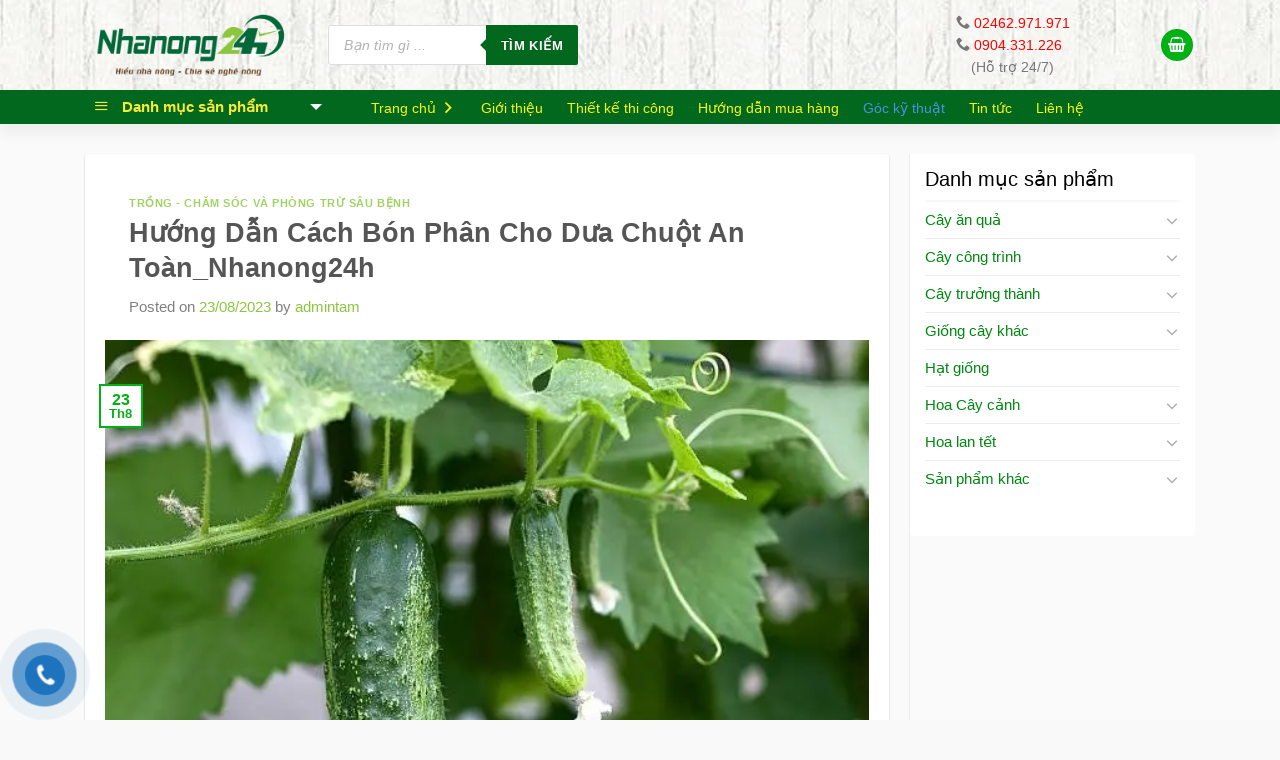

--- FILE ---
content_type: text/html; charset=UTF-8
request_url: https://nhanong24h.com/huong-dan-cach-bon-phan-cho-dua-chuot-an-toan/
body_size: 68958
content:

<!DOCTYPE html>
<html lang="vi" prefix="og: https://ogp.me/ns#" class="loading-site no-js">
<head>
	<meta charset="UTF-8" />
	<link rel="profile" href="http://gmpg.org/xfn/11" />
	<link rel="pingback" href="https://nhanong24h.com/xmlrpc.php" />

	<script data-cfasync="false" data-no-defer="1" data-no-minify="1" data-no-optimize="1">var ewww_webp_supported=!1;function check_webp_feature(A,e){var w;e=void 0!==e?e:function(){},ewww_webp_supported?e(ewww_webp_supported):((w=new Image).onload=function(){ewww_webp_supported=0<w.width&&0<w.height,e&&e(ewww_webp_supported)},w.onerror=function(){e&&e(!1)},w.src="data:image/webp;base64,"+{alpha:"UklGRkoAAABXRUJQVlA4WAoAAAAQAAAAAAAAAAAAQUxQSAwAAAARBxAR/Q9ERP8DAABWUDggGAAAABQBAJ0BKgEAAQAAAP4AAA3AAP7mtQAAAA=="}[A])}check_webp_feature("alpha");</script><script data-cfasync="false" data-no-defer="1" data-no-minify="1" data-no-optimize="1">var Arrive=function(c,w){"use strict";if(c.MutationObserver&&"undefined"!=typeof HTMLElement){var r,a=0,u=(r=HTMLElement.prototype.matches||HTMLElement.prototype.webkitMatchesSelector||HTMLElement.prototype.mozMatchesSelector||HTMLElement.prototype.msMatchesSelector,{matchesSelector:function(e,t){return e instanceof HTMLElement&&r.call(e,t)},addMethod:function(e,t,r){var a=e[t];e[t]=function(){return r.length==arguments.length?r.apply(this,arguments):"function"==typeof a?a.apply(this,arguments):void 0}},callCallbacks:function(e,t){t&&t.options.onceOnly&&1==t.firedElems.length&&(e=[e[0]]);for(var r,a=0;r=e[a];a++)r&&r.callback&&r.callback.call(r.elem,r.elem);t&&t.options.onceOnly&&1==t.firedElems.length&&t.me.unbindEventWithSelectorAndCallback.call(t.target,t.selector,t.callback)},checkChildNodesRecursively:function(e,t,r,a){for(var i,n=0;i=e[n];n++)r(i,t,a)&&a.push({callback:t.callback,elem:i}),0<i.childNodes.length&&u.checkChildNodesRecursively(i.childNodes,t,r,a)},mergeArrays:function(e,t){var r,a={};for(r in e)e.hasOwnProperty(r)&&(a[r]=e[r]);for(r in t)t.hasOwnProperty(r)&&(a[r]=t[r]);return a},toElementsArray:function(e){return e=void 0!==e&&("number"!=typeof e.length||e===c)?[e]:e}}),e=(l.prototype.addEvent=function(e,t,r,a){a={target:e,selector:t,options:r,callback:a,firedElems:[]};return this._beforeAdding&&this._beforeAdding(a),this._eventsBucket.push(a),a},l.prototype.removeEvent=function(e){for(var t,r=this._eventsBucket.length-1;t=this._eventsBucket[r];r--)e(t)&&(this._beforeRemoving&&this._beforeRemoving(t),(t=this._eventsBucket.splice(r,1))&&t.length&&(t[0].callback=null))},l.prototype.beforeAdding=function(e){this._beforeAdding=e},l.prototype.beforeRemoving=function(e){this._beforeRemoving=e},l),t=function(i,n){var o=new e,l=this,s={fireOnAttributesModification:!1};return o.beforeAdding(function(t){var e=t.target;e!==c.document&&e!==c||(e=document.getElementsByTagName("html")[0]);var r=new MutationObserver(function(e){n.call(this,e,t)}),a=i(t.options);r.observe(e,a),t.observer=r,t.me=l}),o.beforeRemoving(function(e){e.observer.disconnect()}),this.bindEvent=function(e,t,r){t=u.mergeArrays(s,t);for(var a=u.toElementsArray(this),i=0;i<a.length;i++)o.addEvent(a[i],e,t,r)},this.unbindEvent=function(){var r=u.toElementsArray(this);o.removeEvent(function(e){for(var t=0;t<r.length;t++)if(this===w||e.target===r[t])return!0;return!1})},this.unbindEventWithSelectorOrCallback=function(r){var a=u.toElementsArray(this),i=r,e="function"==typeof r?function(e){for(var t=0;t<a.length;t++)if((this===w||e.target===a[t])&&e.callback===i)return!0;return!1}:function(e){for(var t=0;t<a.length;t++)if((this===w||e.target===a[t])&&e.selector===r)return!0;return!1};o.removeEvent(e)},this.unbindEventWithSelectorAndCallback=function(r,a){var i=u.toElementsArray(this);o.removeEvent(function(e){for(var t=0;t<i.length;t++)if((this===w||e.target===i[t])&&e.selector===r&&e.callback===a)return!0;return!1})},this},i=new function(){var s={fireOnAttributesModification:!1,onceOnly:!1,existing:!1};function n(e,t,r){return!(!u.matchesSelector(e,t.selector)||(e._id===w&&(e._id=a++),-1!=t.firedElems.indexOf(e._id)))&&(t.firedElems.push(e._id),!0)}var c=(i=new t(function(e){var t={attributes:!1,childList:!0,subtree:!0};return e.fireOnAttributesModification&&(t.attributes=!0),t},function(e,i){e.forEach(function(e){var t=e.addedNodes,r=e.target,a=[];null!==t&&0<t.length?u.checkChildNodesRecursively(t,i,n,a):"attributes"===e.type&&n(r,i)&&a.push({callback:i.callback,elem:r}),u.callCallbacks(a,i)})})).bindEvent;return i.bindEvent=function(e,t,r){t=void 0===r?(r=t,s):u.mergeArrays(s,t);var a=u.toElementsArray(this);if(t.existing){for(var i=[],n=0;n<a.length;n++)for(var o=a[n].querySelectorAll(e),l=0;l<o.length;l++)i.push({callback:r,elem:o[l]});if(t.onceOnly&&i.length)return r.call(i[0].elem,i[0].elem);setTimeout(u.callCallbacks,1,i)}c.call(this,e,t,r)},i},o=new function(){var a={};function i(e,t){return u.matchesSelector(e,t.selector)}var n=(o=new t(function(){return{childList:!0,subtree:!0}},function(e,r){e.forEach(function(e){var t=e.removedNodes,e=[];null!==t&&0<t.length&&u.checkChildNodesRecursively(t,r,i,e),u.callCallbacks(e,r)})})).bindEvent;return o.bindEvent=function(e,t,r){t=void 0===r?(r=t,a):u.mergeArrays(a,t),n.call(this,e,t,r)},o};d(HTMLElement.prototype),d(NodeList.prototype),d(HTMLCollection.prototype),d(HTMLDocument.prototype),d(Window.prototype);var n={};return s(i,n,"unbindAllArrive"),s(o,n,"unbindAllLeave"),n}function l(){this._eventsBucket=[],this._beforeAdding=null,this._beforeRemoving=null}function s(e,t,r){u.addMethod(t,r,e.unbindEvent),u.addMethod(t,r,e.unbindEventWithSelectorOrCallback),u.addMethod(t,r,e.unbindEventWithSelectorAndCallback)}function d(e){e.arrive=i.bindEvent,s(i,e,"unbindArrive"),e.leave=o.bindEvent,s(o,e,"unbindLeave")}}(window,void 0),ewww_webp_supported=!1;function check_webp_feature(e,t){var r;ewww_webp_supported?t(ewww_webp_supported):((r=new Image).onload=function(){ewww_webp_supported=0<r.width&&0<r.height,t(ewww_webp_supported)},r.onerror=function(){t(!1)},r.src="data:image/webp;base64,"+{alpha:"UklGRkoAAABXRUJQVlA4WAoAAAAQAAAAAAAAAAAAQUxQSAwAAAARBxAR/Q9ERP8DAABWUDggGAAAABQBAJ0BKgEAAQAAAP4AAA3AAP7mtQAAAA==",animation:"UklGRlIAAABXRUJQVlA4WAoAAAASAAAAAAAAAAAAQU5JTQYAAAD/////AABBTk1GJgAAAAAAAAAAAAAAAAAAAGQAAABWUDhMDQAAAC8AAAAQBxAREYiI/gcA"}[e])}function ewwwLoadImages(e){if(e){for(var t=document.querySelectorAll(".batch-image img, .image-wrapper a, .ngg-pro-masonry-item a, .ngg-galleria-offscreen-seo-wrapper a"),r=0,a=t.length;r<a;r++)ewwwAttr(t[r],"data-src",t[r].getAttribute("data-webp")),ewwwAttr(t[r],"data-thumbnail",t[r].getAttribute("data-webp-thumbnail"));for(var i=document.querySelectorAll(".rev_slider ul li"),r=0,a=i.length;r<a;r++){ewwwAttr(i[r],"data-thumb",i[r].getAttribute("data-webp-thumb"));for(var n=1;n<11;)ewwwAttr(i[r],"data-param"+n,i[r].getAttribute("data-webp-param"+n)),n++}for(r=0,a=(i=document.querySelectorAll(".rev_slider img")).length;r<a;r++)ewwwAttr(i[r],"data-lazyload",i[r].getAttribute("data-webp-lazyload"));for(var o=document.querySelectorAll("div.woocommerce-product-gallery__image"),r=0,a=o.length;r<a;r++)ewwwAttr(o[r],"data-thumb",o[r].getAttribute("data-webp-thumb"))}for(var l=document.querySelectorAll("video"),r=0,a=l.length;r<a;r++)ewwwAttr(l[r],"poster",e?l[r].getAttribute("data-poster-webp"):l[r].getAttribute("data-poster-image"));for(var s,c=document.querySelectorAll("img.ewww_webp_lazy_load"),r=0,a=c.length;r<a;r++)e&&(ewwwAttr(c[r],"data-lazy-srcset",c[r].getAttribute("data-lazy-srcset-webp")),ewwwAttr(c[r],"data-srcset",c[r].getAttribute("data-srcset-webp")),ewwwAttr(c[r],"data-lazy-src",c[r].getAttribute("data-lazy-src-webp")),ewwwAttr(c[r],"data-src",c[r].getAttribute("data-src-webp")),ewwwAttr(c[r],"data-orig-file",c[r].getAttribute("data-webp-orig-file")),ewwwAttr(c[r],"data-medium-file",c[r].getAttribute("data-webp-medium-file")),ewwwAttr(c[r],"data-large-file",c[r].getAttribute("data-webp-large-file")),null!=(s=c[r].getAttribute("srcset"))&&!1!==s&&s.includes("R0lGOD")&&ewwwAttr(c[r],"src",c[r].getAttribute("data-lazy-src-webp"))),c[r].className=c[r].className.replace(/\bewww_webp_lazy_load\b/,"");for(var w=document.querySelectorAll(".ewww_webp"),r=0,a=w.length;r<a;r++)e?(ewwwAttr(w[r],"srcset",w[r].getAttribute("data-srcset-webp")),ewwwAttr(w[r],"src",w[r].getAttribute("data-src-webp")),ewwwAttr(w[r],"data-orig-file",w[r].getAttribute("data-webp-orig-file")),ewwwAttr(w[r],"data-medium-file",w[r].getAttribute("data-webp-medium-file")),ewwwAttr(w[r],"data-large-file",w[r].getAttribute("data-webp-large-file")),ewwwAttr(w[r],"data-large_image",w[r].getAttribute("data-webp-large_image")),ewwwAttr(w[r],"data-src",w[r].getAttribute("data-webp-src"))):(ewwwAttr(w[r],"srcset",w[r].getAttribute("data-srcset-img")),ewwwAttr(w[r],"src",w[r].getAttribute("data-src-img"))),w[r].className=w[r].className.replace(/\bewww_webp\b/,"ewww_webp_loaded");window.jQuery&&jQuery.fn.isotope&&jQuery.fn.imagesLoaded&&(jQuery(".fusion-posts-container-infinite").imagesLoaded(function(){jQuery(".fusion-posts-container-infinite").hasClass("isotope")&&jQuery(".fusion-posts-container-infinite").isotope()}),jQuery(".fusion-portfolio:not(.fusion-recent-works) .fusion-portfolio-wrapper").imagesLoaded(function(){jQuery(".fusion-portfolio:not(.fusion-recent-works) .fusion-portfolio-wrapper").isotope()}))}function ewwwWebPInit(e){ewwwLoadImages(e),ewwwNggLoadGalleries(e),document.arrive(".ewww_webp",function(){ewwwLoadImages(e)}),document.arrive(".ewww_webp_lazy_load",function(){ewwwLoadImages(e)}),document.arrive("videos",function(){ewwwLoadImages(e)}),"loading"==document.readyState?document.addEventListener("DOMContentLoaded",ewwwJSONParserInit):("undefined"!=typeof galleries&&ewwwNggParseGalleries(e),ewwwWooParseVariations(e))}function ewwwAttr(e,t,r){null!=r&&!1!==r&&e.setAttribute(t,r)}function ewwwJSONParserInit(){"undefined"!=typeof galleries&&check_webp_feature("alpha",ewwwNggParseGalleries),check_webp_feature("alpha",ewwwWooParseVariations)}function ewwwWooParseVariations(e){if(e)for(var t=document.querySelectorAll("form.variations_form"),r=0,a=t.length;r<a;r++){var i=t[r].getAttribute("data-product_variations"),n=!1;try{for(var o in i=JSON.parse(i))void 0!==i[o]&&void 0!==i[o].image&&(void 0!==i[o].image.src_webp&&(i[o].image.src=i[o].image.src_webp,n=!0),void 0!==i[o].image.srcset_webp&&(i[o].image.srcset=i[o].image.srcset_webp,n=!0),void 0!==i[o].image.full_src_webp&&(i[o].image.full_src=i[o].image.full_src_webp,n=!0),void 0!==i[o].image.gallery_thumbnail_src_webp&&(i[o].image.gallery_thumbnail_src=i[o].image.gallery_thumbnail_src_webp,n=!0),void 0!==i[o].image.thumb_src_webp&&(i[o].image.thumb_src=i[o].image.thumb_src_webp,n=!0));n&&ewwwAttr(t[r],"data-product_variations",JSON.stringify(i))}catch(e){}}}function ewwwNggParseGalleries(e){if(e)for(var t in galleries){var r=galleries[t];galleries[t].images_list=ewwwNggParseImageList(r.images_list)}}function ewwwNggLoadGalleries(e){e&&document.addEventListener("ngg.galleria.themeadded",function(e,t){window.ngg_galleria._create_backup=window.ngg_galleria.create,window.ngg_galleria.create=function(e,t){var r=$(e).data("id");return galleries["gallery_"+r].images_list=ewwwNggParseImageList(galleries["gallery_"+r].images_list),window.ngg_galleria._create_backup(e,t)}})}function ewwwNggParseImageList(e){for(var t in e){var r=e[t];if(void 0!==r["image-webp"]&&(e[t].image=r["image-webp"],delete e[t]["image-webp"]),void 0!==r["thumb-webp"]&&(e[t].thumb=r["thumb-webp"],delete e[t]["thumb-webp"]),void 0!==r.full_image_webp&&(e[t].full_image=r.full_image_webp,delete e[t].full_image_webp),void 0!==r.srcsets)for(var a in r.srcsets)nggSrcset=r.srcsets[a],void 0!==r.srcsets[a+"-webp"]&&(e[t].srcsets[a]=r.srcsets[a+"-webp"],delete e[t].srcsets[a+"-webp"]);if(void 0!==r.full_srcsets)for(var i in r.full_srcsets)nggFSrcset=r.full_srcsets[i],void 0!==r.full_srcsets[i+"-webp"]&&(e[t].full_srcsets[i]=r.full_srcsets[i+"-webp"],delete e[t].full_srcsets[i+"-webp"])}return e}check_webp_feature("alpha",ewwwWebPInit);</script><script>(function(html){html.className = html.className.replace(/\bno-js\b/,'js')})(document.documentElement);</script>
<meta name="viewport" content="width=device-width, initial-scale=1" />
<!-- Search Engine Optimization by Rank Math - https://rankmath.com/ -->
<title>Hướng Dẫn Cách Bón Phân Cho Dưa Chuột An Toàn_Nhanong24h - Nhà cung cấp giống cây trồng, thiết kế và thi công công trình cây xanh</title>
<meta name="description" content="Khi chọn phân bón cho cây dưa chuột , bạn cần quan tâm đến nhiều yếu tố. Việc chọn phân bón phù hợp là rất quan trọng để có thể đảm bảo rằng bạn sẽ cung cấp"/>
<meta name="robots" content="follow, index, max-snippet:-1, max-video-preview:-1, max-image-preview:large"/>
<link rel="canonical" href="https://nhanong24h.com/huong-dan-cach-bon-phan-cho-dua-chuot-an-toan/" />
<meta property="og:locale" content="vi_VN" />
<meta property="og:type" content="article" />
<meta property="og:title" content="Hướng Dẫn Cách Bón Phân Cho Dưa Chuột An Toàn_Nhanong24h - Nhà cung cấp giống cây trồng, thiết kế và thi công công trình cây xanh" />
<meta property="og:description" content="Khi chọn phân bón cho cây dưa chuột , bạn cần quan tâm đến nhiều yếu tố. Việc chọn phân bón phù hợp là rất quan trọng để có thể đảm bảo rằng bạn sẽ cung cấp" />
<meta property="og:url" content="https://nhanong24h.com/huong-dan-cach-bon-phan-cho-dua-chuot-an-toan/" />
<meta property="og:site_name" content="Nhà cung cấp giống cây trồng, thiết kế và thi công công trình cây xanh" />
<meta property="article:section" content="TRỒNG - CHĂM SÓC VÀ PHÒNG TRỪ SÂU BỆNH" />
<meta property="og:updated_time" content="2023-08-23T10:53:45+07:00" />
<meta property="og:image" content="https://nhanong24h.cdn.vccloud.vn/wp-content/uploads/2023/02/dua-chuot.jpg" />
<meta property="og:image:secure_url" content="https://nhanong24h.cdn.vccloud.vn/wp-content/uploads/2023/02/dua-chuot.jpg" />
<meta property="og:image:width" content="612" />
<meta property="og:image:height" content="497" />
<meta property="og:image:alt" content="dưa chuột" />
<meta property="og:image:type" content="image/jpeg" />
<meta property="article:published_time" content="2023-08-23T10:53:35+07:00" />
<meta property="article:modified_time" content="2023-08-23T10:53:45+07:00" />
<meta name="twitter:card" content="summary_large_image" />
<meta name="twitter:title" content="Hướng Dẫn Cách Bón Phân Cho Dưa Chuột An Toàn_Nhanong24h - Nhà cung cấp giống cây trồng, thiết kế và thi công công trình cây xanh" />
<meta name="twitter:description" content="Khi chọn phân bón cho cây dưa chuột , bạn cần quan tâm đến nhiều yếu tố. Việc chọn phân bón phù hợp là rất quan trọng để có thể đảm bảo rằng bạn sẽ cung cấp" />
<meta name="twitter:image" content="https://nhanong24h.cdn.vccloud.vn/wp-content/uploads/2023/02/dua-chuot.jpg" />
<meta name="twitter:label1" content="Written by" />
<meta name="twitter:data1" content="admintam" />
<meta name="twitter:label2" content="Time to read" />
<meta name="twitter:data2" content="10 minutes" />
<!-- /Rank Math WordPress SEO plugin -->

<link rel='dns-prefetch' href='//www.googletagmanager.com' />
<link rel='dns-prefetch' href='//cdn.jsdelivr.net' />
<link rel='prefetch' href='https://nhanong24h.cdn.vccloud.vn/wp-content/themes/flatsome/assets/js/chunk.countup.js?ver=3.16.4' />
<link rel='prefetch' href='https://nhanong24h.cdn.vccloud.vn/wp-content/themes/flatsome/assets/js/chunk.sticky-sidebar.js?ver=3.16.4' />
<link rel='prefetch' href='https://nhanong24h.cdn.vccloud.vn/wp-content/themes/flatsome/assets/js/chunk.tooltips.js?ver=3.16.4' />
<link rel='prefetch' href='https://nhanong24h.cdn.vccloud.vn/wp-content/themes/flatsome/assets/js/chunk.vendors-popups.js?ver=3.16.4' />
<link rel='prefetch' href='https://nhanong24h.cdn.vccloud.vn/wp-content/themes/flatsome/assets/js/chunk.vendors-slider.js?ver=3.16.4' />
<link rel="alternate" type="application/rss+xml" title="Dòng thông tin Nhà cung cấp giống cây trồng, thiết kế và thi công công trình cây xanh &raquo;" href="https://nhanong24h.com/feed/" />
<link rel="alternate" type="application/rss+xml" title="Dòng phản hồi Nhà cung cấp giống cây trồng, thiết kế và thi công công trình cây xanh &raquo;" href="https://nhanong24h.com/comments/feed/" />
<link rel="alternate" type="application/rss+xml" title="Nhà cung cấp giống cây trồng, thiết kế và thi công công trình cây xanh &raquo; Hướng Dẫn Cách Bón Phân Cho Dưa Chuột An Toàn_Nhanong24h Dòng phản hồi" href="https://nhanong24h.com/huong-dan-cach-bon-phan-cho-dua-chuot-an-toan/feed/" />
<script type="text/javascript">
window._wpemojiSettings = {"baseUrl":"https:\/\/s.w.org\/images\/core\/emoji\/14.0.0\/72x72\/","ext":".png","svgUrl":"https:\/\/s.w.org\/images\/core\/emoji\/14.0.0\/svg\/","svgExt":".svg","source":{"concatemoji":"https:\/\/nhanong24h.cdn.vccloud.vn\/wp-includes\/js\/wp-emoji-release.min.js?ver=6.1.9"}};
/*! This file is auto-generated */
!function(e,a,t){var n,r,o,i=a.createElement("canvas"),p=i.getContext&&i.getContext("2d");function s(e,t){var a=String.fromCharCode,e=(p.clearRect(0,0,i.width,i.height),p.fillText(a.apply(this,e),0,0),i.toDataURL());return p.clearRect(0,0,i.width,i.height),p.fillText(a.apply(this,t),0,0),e===i.toDataURL()}function c(e){var t=a.createElement("script");t.src=e,t.defer=t.type="text/javascript",a.getElementsByTagName("head")[0].appendChild(t)}for(o=Array("flag","emoji"),t.supports={everything:!0,everythingExceptFlag:!0},r=0;r<o.length;r++)t.supports[o[r]]=function(e){if(p&&p.fillText)switch(p.textBaseline="top",p.font="600 32px Arial",e){case"flag":return s([127987,65039,8205,9895,65039],[127987,65039,8203,9895,65039])?!1:!s([55356,56826,55356,56819],[55356,56826,8203,55356,56819])&&!s([55356,57332,56128,56423,56128,56418,56128,56421,56128,56430,56128,56423,56128,56447],[55356,57332,8203,56128,56423,8203,56128,56418,8203,56128,56421,8203,56128,56430,8203,56128,56423,8203,56128,56447]);case"emoji":return!s([129777,127995,8205,129778,127999],[129777,127995,8203,129778,127999])}return!1}(o[r]),t.supports.everything=t.supports.everything&&t.supports[o[r]],"flag"!==o[r]&&(t.supports.everythingExceptFlag=t.supports.everythingExceptFlag&&t.supports[o[r]]);t.supports.everythingExceptFlag=t.supports.everythingExceptFlag&&!t.supports.flag,t.DOMReady=!1,t.readyCallback=function(){t.DOMReady=!0},t.supports.everything||(n=function(){t.readyCallback()},a.addEventListener?(a.addEventListener("DOMContentLoaded",n,!1),e.addEventListener("load",n,!1)):(e.attachEvent("onload",n),a.attachEvent("onreadystatechange",function(){"complete"===a.readyState&&t.readyCallback()})),(e=t.source||{}).concatemoji?c(e.concatemoji):e.wpemoji&&e.twemoji&&(c(e.twemoji),c(e.wpemoji)))}(window,document,window._wpemojiSettings);
</script>
<style type="text/css">
img.wp-smiley,
img.emoji {
	display: inline !important;
	border: none !important;
	box-shadow: none !important;
	height: 1em !important;
	width: 1em !important;
	margin: 0 0.07em !important;
	vertical-align: -0.1em !important;
	background: none !important;
	padding: 0 !important;
}
</style>
	<link rel='stylesheet' id='flatsome-title-category-css' href='https://nhanong24h.cdn.vccloud.vn/wp-content/plugins/mino-flatsome-title-with-category/assets/css/mino-flatsome-title-with-category.css?ver=1.0.0' type='text/css' media='all' />
<link rel='stylesheet' id='dashicons-css' href='https://nhanong24h.cdn.vccloud.vn/wp-includes/css/dashicons.min.css?ver=6.1.9' type='text/css' media='all' />
<link rel='stylesheet' id='menu-icons-extra-css' href='https://nhanong24h.cdn.vccloud.vn/wp-content/plugins/ot-flatsome-vertical-menu/libs/menu-icons/css/extra.min.css?ver=0.12.2' type='text/css' media='all' />
<link rel='stylesheet' id='wp-block-library-css' href='https://nhanong24h.cdn.vccloud.vn/wp-includes/css/dist/block-library/style.min.css?ver=6.1.9' type='text/css' media='all' />
<link rel='stylesheet' id='aikit_index_css-css' href='https://nhanong24h.cdn.vccloud.vn/wp-content/plugins/aikit/fe/build/style-index.css?ver=64e9d5261d1d813f3586' type='text/css' media='all' />
<link rel='stylesheet' id='classic-theme-styles-css' href='https://nhanong24h.cdn.vccloud.vn/wp-includes/css/classic-themes.min.css?ver=1' type='text/css' media='all' />
<link rel='stylesheet' id='contact-form-7-css' href='https://nhanong24h.cdn.vccloud.vn/wp-content/plugins/contact-form-7/includes/css/styles.css?ver=5.7.7' type='text/css' media='all' />
<link rel='stylesheet' id='devvn-quickbuy-style-css' href='https://nhanong24h.cdn.vccloud.vn/wp-content/plugins/devvn-quick-buy/css/devvn-quick-buy.css?ver=2.0.0' type='text/css' media='all' />
<link rel='stylesheet' id='menu-image-css' href='https://nhanong24h.cdn.vccloud.vn/wp-content/plugins/menu-image/includes/css/menu-image.css?ver=3.13' type='text/css' media='all' />
<link rel='stylesheet' id='ot-vertical-menu-css-css' href='https://nhanong24h.cdn.vccloud.vn/wp-content/plugins/ot-flatsome-vertical-menu/assets/css/style.css?ver=1.2.3' type='text/css' media='all' />
<link rel='stylesheet' id='woof-css' href='https://nhanong24h.cdn.vccloud.vn/wp-content/plugins/woocommerce-products-filter/css/front.css?ver=1.3.7.4' type='text/css' media='all' />
<style id='woof-inline-css' type='text/css'>

.woof_products_top_panel li span, .woof_products_top_panel2 li span{background: url(https://nhanong24h.cdn.vccloud.vn/wp-content/plugins/woocommerce-products-filter/img/delete.png);background-size: 14px 14px;background-repeat: no-repeat;background-position: right;}
.woof_edit_view{
                    display: none;
                }

</style>
<link rel='stylesheet' id='chosen-drop-down-css' href='https://nhanong24h.cdn.vccloud.vn/wp-content/plugins/woocommerce-products-filter/js/chosen/chosen.min.css?ver=1.3.7.4' type='text/css' media='all' />
<link rel='stylesheet' id='woof_by_author_html_items-css' href='https://nhanong24h.cdn.vccloud.vn/wp-content/plugins/woocommerce-products-filter/ext/by_author/css/by_author.css?ver=1.3.7.4' type='text/css' media='all' />
<link rel='stylesheet' id='woof_by_instock_html_items-css' href='https://nhanong24h.cdn.vccloud.vn/wp-content/plugins/woocommerce-products-filter/ext/by_instock/css/by_instock.css?ver=1.3.7.4' type='text/css' media='all' />
<link rel='stylesheet' id='woof_by_onsales_html_items-css' href='https://nhanong24h.cdn.vccloud.vn/wp-content/plugins/woocommerce-products-filter/ext/by_onsales/css/by_onsales.css?ver=1.3.7.4' type='text/css' media='all' />
<link rel='stylesheet' id='woof_by_text_html_items-css' href='https://nhanong24h.cdn.vccloud.vn/wp-content/plugins/woocommerce-products-filter/ext/by_text/assets/css/front.css?ver=1.3.7.4' type='text/css' media='all' />
<link rel='stylesheet' id='woof_label_html_items-css' href='https://nhanong24h.cdn.vccloud.vn/wp-content/plugins/woocommerce-products-filter/ext/label/css/html_types/label.css?ver=1.3.7.4' type='text/css' media='all' />
<link rel='stylesheet' id='woof_select_radio_check_html_items-css' href='https://nhanong24h.cdn.vccloud.vn/wp-content/plugins/woocommerce-products-filter/ext/select_radio_check/css/html_types/select_radio_check.css?ver=1.3.7.4' type='text/css' media='all' />
<link rel='stylesheet' id='woof_sd_html_items_checkbox-css' href='https://nhanong24h.cdn.vccloud.vn/wp-content/plugins/woocommerce-products-filter/ext/smart_designer/css/elements/checkbox.css?ver=1.3.7.4' type='text/css' media='all' />
<link rel='stylesheet' id='woof_sd_html_items_radio-css' href='https://nhanong24h.cdn.vccloud.vn/wp-content/plugins/woocommerce-products-filter/ext/smart_designer/css/elements/radio.css?ver=1.3.7.4' type='text/css' media='all' />
<link rel='stylesheet' id='woof_sd_html_items_switcher-css' href='https://nhanong24h.cdn.vccloud.vn/wp-content/plugins/woocommerce-products-filter/ext/smart_designer/css/elements/switcher.css?ver=1.3.7.4' type='text/css' media='all' />
<link rel='stylesheet' id='woof_sd_html_items_color-css' href='https://nhanong24h.cdn.vccloud.vn/wp-content/plugins/woocommerce-products-filter/ext/smart_designer/css/elements/color.css?ver=1.3.7.4' type='text/css' media='all' />
<link rel='stylesheet' id='woof_sd_html_items_tooltip-css' href='https://nhanong24h.cdn.vccloud.vn/wp-content/plugins/woocommerce-products-filter/ext/smart_designer/css/tooltip.css?ver=1.3.7.4' type='text/css' media='all' />
<link rel='stylesheet' id='woof_sd_html_items_front-css' href='https://nhanong24h.cdn.vccloud.vn/wp-content/plugins/woocommerce-products-filter/ext/smart_designer/css/front.css?ver=1.3.7.4' type='text/css' media='all' />
<link rel='stylesheet' id='woof-switcher23-css' href='https://nhanong24h.cdn.vccloud.vn/wp-content/plugins/woocommerce-products-filter/css/switcher.css?ver=1.3.7.4' type='text/css' media='all' />
<style id='woocommerce-inline-inline-css' type='text/css'>
.woocommerce form .form-row .required { visibility: visible; }
</style>
<link rel='stylesheet' id='pzf-style-css' href='https://nhanong24h.cdn.vccloud.vn/wp-content/plugins/button-contact-vr/legacy/css/style.css?ver=1' type='text/css' media='all' />
<link rel='stylesheet' id='ez-toc-css' href='https://nhanong24h.cdn.vccloud.vn/wp-content/plugins/easy-table-of-contents/assets/css/screen.min.css?ver=2.0.79.2' type='text/css' media='all' />
<style id='ez-toc-inline-css' type='text/css'>
div#ez-toc-container .ez-toc-title {font-size: 120%;}div#ez-toc-container .ez-toc-title {font-weight: 500;}div#ez-toc-container ul li , div#ez-toc-container ul li a {font-size: 95%;}div#ez-toc-container ul li , div#ez-toc-container ul li a {font-weight: 500;}div#ez-toc-container nav ul ul li {font-size: 90%;}.ez-toc-box-title {font-weight: bold; margin-bottom: 10px; text-align: center; text-transform: uppercase; letter-spacing: 1px; color: #666; padding-bottom: 5px;position:absolute;top:-4%;left:5%;background-color: inherit;transition: top 0.3s ease;}.ez-toc-box-title.toc-closed {top:-25%;}
.ez-toc-container-direction {direction: ltr;}.ez-toc-counter ul{counter-reset: item ;}.ez-toc-counter nav ul li a::before {content: counters(item, '.', decimal) '. ';display: inline-block;counter-increment: item;flex-grow: 0;flex-shrink: 0;margin-right: .2em; float: left; }.ez-toc-widget-direction {direction: ltr;}.ez-toc-widget-container ul{counter-reset: item ;}.ez-toc-widget-container nav ul li a::before {content: counters(item, '.', decimal) '. ';display: inline-block;counter-increment: item;flex-grow: 0;flex-shrink: 0;margin-right: .2em; float: left; }
</style>
<link rel='stylesheet' id='dgwt-wcas-style-css' href='https://nhanong24h.cdn.vccloud.vn/wp-content/plugins/ajax-search-for-woocommerce/assets/css/style.min.css?ver=1.32.2' type='text/css' media='all' />
<link rel='stylesheet' id='flatsome-main-css' href='https://nhanong24h.cdn.vccloud.vn/wp-content/themes/flatsome/assets/css/flatsome.css?ver=3.16.4' type='text/css' media='all' />
<style id='flatsome-main-inline-css' type='text/css'>
@font-face {
				font-family: "fl-icons";
				font-display: block;
				src: url(https://nhanong24h.com/wp-content/themes/flatsome/assets/css/icons/fl-icons.eot?v=3.16.4);
				src:
					url(https://nhanong24h.com/wp-content/themes/flatsome/assets/css/icons/fl-icons.eot#iefix?v=3.16.4) format("embedded-opentype"),
					url(https://nhanong24h.com/wp-content/themes/flatsome/assets/css/icons/fl-icons.woff2?v=3.16.4) format("woff2"),
					url(https://nhanong24h.com/wp-content/themes/flatsome/assets/css/icons/fl-icons.ttf?v=3.16.4) format("truetype"),
					url(https://nhanong24h.com/wp-content/themes/flatsome/assets/css/icons/fl-icons.woff?v=3.16.4) format("woff"),
					url(https://nhanong24h.cdn.vccloud.vn/wp-content/themes/flatsome/assets/css/icons/fl-icons.svg?v=3.16.4#fl-icons) format("svg");
			}
</style>
<link rel='stylesheet' id='flatsome-shop-css' href='https://nhanong24h.cdn.vccloud.vn/wp-content/themes/flatsome/assets/css/flatsome-shop.css?ver=3.16.4' type='text/css' media='all' />
<link rel='stylesheet' id='flatsome-style-css' href='https://nhanong24h.cdn.vccloud.vn/wp-content/themes/flatsome-child/style.css?ver=3.0' type='text/css' media='all' />
<script type="text/template" id="tmpl-variation-template">
	<div class="woocommerce-variation-description">{{{ data.variation.variation_description }}}</div>
	<div class="woocommerce-variation-price">{{{ data.variation.price_html }}}</div>
	<div class="woocommerce-variation-availability">{{{ data.variation.availability_html }}}</div>
</script>
<script type="text/template" id="tmpl-unavailable-variation-template">
	<p>Rất tiếc, sản phẩm này hiện không tồn tại. Hãy chọn một phương thức kết hợp khác.</p>
</script>
<script type="text/javascript">
            window._nslDOMReady = (function () {
                const executedCallbacks = new Set();
            
                return function (callback) {
                    /**
                    * Third parties might dispatch DOMContentLoaded events, so we need to ensure that we only run our callback once!
                    */
                    if (executedCallbacks.has(callback)) return;
            
                    const wrappedCallback = function () {
                        if (executedCallbacks.has(callback)) return;
                        executedCallbacks.add(callback);
                        callback();
                    };
            
                    if (document.readyState === "complete" || document.readyState === "interactive") {
                        wrappedCallback();
                    } else {
                        document.addEventListener("DOMContentLoaded", wrappedCallback);
                    }
                };
            })();
        </script><script type='text/javascript' id='woof-husky-js-extra'>
/* <![CDATA[ */
var woof_husky_txt = {"ajax_url":"https:\/\/nhanong24h.com\/wp-admin\/admin-ajax.php","plugin_uri":"https:\/\/nhanong24h.com\/wp-content\/plugins\/woocommerce-products-filter\/ext\/by_text\/","loader":"https:\/\/nhanong24h.cdn.vccloud.vn\/wp-content\/plugins\/woocommerce-products-filter\/ext\/by_text\/assets\/img\/ajax-loader.gif","not_found":"Nothing found!","prev":"Prev","next":"Next","site_link":"https:\/\/nhanong24h.com","default_data":{"placeholder":"","behavior":"title","search_by_full_word":0,"autocomplete":1,"how_to_open_links":0,"taxonomy_compatibility":0,"sku_compatibility":0,"custom_fields":"","search_desc_variant":0,"view_text_length":10,"min_symbols":3,"max_posts":10,"image":"","notes_for_customer":"","template":"default","max_open_height":300,"page":0}};
/* ]]> */
</script>
<script type='text/javascript' src='https://nhanong24h.cdn.vccloud.vn/wp-content/plugins/woocommerce-products-filter/ext/by_text/assets/js/husky.js?ver=1.3.7.4' id='woof-husky-js'></script>
<script type='text/javascript' src='https://nhanong24h.cdn.vccloud.vn/wp-includes/js/dist/vendor/lodash.min.js?ver=4.17.19' id='lodash-js'></script>
<script type='text/javascript' id='lodash-js-after'>
window.lodash = _.noConflict();
</script>
<script type='text/javascript' src='https://nhanong24h.cdn.vccloud.vn/wp-includes/js/dist/vendor/regenerator-runtime.min.js?ver=0.13.9' id='regenerator-runtime-js'></script>
<script type='text/javascript' src='https://nhanong24h.cdn.vccloud.vn/wp-includes/js/dist/vendor/wp-polyfill.min.js?ver=3.15.0' id='wp-polyfill-js'></script>
<script type='text/javascript' src='https://nhanong24h.cdn.vccloud.vn/wp-includes/js/dist/vendor/react.min.js?ver=17.0.1' id='react-js'></script>
<script type='text/javascript' src='https://nhanong24h.cdn.vccloud.vn/wp-includes/js/dist/vendor/react-dom.min.js?ver=17.0.1' id='react-dom-js'></script>
<script type='text/javascript' src='https://nhanong24h.cdn.vccloud.vn/wp-includes/js/dist/dom-ready.min.js?ver=392bdd43726760d1f3ca' id='wp-dom-ready-js'></script>
<script type='text/javascript' src='https://nhanong24h.cdn.vccloud.vn/wp-includes/js/dist/hooks.min.js?ver=4169d3cf8e8d95a3d6d5' id='wp-hooks-js'></script>
<script type='text/javascript' src='https://nhanong24h.cdn.vccloud.vn/wp-includes/js/dist/i18n.min.js?ver=9e794f35a71bb98672ae' id='wp-i18n-js'></script>
<script type='text/javascript' id='wp-i18n-js-after'>
wp.i18n.setLocaleData( { 'text direction\u0004ltr': [ 'ltr' ] } );
</script>
<script type='text/javascript' id='wp-a11y-js-translations'>
( function( domain, translations ) {
	var localeData = translations.locale_data[ domain ] || translations.locale_data.messages;
	localeData[""].domain = domain;
	wp.i18n.setLocaleData( localeData, domain );
} )( "default", {"translation-revision-date":"2023-02-12 07:49:12+0000","generator":"GlotPress\/4.0.0-alpha.3","domain":"messages","locale_data":{"messages":{"":{"domain":"messages","plural-forms":"nplurals=1; plural=0;","lang":"vi_VN"},"Notifications":["Th\u00f4ng b\u00e1o"]}},"comment":{"reference":"wp-includes\/js\/dist\/a11y.js"}} );
</script>
<script type='text/javascript' src='https://nhanong24h.cdn.vccloud.vn/wp-includes/js/dist/a11y.min.js?ver=ecce20f002eda4c19664' id='wp-a11y-js'></script>
<script type='text/javascript' src='https://nhanong24h.cdn.vccloud.vn/wp-includes/js/dist/url.min.js?ver=6620854ab4f8532bcdbc' id='wp-url-js'></script>
<script type='text/javascript' id='wp-api-fetch-js-translations'>
( function( domain, translations ) {
	var localeData = translations.locale_data[ domain ] || translations.locale_data.messages;
	localeData[""].domain = domain;
	wp.i18n.setLocaleData( localeData, domain );
} )( "default", {"translation-revision-date":"2023-02-12 07:49:12+0000","generator":"GlotPress\/4.0.0-alpha.3","domain":"messages","locale_data":{"messages":{"":{"domain":"messages","plural-forms":"nplurals=1; plural=0;","lang":"vi_VN"},"You are probably offline.":["C\u00f3 th\u1ec3 b\u1ea1n \u0111ang ngo\u1ea1i tuy\u1ebfn."],"Media upload failed. If this is a photo or a large image, please scale it down and try again.":["T\u1ea3i l\u00ean media kh\u00f4ng th\u00e0nh c\u00f4ng. N\u1ebfu \u0111\u00e2y l\u00e0 h\u00ecnh \u1ea3nh c\u00f3 k\u00edch th\u01b0\u1edbc l\u1edbn, vui l\u00f2ng thu nh\u1ecf n\u00f3 xu\u1ed1ng v\u00e0 th\u1eed l\u1ea1i."],"The response is not a valid JSON response.":["Ph\u1ea3n h\u1ed3i kh\u00f4ng ph\u1ea3i l\u00e0 m\u1ed9t JSON h\u1ee3p l\u1ec7."],"An unknown error occurred.":["C\u00f3 l\u1ed7i n\u00e0o \u0111\u00f3 \u0111\u00e3 x\u1ea3y ra."]}},"comment":{"reference":"wp-includes\/js\/dist\/api-fetch.js"}} );
</script>
<script type='text/javascript' src='https://nhanong24h.cdn.vccloud.vn/wp-includes/js/dist/api-fetch.min.js?ver=bc0029ca2c943aec5311' id='wp-api-fetch-js'></script>
<script type='text/javascript' id='wp-api-fetch-js-after'>
wp.apiFetch.use( wp.apiFetch.createRootURLMiddleware( "https://nhanong24h.com/wp-json/" ) );
wp.apiFetch.nonceMiddleware = wp.apiFetch.createNonceMiddleware( "6fc771fa2d" );
wp.apiFetch.use( wp.apiFetch.nonceMiddleware );
wp.apiFetch.use( wp.apiFetch.mediaUploadMiddleware );
wp.apiFetch.nonceEndpoint = "https://nhanong24h.com/wp-admin/admin-ajax.php?action=rest-nonce";
</script>
<script type='text/javascript' src='https://nhanong24h.cdn.vccloud.vn/wp-includes/js/dist/blob.min.js?ver=a078f260190acf405764' id='wp-blob-js'></script>
<script type='text/javascript' src='https://nhanong24h.cdn.vccloud.vn/wp-includes/js/dist/autop.min.js?ver=43197d709df445ccf849' id='wp-autop-js'></script>
<script type='text/javascript' src='https://nhanong24h.cdn.vccloud.vn/wp-includes/js/dist/block-serialization-default-parser.min.js?ver=eb2cdc8cd7a7975d49d9' id='wp-block-serialization-default-parser-js'></script>
<script type='text/javascript' src='https://nhanong24h.cdn.vccloud.vn/wp-includes/js/dist/deprecated.min.js?ver=6c963cb9494ba26b77eb' id='wp-deprecated-js'></script>
<script type='text/javascript' src='https://nhanong24h.cdn.vccloud.vn/wp-includes/js/dist/dom.min.js?ver=133a042fbbef48f38107' id='wp-dom-js'></script>
<script type='text/javascript' src='https://nhanong24h.cdn.vccloud.vn/wp-includes/js/dist/escape-html.min.js?ver=03e27a7b6ae14f7afaa6' id='wp-escape-html-js'></script>
<script type='text/javascript' src='https://nhanong24h.cdn.vccloud.vn/wp-includes/js/dist/element.min.js?ver=47162ff4492c7ec4956b' id='wp-element-js'></script>
<script type='text/javascript' src='https://nhanong24h.cdn.vccloud.vn/wp-includes/js/dist/is-shallow-equal.min.js?ver=20c2b06ecf04afb14fee' id='wp-is-shallow-equal-js'></script>
<script type='text/javascript' id='wp-keycodes-js-translations'>
( function( domain, translations ) {
	var localeData = translations.locale_data[ domain ] || translations.locale_data.messages;
	localeData[""].domain = domain;
	wp.i18n.setLocaleData( localeData, domain );
} )( "default", {"translation-revision-date":"2023-02-12 07:49:12+0000","generator":"GlotPress\/4.0.0-alpha.3","domain":"messages","locale_data":{"messages":{"":{"domain":"messages","plural-forms":"nplurals=1; plural=0;","lang":"vi_VN"},"Backtick":["Backtick"],"Period":["Giai \u0111o\u1ea1n"],"Comma":["D\u1ea5u ph\u1ea9y"]}},"comment":{"reference":"wp-includes\/js\/dist\/keycodes.js"}} );
</script>
<script type='text/javascript' src='https://nhanong24h.cdn.vccloud.vn/wp-includes/js/dist/keycodes.min.js?ver=6e0aadc0106bd8aadc89' id='wp-keycodes-js'></script>
<script type='text/javascript' src='https://nhanong24h.cdn.vccloud.vn/wp-includes/js/dist/priority-queue.min.js?ver=99e325da95c5a35c7dc2' id='wp-priority-queue-js'></script>
<script type='text/javascript' src='https://nhanong24h.cdn.vccloud.vn/wp-includes/js/dist/compose.min.js?ver=bed3c550a0f81f1528f5' id='wp-compose-js'></script>
<script type='text/javascript' src='https://nhanong24h.cdn.vccloud.vn/wp-includes/js/dist/redux-routine.min.js?ver=b2e4ef03f84699189f29' id='wp-redux-routine-js'></script>
<script type='text/javascript' src='https://nhanong24h.cdn.vccloud.vn/wp-includes/js/dist/data.min.js?ver=ab4c47f6a66f3618588b' id='wp-data-js'></script>
<script type='text/javascript' id='wp-data-js-after'>
( function() {
	var userId = 0;
	var storageKey = "WP_DATA_USER_" + userId;
	wp.data
		.use( wp.data.plugins.persistence, { storageKey: storageKey } );
} )();
</script>
<script type='text/javascript' src='https://nhanong24h.cdn.vccloud.vn/wp-includes/js/dist/html-entities.min.js?ver=36a4a255da7dd2e1bf8e' id='wp-html-entities-js'></script>
<script type='text/javascript' src='https://nhanong24h.cdn.vccloud.vn/wp-includes/js/dist/shortcode.min.js?ver=7539044b04e6bca57f2e' id='wp-shortcode-js'></script>
<script type='text/javascript' id='wp-blocks-js-translations'>
( function( domain, translations ) {
	var localeData = translations.locale_data[ domain ] || translations.locale_data.messages;
	localeData[""].domain = domain;
	wp.i18n.setLocaleData( localeData, domain );
} )( "default", {"translation-revision-date":"2023-02-12 07:49:12+0000","generator":"GlotPress\/4.0.0-alpha.3","domain":"messages","locale_data":{"messages":{"":{"domain":"messages","plural-forms":"nplurals=1; plural=0;","lang":"vi_VN"},"%1$s Block. Row %2$d":["Block %1$s. H\u00e0ng %2$d"],"Design":["Thi\u1ebft k\u1ebf"],"%s Block":["%s block"],"%1$s Block. %2$s":["%1$s Khu\u00f4n. %2$s"],"%1$s Block. Column %2$d":["%1$s Block. C\u1ed9t %2$d"],"%1$s Block. Column %2$d. %3$s":["%1$s block. C\u1ed9t %2$d. %3$s"],"%1$s Block. Row %2$d. %3$s":["%1$s Khu\u00f4n. H\u00e0ng %2$d. %3$s"],"Reusable blocks":["Block t\u00e1i s\u1eed d\u1ee5ng"],"Embeds":["Nh\u00fang"],"Text":["V\u0103n b\u1ea3n"],"Widgets":["Widget"],"Theme":["%d giao di\u1ec7n"],"Media":["Media"]}},"comment":{"reference":"wp-includes\/js\/dist\/blocks.js"}} );
</script>
<script type='text/javascript' src='https://nhanong24h.cdn.vccloud.vn/wp-includes/js/dist/blocks.min.js?ver=2fecdd1687581f909b45' id='wp-blocks-js'></script>
<script type='text/javascript' src='https://nhanong24h.cdn.vccloud.vn/wp-includes/js/dist/vendor/moment.min.js?ver=2.29.4' id='moment-js'></script>
<script type='text/javascript' id='moment-js-after'>
moment.updateLocale( 'vi', {"months":["Th\u00e1ng M\u1ed9t","Th\u00e1ng Hai","Th\u00e1ng Ba","Th\u00e1ng T\u01b0","Th\u00e1ng N\u0103m","Th\u00e1ng S\u00e1u","Th\u00e1ng B\u1ea3y","Th\u00e1ng T\u00e1m","Th\u00e1ng Ch\u00edn","Th\u00e1ng M\u01b0\u1eddi","Th\u00e1ng M\u01b0\u1eddi M\u1ed9t","Th\u00e1ng M\u01b0\u1eddi Hai"],"monthsShort":["Th1","Th2","Th3","Th4","Th5","Th6","Th7","Th8","Th9","Th10","Th11","Th12"],"weekdays":["Ch\u1ee7 Nh\u1eadt","Th\u1ee9 Hai","Th\u1ee9 Ba","Th\u1ee9 T\u01b0","Th\u1ee9 N\u0103m","Th\u1ee9 S\u00e1u","Th\u1ee9 B\u1ea3y"],"weekdaysShort":["CN","T2","T3","T4","T5","T6","T7"],"week":{"dow":1},"longDateFormat":{"LT":"H:i","LTS":null,"L":null,"LL":"d\/m\/Y","LLL":"j F, Y g:i a","LLLL":null}} );
</script>
<script type='text/javascript' src='https://nhanong24h.cdn.vccloud.vn/wp-includes/js/dist/date.min.js?ver=b49d8d73e4d1439f54c6' id='wp-date-js'></script>
<script type='text/javascript' id='wp-date-js-after'>
wp.date.setSettings( {"l10n":{"locale":"vi","months":["Th\u00e1ng M\u1ed9t","Th\u00e1ng Hai","Th\u00e1ng Ba","Th\u00e1ng T\u01b0","Th\u00e1ng N\u0103m","Th\u00e1ng S\u00e1u","Th\u00e1ng B\u1ea3y","Th\u00e1ng T\u00e1m","Th\u00e1ng Ch\u00edn","Th\u00e1ng M\u01b0\u1eddi","Th\u00e1ng M\u01b0\u1eddi M\u1ed9t","Th\u00e1ng M\u01b0\u1eddi Hai"],"monthsShort":["Th1","Th2","Th3","Th4","Th5","Th6","Th7","Th8","Th9","Th10","Th11","Th12"],"weekdays":["Ch\u1ee7 Nh\u1eadt","Th\u1ee9 Hai","Th\u1ee9 Ba","Th\u1ee9 T\u01b0","Th\u1ee9 N\u0103m","Th\u1ee9 S\u00e1u","Th\u1ee9 B\u1ea3y"],"weekdaysShort":["CN","T2","T3","T4","T5","T6","T7"],"meridiem":{"am":"s\u00e1ng","pm":"chi\u1ec1u","AM":"S\u00e1ng","PM":"Chi\u1ec1u"},"relative":{"future":"t\u1eeb gi\u1edd %s","past":"%s tr\u01b0\u1edbc"},"startOfWeek":1},"formats":{"time":"H:i","date":"d\/m\/Y","datetime":"j F, Y g:i a","datetimeAbbreviated":"M j, Y g:i a"},"timezone":{"offset":7,"string":"","abbr":""}} );
</script>
<script type='text/javascript' src='https://nhanong24h.cdn.vccloud.vn/wp-includes/js/dist/primitives.min.js?ver=0d5f586fa7f5f18d4e7a' id='wp-primitives-js'></script>
<script type='text/javascript' id='wp-rich-text-js-translations'>
( function( domain, translations ) {
	var localeData = translations.locale_data[ domain ] || translations.locale_data.messages;
	localeData[""].domain = domain;
	wp.i18n.setLocaleData( localeData, domain );
} )( "default", {"translation-revision-date":"2023-02-12 07:49:12+0000","generator":"GlotPress\/4.0.0-alpha.3","domain":"messages","locale_data":{"messages":{"":{"domain":"messages","plural-forms":"nplurals=1; plural=0;","lang":"vi_VN"},"%s applied.":["%s \u0111\u00e3 \u0111\u01b0\u1ee3c \u00e1p d\u1ee5ng."],"%s removed.":["\u0110\u00e3 x\u00f3a %s."]}},"comment":{"reference":"wp-includes\/js\/dist\/rich-text.js"}} );
</script>
<script type='text/javascript' src='https://nhanong24h.cdn.vccloud.vn/wp-includes/js/dist/rich-text.min.js?ver=c704284bebe26cf1dd51' id='wp-rich-text-js'></script>
<script type='text/javascript' src='https://nhanong24h.cdn.vccloud.vn/wp-includes/js/dist/warning.min.js?ver=4acee5fc2fd9a24cefc2' id='wp-warning-js'></script>
<script type='text/javascript' id='wp-components-js-translations'>
( function( domain, translations ) {
	var localeData = translations.locale_data[ domain ] || translations.locale_data.messages;
	localeData[""].domain = domain;
	wp.i18n.setLocaleData( localeData, domain );
} )( "default", {"translation-revision-date":"2023-02-12 07:49:12+0000","generator":"GlotPress\/4.0.0-alpha.3","domain":"messages","locale_data":{"messages":{"":{"domain":"messages","plural-forms":"nplurals=1; plural=0;","lang":"vi_VN"},"December":["Th\u00e1ng M\u01b0\u1eddi Hai"],"November":["Th\u00e1ng M\u01b0\u1eddi M\u1ed9t"],"October":["Th\u00e1ng M\u01b0\u1eddi"],"September":["Th\u00e1ng Ch\u00edn"],"August":["Th\u00e1ng T\u00e1m"],"July":["Th\u00e1ng B\u1ea3y"],"June":["Th\u00e1ng S\u00e1u"],"May":["Th\u00e1ng N\u0103m"],"April":["Th\u00e1ng T\u01b0"],"March":["Th\u00e1ng Ba"],"February":["Th\u00e1ng Hai"],"January":["Th\u00e1ng M\u1ed9t"],"%s reset to default":["\u0110\u1eb7t l\u1ea1i %s v\u1ec1 m\u1eb7c \u0111\u1ecbnh"],"XXL":["XXL"],"XL":["XL"],"L":["L"],"M":["M"],"S":["S"],"View next month":["Xem th\u00e1ng ti\u1ebfp theo"],"View previous month":["Xem th\u00e1ng tr\u01b0\u1edbc"],"Bottom border":["Vi\u1ec1n d\u01b0\u1edbi"],"Right border":["Vi\u1ec1n ph\u1ea3i"],"Left border":["Vi\u1ec1n tr\u00e1i"],"Top border":["Vi\u1ec1n tr\u00ean"],"Reset to default":["Kh\u00f4i ph\u1ee5c v\u1ec1 m\u1eb7c \u0111\u1ecbnh"],"Close border color":["\u0110\u00f3ng m\u00e0u vi\u1ec1n"],"Border color picker.":["Ch\u1ecdn m\u00e0u vi\u1ec1n."],"Border color and style picker.":["Ch\u1ecdn m\u00e0u vi\u1ec1n v\u00e0 ki\u1ec3u d\u00e1ng."],"Custom color picker. The currently selected color is called \"%1$s\" and has a value of \"%2$s\".":["Ch\u1ecdn m\u00e0u. M\u00e0u g\u1ea7n \u0111\u00e2y \u0111\u00e3 ch\u1ecdn l\u00e0 \"%1$s\" v\u00e0 c\u00f3 gi\u00e1 tr\u1ecb l\u00e0 \"%2$s\"."],"Link sides":["Li\u00ean k\u1ebft sides"],"Unlink sides":["B\u1ecf li\u00ean k\u1ebft sides"],"Reset all":["\u0110\u1eb7t l\u1ea1i t\u1ea5t c\u1ea3"],"Show %s":["Xem %s"],"Hide and reset %s":["\u1ea8n v\u00e0 x\u00f3a b\u1ecf %s"],"Reset %s":["X\u00f3a b\u1ecf %s"],"Search %s":["T\u00ecm %s"],"Set custom size":["\u0110\u1eb7t c\u1ee1 ri\u00eang"],"Use size preset":["S\u1eed d\u1ee5ng c\u1ee1 c\u00f3 s\u1eb5n"],"Currently selected font size: %s":["Hi\u1ec7n t\u1ea1i c\u1ee1 ch\u1eef \u0111\u01b0\u1ee3c ch\u1ecdn: %s"],"Highlights":["T\u00f4 m\u00e0u ch\u1eef"],"Size of a UI element\u0004Extra Large":["R\u1ea5t l\u1edbn"],"Size of a UI element\u0004Large":["L\u1edbn"],"Size of a UI element\u0004Medium":["Trung b\u00ecnh"],"Size of a UI element\u0004Small":["Nh\u1ecf"],"Size of a UI element\u0004None":["Kh\u00f4ng"],"Currently selected: %s":["Hi\u1ec7n \u0111ang ch\u1ecdn: %s"],"No selection":["Ch\u01b0a ch\u1ecdn"],"Reset colors":["\u0110\u1eb7t l\u1ea1i m\u00e0u"],"Reset gradient":["\u0110\u1eb7t l\u1ea1i d\u1ea3i m\u00e0u"],"Remove all colors":["X\u00f3a t\u1ea5t c\u1ea3 m\u00e0u"],"Remove all gradients":["X\u00f3a t\u1ea5t c\u1ea3 d\u1ea3i m\u00e0u"],"Edit colors":["Ch\u1ec9nh s\u1eeda m\u00e0u s\u1eafc"],"Edit gradients":["Ch\u1ec9nh s\u1eeda d\u1ea3i m\u00e0u"],"Color options":["Tu\u1ef3 ch\u1ec9nh m\u00e0u s\u1eafc"],"Gradient options":["T\u00f9y ch\u1ec9nh d\u1ea3i m\u00e0u"],"Add color":["Th\u00eam m\u00e0u s\u1eafc"],"Add gradient":["Th\u00eam d\u1ea3i m\u00e0u"],"Gradient name":["T\u00ean d\u1ea3i m\u00e0u"],"Color %s":["M\u00e0u %s "],"Color format":["\u0110\u1ecbnh d\u1ea1ng m\u00e0u"],"Hex color":["M\u00e0u hex"],"Invalid item":["M\u1ee5c kh\u00f4ng h\u1ee3p l\u1ec7."],"Shadows":["\u0110\u1ed5 b\u00f3ng"],"Duotone: %s":["Hai t\u00f4ng m\u00e0u: %s"],"Duotone code: %s":["M\u00e3 hai m\u00e0u: %s"],"Relative to root font size (rem)\u0004rems":["rem"],"Relative to parent font size (em)\u0004ems":["em"],"Points (pt)":["Points (pt)"],"Picas (pc)":["Picas (pc)"],"Inches (in)":["Inches (in)"],"Millimeters (mm)":["Mi-li-m\u00e9t (mm)"],"Centimeters (cm)":["Cen-ti-m\u00e9t (cm)"],"x-height of the font (ex)":["Chi\u1ec1u cao x c\u1ee7a font (ex)"],"Width of the zero (0) character (ch)":["Chi\u1ec1u r\u1ed9ng c\u1ee7a k\u00fd t\u1ef1 kh\u00f4ng (0) (ch)"],"Viewport largest dimension (vmax)":["K\u00edch th\u01b0\u1edbc l\u1edbn nh\u1ea5t c\u1ee7a khung h\u00ecnh (vmax)"],"Viewport smallest dimension (vmin)":["K\u00edch th\u01b0\u1edbc nh\u1ecf nh\u1ea5t c\u1ee7a khung h\u00ecnh (vmin)"],"Percent (%)":["Ph\u1ea7n tr\u0103m (%)"],"Border width":["\u0110\u1ed9 r\u1ed9ng c\u1ee7a vi\u1ec1n"],"Dotted":["Nhi\u1ec1u d\u1ea5u ch\u1ea5m"],"Dashed":["V\u1ea1ch li\u1ec1n"],"Viewport height (vh)":["Chi\u1ec1u cao m\u00e0n h\u00ecnh (vh)"],"Viewport width (vw)":["Chi\u1ec1u r\u1ed9ng m\u00e0n h\u00ecnh (vw)"],"Relative to root font size (rem)":["T\u01b0\u01a1ng quan \u0111\u1ebfn k\u00edch th\u01b0\u1edbc ph\u00f4ng ch\u1eef g\u1ed1c (rem)"],"Relative to parent font size (em)":["T\u01b0\u01a1ng quan \u0111\u1ebfn k\u00edch th\u01b0\u1edbc ph\u00f4ng ch\u1eef cha (rem)"],"Pixels (px)":["Pixel (px)"],"Percentage (%)":["Ph\u1ea7n tr\u0103m (%)"],"Vertical":["Theo chi\u1ec1u d\u1ecdc"],"Horizontal":["Theo chi\u1ec1u ngang"],"Close search":["\u0110\u00f3ng t\u00ecm ki\u1ebfm"],"Search in %s":["T\u00ecm trong %s"],"Select unit":["Ch\u1ecdn \u0111\u01a1n v\u1ecb"],"Radial":["Radial"],"Linear":["Linear"],"Media preview":["Xem th\u1eed media"],"Coordinated Universal Time":["Coordinated Universal Time"],"Remove color":["X\u00f3a m\u00e0u"],"Color name":["T\u00ean m\u00e0u"],"Reset search":["T\u00ecm ki\u1ebfm l\u1ea1i"],"Box Control":["H\u1ed9p \u0111i\u1ec1u khi\u1ec3n"],"Alignment Matrix Control":["Alignment Matrix Control"],"Bottom Center":["Ph\u00eda d\u01b0\u1edbi \u1edf gi\u1eefa"],"Center Right":["\u1ede gi\u1eefa b\u00ean ph\u1ea3i"],"Center Center":["Ch\u00ednh gi\u1eefa"],"Center Left":["\u1ede gi\u1eefa b\u00ean tr\u00e1i"],"Top Center":["Ph\u00eda tr\u00ean \u1edf gi\u1eefa"],"Solid":["Ch\u1ea5t "],"Finish":["K\u1ebft th\u00fac"],"Page %1$d of %2$d":["Trang %1$d of %2$d"],"Guide controls":["H\u01b0\u1edbng d\u1eabn \u0111i\u1ec1u khi\u1ec3n"],"Gradient: %s":["Gradient: %s"],"Gradient code: %s":["Gradient code: %s"],"Remove Control Point":["X\u00f3a b\u1ecf Control Point"],"Use your left or right arrow keys or drag and drop with the mouse to change the gradient position. Press the button to change the color or remove the control point.":["S\u1eed d\u1ee5ng c\u00e1c ph\u00edm m\u0169i t\u00ean tr\u00e1i ho\u1eb7c ph\u1ea3i c\u1ee7a b\u1ea1n ho\u1eb7c k\u00e9o th\u1ea3 b\u1eb1ng chu\u1ed9t \u0111\u1ec3 thay \u0111\u1ed5i v\u1ecb tr\u00ed gradient.  Nh\u1ea5n n\u00fat \u0111\u1ec3 thay \u0111\u1ed5i m\u00e0u s\u1eafc ho\u1eb7c lo\u1ea1i b\u1ecf control point."],"Gradient control point at position %1$s%% with color code %2$s.":["\u0110i\u1ec3m Gradient control t\u1ea1i v\u1ecb tr\u00ed %%1$s% v\u1edbi m\u00e3 m\u00e0u %2$s."],"Angle":["G\u00f3c"],"Separate with commas or the Enter key.":["Ph\u00e2n t\u00e1ch b\u1edfi d\u1ea5u ph\u1ea9y ho\u1eb7c ph\u00edm Enter."],"Separate with commas, spaces, or the Enter key.":["Ph\u00e2n t\u00e1ch b\u1edfi d\u1ea5u ph\u1ea9y, d\u1ea5u c\u00e1ch ho\u1eb7c ph\u00edm Enter."],"Copied!":["\u0110\u00e3 sao ch\u00e9p"],"%d result found.":["T\u00ecm th\u1ea5y %d k\u1ebft qu\u1ea3."],"Number of items":["S\u1ed1 \u0111\u1ed1i t\u01b0\u1ee3ng"],"Category":["Chuy\u00ean m\u1ee5c"],"Z \u2192 A":["Z \t A"],"A \u2192 Z":["A \t Z"],"Oldest to newest":["C\u0169 nh\u1ea5t \u0111\u1ebfn m\u1edbi nh\u1ea5t"],"Newest to oldest":["M\u1edbi nh\u1ea5t \u0111\u1ebfn c\u0169 nh\u1ea5t"],"Order by":["S\u1eafp x\u1ebfp theo"],"Dismiss this notice":["T\u1eaft th\u00f4ng b\u00e1o"],"%1$s (%2$s of %3$s)":["%1$s (%2$s c\u1ee7a %3$s)"],"Remove item":["Lo\u1ea1i b\u1ecf m\u1ee5c"],"Item removed.":["\u0110\u00e3 x\u00f3a item."],"Item added.":["\u0110\u00e3 th\u00eam item."],"Add item":["Th\u00eam item"],"Reset":["\u0110\u1eb7t l\u1ea1i"],"(opens in a new tab)":["(m\u1edf trong c\u1eeda s\u1ed5 m\u1edbi)"],"Minutes":["Ph\u00fat"],"Calendar Help":["H\u1ed7 tr\u1ee3 d\u00f9ng l\u1ecbch"],"Go to the first (Home) or last (End) day of a week.":["\u0110\u1ebfn ng\u00e0y \u0111\u1ea7u ti\u00ean (Trang ch\u1ee7) ho\u1eb7c cu\u1ed1i c\u00f9ng (Cu\u1ed1i) trong m\u1ed9t tu\u1ea7n."],"Home\/End":["Home\/End"],"Home and End":["Home v\u00e0 End"],"Move backward (PgUp) or forward (PgDn) by one month.":["Quay l\u1ea1i (PgUp) ho\u1eb7c ti\u1ebfn v\u1ec1 tr\u01b0\u1edbc (PgDn) m\u1ed9t th\u00e1ng."],"PgUp\/PgDn":["PgUp\/PgDn"],"Page Up and Page Down":["Page Up v\u00e0 Page Down"],"Move backward (up) or forward (down) by one week.":["Chuy\u1ec3n l\u00ean xu\u1ed1ng \u0111\u1ec3 \u0111\u1ed5i tu\u1ea7n."],"Up and Down Arrows":["M\u0169i t\u00ean l\u00ean v\u00e0 xu\u1ed1ng"],"Move backward (left) or forward (right) by one day.":["Chuy\u1ec3n tr\u00e1i ph\u1ea3i \u0111\u1ec3 \u0111\u1ed5i ng\u00e0y."],"Left and Right Arrows":["M\u0169i t\u00ean tr\u00e1i v\u00e0 ph\u1ea3i"],"Select the date in focus.":["Ch\u1ecdn ng\u00e0y khi focus."],"keyboard button\u0004Enter":["Enter"],"Navigating with a keyboard":["Di chuy\u1ec3n v\u1edbi c\u00e1c n\u00fat tr\u00ean b\u00e0n ph\u00edm"],"Click the desired day to select it.":["Ch\u1ecdn m\u1ed9t ng\u00e0y."],"Click the right or left arrows to select other months in the past or the future.":["B\u1ea5m m\u0169i t\u00ean ph\u1ea3i ho\u1eb7c tr\u00e1i \u0111\u1ec3 ch\u1ecdn th\u00e1ng kh\u00e1c trong qu\u00e1 kh\u1ee9 ho\u1eb7c t\u01b0\u01a1ng lai."],"Click to Select":["B\u1ea5m \u0111\u1ec3 ch\u1ecdn"],"Color: %s":["M\u00e0u: %s"],"Color code: %s":["M\u00e3 m\u00e0u: %s"],"Custom color picker.":["B\u1ed9 ch\u1ecdn m\u00e0u t\u00f9y ch\u1ec9nh."],"No results.":["Kh\u00f4ng c\u00f3 k\u1ebft qu\u1ea3."],"%d result found, use up and down arrow keys to navigate.":["%d k\u1ebft qu\u1ea3 \u0111\u01b0\u1ee3c t\u00ecm th\u1ea5y, s\u1eed d\u1ee5ng ph\u00edm l\u00ean v\u00e0 xu\u1ed1ng \u0111\u1ec3 chuy\u1ec3n \u0111\u1ed5i k\u1ebft qu\u1ea3."],"Time":["Th\u1eddi gian"],"Day":["Ban ng\u00e0y"],"Month":["Th\u00e1ng"],"Date":["Th\u1eddi gian"],"Hours":["Gi\u1edd"],"Item selected.":["M\u1ee5c \u0111\u01b0\u1ee3c ch\u1ecdn."],"Close dialog":["\u0110\u00f3ng h\u1ed9p tho\u1ea1i"],"Previous":["Quay v\u1ec1"],"Border color":["M\u00e0u vi\u1ec1n"],"Year":["N\u0103m"],"Custom Size":["T\u00f9y ch\u1ec9nh k\u00edch th\u01b0\u1edbc"],"Back":["Tr\u1edf l\u1ea1i"],"Style":["Style"],"Drop files to upload":["Th\u1ea3 c\u00e1c t\u1eadp tin \u0111\u1ec3 t\u1ea3i l\u00ean"],"Clear":["X\u00f3a"],"Mixed":["Mixed"],"Custom":["T\u00f9y ch\u1ec9nh"],"Next":["Ti\u1ebfp theo"],"PM":["Chi\u1ec1u"],"AM":["S\u00e1ng"],"Bottom Right":["D\u01b0\u1edbi b\u00ean ph\u1ea3i"],"Bottom Left":["D\u01b0\u1edbi b\u00ean tr\u00e1i"],"Top Right":["Tr\u00ean b\u00ean ph\u1ea3i"],"Top Left":["Tr\u00ean b\u00ean tr\u00e1i"],"Type":["\u0110\u1ecbnh d\u1ea1ng"],"Bottom":["D\u01b0\u1edbi"],"Top":["Tr\u00ean"],"Copy":["Sao ch\u00e9p"],"Font size":["C\u1ee1 ch\u1eef"],"Calendar":["L\u1ecbch"],"No results found.":["Kh\u00f4ng t\u00ecm th\u1ea5y k\u1ebft qu\u1ea3."],"All":["T\u1ea5t c\u1ea3"],"Default":["M\u1eb7c \u0111\u1ecbnh"],"Close":["\u0110\u00f3ng"],"Search":["T\u00ecm ki\u1ebfm"],"OK":["Ok"],"Size":["K\u00edch c\u1ee1"],"Right":["Ph\u1ea3i"],"Left":["Tr\u00e1i"],"Cancel":["H\u1ee7y"],"Done":["Ho\u00e0n th\u00e0nh"],"Categories":["Chuy\u00ean m\u1ee5c"],"Author":["T\u00e1c gi\u1ea3"]}},"comment":{"reference":"wp-includes\/js\/dist\/components.js"}} );
</script>
<script type='text/javascript' src='https://nhanong24h.cdn.vccloud.vn/wp-includes/js/dist/components.min.js?ver=e4dcf503e8d4568671e3' id='wp-components-js'></script>
<script type='text/javascript' src='https://nhanong24h.cdn.vccloud.vn/wp-includes/js/dist/keyboard-shortcuts.min.js?ver=74c1d7a0d985f4165827' id='wp-keyboard-shortcuts-js'></script>
<script type='text/javascript' src='https://nhanong24h.cdn.vccloud.vn/wp-includes/js/dist/notices.min.js?ver=9c1575b7a31659f45a45' id='wp-notices-js'></script>
<script type='text/javascript' src='https://nhanong24h.cdn.vccloud.vn/wp-includes/js/dist/style-engine.min.js?ver=10341d6e6decffab850e' id='wp-style-engine-js'></script>
<script type='text/javascript' src='https://nhanong24h.cdn.vccloud.vn/wp-includes/js/dist/token-list.min.js?ver=f2cf0bb3ae80de227e43' id='wp-token-list-js'></script>
<script type='text/javascript' src='https://nhanong24h.cdn.vccloud.vn/wp-includes/js/dist/wordcount.min.js?ver=feb9569307aec24292f2' id='wp-wordcount-js'></script>
<script type='text/javascript' id='wp-block-editor-js-translations'>
( function( domain, translations ) {
	var localeData = translations.locale_data[ domain ] || translations.locale_data.messages;
	localeData[""].domain = domain;
	wp.i18n.setLocaleData( localeData, domain );
} )( "default", {"translation-revision-date":"2023-02-12 07:49:12+0000","generator":"GlotPress\/4.0.0-alpha.3","domain":"messages","locale_data":{"messages":{"":{"domain":"messages","plural-forms":"nplurals=1; plural=0;","lang":"vi_VN"},"Uncategorized":["Ch\u01b0a ph\u00e2n lo\u1ea1i"],"Now":["B\u00e2y gi\u1edd"],"View options":["Xem t\u00f9y ch\u1ecdn"],"short date format without the year\u0004M j":["M j"],"Modify":["Ch\u1ec9nh s\u1eeda"],"Font":["Font ch\u1eef"],"Restrict editing":["H\u1ea1n ch\u1ebf ch\u1ec9nh s\u1eeda"],"Link sides":["Li\u00ean k\u1ebft sides"],"Unlink sides":["B\u1ecf li\u00ean k\u1ebft sides"],"Use featured image":["D\u00f9ng \u1ea3nh minh h\u1ecda"],"Delete selection.":["X\u00f3a l\u1ef1a ch\u1ecdn."],"Link is empty":["Li\u00ean k\u1ebft tr\u1ed1ng"],"https:\/\/wordpress.org\/support\/article\/formatting-date-and-time\/":["https:\/\/wordpress.org\/support\/article\/formatting-date-and-time\/"],"Enter a date or time <Link>format string<\/Link>.":["Nh\u1eadp ng\u00e0y ho\u1eb7c gi\u1edd <Link>\u0111\u1ecbnh d\u1ea1ng<\/Link>."],"Custom format":["\u0110\u1ecbnh d\u1ea1ng ri\u00eang"],"Choose a format":["Ch\u1ecdn \u0111\u1ecbnh d\u1ea1ng"],"Enter your own date format":["Nh\u1eadp \u0111\u1ecbnh d\u1ea1ng c\u1ee7a b\u1ea1n"],"long date format\u0004F j, Y":["F j, Y"],"medium date format with time\u0004M j, Y g:i A":["M j, Y g:i A"],"medium date format\u0004M j, Y":["M j, Y"],"short date format with time\u0004n\/j\/Y g:i A":["n\/j\/Y g:i A"],"short date format\u0004n\/j\/Y":["n\/j\/Y"],"Default format":["\u0110\u1ecbnh d\u1ea1ng m\u1eb7c \u0111\u1ecbnh"],"Date format":["\u0110\u1ecbnh d\u1ea1ng ng\u00e0y th\u00e1ng"],"Transform to %s":["Chuy\u1ec3n th\u00e0nh %s"],"%s blocks deselected.":["\u0110\u00e3 b\u1ecf ch\u1ecdn %s kh\u1ed1i."],"%s deselected.":["\u0110\u00e3 b\u1ecf ch\u1ecdn %s."],"Options for %s block":["T\u00f9y ch\u1ecdn kh\u1ed1i %s"],"%s link":["%s li\u00ean k\u1ebft"],"%s link (locked)":["%s li\u00ean k\u1ebft (\u0111\u00e3 kh\u00f3a)"],"Transparent text may be hard for people to read.":["Ch\u1eef trong su\u1ed1t c\u00f3 th\u1ec3 g\u00e2y kh\u00f3 \u0111\u1ecdc."],"verb\u0004Stack":["X\u1ebfp ch\u1ed3ng"],"single horizontal line\u0004Row":["H\u00e0ng"],"Unlock %s":["M\u1edf kh\u00f3a %s"],"Select parent block (%s)":["Ch\u1ecdn m\u1eabu kh\u1ed1i (%s)"],"Lock":["Kh\u00f3a"],"Unlock":["M\u1edf kh\u00f3a"],"Prevent removal":["Ng\u0103n ch\u1eb7n x\u00f3a"],"Disable movement":["T\u1eaft di chuy\u1ec3n"],"Lock all":["Kh\u00f3a to\u00e0n b\u1ed9"],"Choose specific attributes to restrict or lock all available options.":["Ch\u1ecdn c\u00e1c thu\u1ed9c t\u00ednh c\u1ee5 th\u1ec3 \u0111\u1ec3 h\u1ea1n ch\u1ebf ho\u1eb7c kh\u00f3a t\u1ea5t c\u1ea3 c\u00e1c t\u00f9y ch\u1ecdn c\u00f3 s\u1eb5n."],"Lock %s":["Kh\u00f3a %s"],"Add default block":["Th\u00eam m\u1eb7c \u0111\u1ecbnh kh\u1ed1i"],"Add pattern":["Th\u00eam m\u1eabu"],"Alignment option\u0004None":["Kh\u00f4ng"],"Vertical alignment":["C\u0103n chi\u1ec1u d\u1ecdc"],"Align items bottom":["C\u0103n m\u1ee5c \u1edf d\u01b0\u1edbi"],"Align items center":["C\u0103n m\u1ee5c \u1edf gi\u1eefa"],"Align items top":["C\u0103n m\u1ee5c \u1edf tr\u00ean"],"Unwrap":["M\u1edf ra"],"font weight\u0004Black":["\u0110en"],"font weight\u0004Extra Bold":["R\u1ea5t \u0111\u1eadm"],"font weight\u0004Bold":["\u0110\u1eadm"],"font weight\u0004Semi Bold":["\u0110\u1eadm v\u1eeba"],"font weight\u0004Medium":["Trung b\u00ecnh"],"font weight\u0004Regular":["B\u00ecnh th\u01b0\u1eddng"],"font weight\u0004Light":["M\u1ea3nh"],"font weight\u0004Extra Light":["R\u1ea5t m\u1ea3nh"],"font weight\u0004Thin":["M\u1ea3nh"],"font style\u0004Italic":["Nghi\u00eang"],"font style\u0004Regular":["B\u00ecnh th\u01b0\u1eddng"],"Set custom size":["\u0110\u1eb7t c\u1ee1 ri\u00eang"],"Use size preset":["S\u1eed d\u1ee5ng c\u1ee1 c\u00f3 s\u1eb5n"],"link color":["m\u00e0u li\u00ean k\u1ebft"],"%1$d pattern found for \"%2$s\"":["T\u00ecm th\u1ea5y %1$d m\u1eabu cho \"%2$s\""],"Label for showing all block patterns\u0004Explore":["Kh\u00e1m ph\u00e1"],"Explore all patterns":["Kh\u00e1m ph\u00e1 t\u1ea5t c\u1ea3 m\u1eabu"],"Block spacing":["Kho\u1ea3ng c\u00e1ch kh\u1ed1i"],"Letter spacing":["Gi\u00e3n c\u00e1ch k\u00fd t\u1ef1"],"https:\/\/wordpress.org\/support\/article\/page-jumps\/":["https:\/\/wordpress.org\/support\/article\/page-jumps\/"],"Radius":["B\u00e1n k\u00ednh"],"Bottom right":["G\u00f3c d\u01b0\u1edbi b\u00ean ph\u1ea3i"],"Bottom left":["G\u00f3c d\u01b0\u1edbi b\u00ean tr\u00e1i"],"Top right":["G\u00f3c tr\u00ean b\u00ean ph\u1ea3i"],"Top left":["G\u00f3c tr\u00ean b\u00ean tr\u00e1i"],"Max %s wide":["R\u1ed9ng t\u1ed1i \u0111a %s"],"Flow":["D\u00f2ng ch\u1ea3y"],"Orientation":["\u0110\u1ecbnh h\u01b0\u1edbng "],"Allow to wrap to multiple lines":["Cho ph\u00e9p b\u1ecdc th\u00e0nh nhi\u1ec1u d\u00f2ng"],"Justification":["C\u0103n l\u1ec1"],"Flex":["Flex"],"Currently selected font appearance: %s":["C\u1ee1 ch\u1eef \u0111ang \u0111\u01b0\u1ee3c ch\u1ecdn: %s"],"Currently selected font style: %s":["Ki\u1ec3u ch\u1eef \u0111ang \u0111\u01b0\u1ee3c ch\u1ecdn: %s"],"Currently selected font weight: %s":["Ki\u1ec3u ch\u1eef \u0111ang \u0111\u01b0\u1ee3c ch\u1ecdn: %s"],"No selected font appearance":["Ch\u01b0a ch\u1ecdn giao di\u1ec7n ph\u00f4ng ch\u1eef"],"Create a two-tone color effect without losing your original image.":["T\u1ea1o hi\u1ec7u \u1ee9ng hai t\u00f4ng m\u00e0u m\u00e0 kh\u00f4ng l\u00e0m m\u1ea5t h\u00ecnh \u1ea3nh g\u1ed1c c\u1ee7a b\u1ea1n."],"Remove %s":["X\u00f3a %s"],"Displays more block tools":["Nhi\u1ec1u h\u01a1n"],"Indicates this palette is created by the user.\u0004Custom":["T\u00f9y ch\u1ec9nh"],"Indicates this palette comes from the theme.\u0004Custom":["T\u00f9y ch\u1ec9nh"],"Indicates this palette comes from WordPress.\u0004Default":["M\u1eb7c \u0111\u1ecbnh"],"Indicates this palette comes from the theme.\u0004Theme":["Giao di\u1ec7n"],"Tools provide different interactions for selecting, navigating, and editing blocks. Toggle between select and edit by pressing Escape and Enter.":["C\u00e1c c\u00f4ng c\u1ee5 cung c\u1ea5p c\u00e1c t\u01b0\u01a1ng t\u00e1c kh\u00e1c nhau \u0111\u1ec3 ch\u1ecdn, di chuy\u1ec3n v\u00e0 ch\u1ec9nh s\u1eeda c\u00e1c kh\u1ed1i. Chuy\u1ec3n \u0111\u1ed5i gi\u1eefa ch\u1ecdn v\u00e0 ch\u1ec9nh s\u1eeda b\u1eb1ng c\u00e1ch nh\u1ea5n Escape v\u00e0 Enter."],"Space between items":["Kho\u1ea3ng c\u00e1ch gi\u1eefa c\u00e1c m\u1ee5c"],"Justify items right":["C\u0103n c\u00e1c m\u1ee5c sang ph\u1ea3i"],"Justify items center":["C\u0103n c\u00e1c m\u1ee5c \u1edf gi\u1eefa"],"Justify items left":["C\u0103n c\u00e1c m\u1ee5c b\u00ean tr\u00e1i"],"Carousel view":["Ch\u1ebf \u0111\u1ed9 xem slide"],"Next pattern":["M\u1eabu ti\u1ebfp theo"],"Previous pattern":["M\u1eabu tr\u01b0\u1edbc"],"Choose":["Ch\u1ecdn"],"Patterns list":["Danh s\u00e1ch m\u1eabu"],"Select %s":["Ch\u1ecdn %s"],"Type \/ to choose a block":["G\u00f5 \/ \u0111\u1ec3 ch\u1ecdn block"],"Search for blocks and patterns":["T\u00ecm ki\u1ebfm c\u00e1c block v\u00e0 m\u1eabu"],"Use left and right arrow keys to move through blocks":["S\u1eed d\u1ee5ng ph\u00edm tr\u00e1i v\u00e0 ph\u1ea3i \u0111\u1ec3 di chuy\u1ec3n gi\u1eefa c\u00e1c block"],"Customize the width for all elements that are assigned to the center or wide columns.":["T\u00f9y ch\u1ec9nh chi\u1ec1u r\u1ed9ng cho t\u1ea5t c\u1ea3 c\u00e1c ph\u1ea7n t\u1eed \u0111\u01b0\u1ee3c g\u00e1n cho c\u00e1c c\u1ed9t \u1edf gi\u1eefa ho\u1eb7c c\u1ed9t r\u1ed9ng."],"Wide":["R\u1ed9ng"],"Layout":["B\u1ed1 c\u1ee5c"],"Apply duotone filter":["\u00c1p d\u1ee5ng l\u1ecdc hai m\u00e0u"],"Duotone":["Hai m\u00e0u"],"Margin":["Margin"],"Vertical":["Theo chi\u1ec1u d\u1ecdc"],"Horizontal":["Theo chi\u1ec1u ngang"],"Change items justification":["\u0110\u1ed5i c\u0103n l\u1ec1 m\u1ee5c"],"Manage Reusable blocks":["Qu\u1ea3n l\u00fd block t\u00e1i s\u1eed d\u1ee5ng"],"Editor canvas":["Tr\u00ecnh ch\u1ec9nh s\u1eeda canvas"],"Block vertical alignment setting\u0004Align bottom":["C\u0103n d\u01b0\u1edbi"],"Block vertical alignment setting\u0004Align middle":["C\u0103n gi\u1eefa"],"Block vertical alignment setting\u0004Align top":["C\u0103n tr\u00ean"],"Transform to variation":["Chuy\u1ec3n th\u00e0nh bi\u1ebfn th\u1ec3"],"More":["Th\u00eam"],"Drag":["K\u00e9o"],"Block Patterns":["M\u1eabu block"],"Toggle full height":["B\u1eadt chi\u1ec1u cao \u0111\u1ea7y \u0111\u1ee7"],"Font style":["Ki\u1ec3u ch\u1eef"],"Font weight":["\u0110\u1ed9 d\u00e0y ph\u00f4ng ch\u1eef"],"Letter case":["Vi\u1ebft hoa ch\u1eef c\u00e1i"],"Capitalize":["Vi\u1ebft hoa ch\u1eef c\u00e1i \u0111\u1ea7u"],"Lowercase":["Vi\u1ebft th\u01b0\u1eddng"],"Uppercase":["Vi\u1ebft in hoa"],"Decoration":["Trang tr\u00ed"],"Add an anchor":["Th\u00eam \u0111i\u1ec3m neo li\u00ean k\u1ebft"],"Appearance":["Giao di\u1ec7n"],"Create: <mark>%s<\/mark>":["T\u1ea1o: <mark>%s<\/mark>"],"Search for patterns":["T\u00ecm m\u1eabu"],"Block pattern \"%s\" inserted.":["M\u1eabu block \"%s\" \u0111\u00e3 \u0111\u01b0\u1ee3c th\u00eam."],"Filter patterns":["L\u1ecdc c\u00e1c m\u1eabu"],"Remove blocks":["X\u00f3a block"],"Rotate":["Xoay \u1ea3nh"],"Zoom":["Ph\u00f3ng to"],"Could not edit image. %s":["Kh\u00f4ng th\u1ec3 s\u1eeda \u1ea3nh. %s"],"2:3":["2:3"],"3:4":["3:4"],"9:16":["9:16"],"10:16":["10:16"],"Portrait":["Ch\u00e2n dung"],"3:2":["3:2"],"4:3":["4:3"],"16:9":["16:9"],"16:10":["16:10"],"Landscape":["C\u1ea3nh g\u00f3c r\u1ed9ng"],"Aspect Ratio":["T\u1ef7 l\u1ec7 khung h\u00ecnh"],"Move the selected block(s) down.":["Di chuy\u1ec3n c\u00e1c block \u0111\u00e3 ch\u1ecdn xu\u1ed1ng."],"Move the selected block(s) up.":["Di chuy\u1ec3n c\u00e1c block \u0111\u00e3 ch\u1ecdn l\u00ean."],"Mobile":["Di \u0111\u1ed9ng"],"Tablet":["Tablet"],"Desktop":["M\u00e1y t\u00ednh"],"Current media URL:":["URL media hi\u1ec7n t\u1ea1i:"],"Creating":["T\u1ea1o ra"],"An unknown error occurred during creation. Please try again.":["\u0110\u00e3 x\u1ea3y ra l\u1ed7i kh\u00f4ng x\u00e1c \u0111\u1ecbnh trong qu\u00e1 tr\u00ecnh t\u1ea1o. Vui l\u00f2ng th\u1eed l\u1ea1i."],"Image size presets":["K\u00edch th\u01b0\u1edbc \u1ea3nh"],"Block variations":["Bi\u1ebfn th\u1ec3 block"],"Block navigation structure":["C\u1ea5u tr\u00fac \u0111i\u1ec1u h\u01b0\u1edbng block"],"Block %1$d of %2$d, Level %3$d":["Block %1$d c\u1ee7a %2$d, Level %3$d"],"Move to":["Di chuy\u1ec3n t\u1edbi"],"Moved %d block to clipboard.":["\u0110\u00e3 chuy\u1ec3n %d block v\u00e0o b\u1ed9 nh\u1edb t\u1ea1m."],"Copied %d block to clipboard.":["\u0110\u00e3 sao ch\u00e9p %d block v\u00e0o b\u1ed9 nh\u1edb t\u1ea1m."],"Moved \"%s\" to clipboard.":["\u0110\u00e3 chuy\u1ec3n \"%s\" v\u00e0o b\u1ed9 nh\u1edb t\u1ea1m."],"Copied \"%s\" to clipboard.":["\u0110\u00e3 sao ch\u00e9p \"%s\" v\u00e0o b\u1ed9 nh\u1edb t\u1ea1m."],"Browse all":["Xem t\u1ea5t c\u1ea3"],"Browse all. This will open the main inserter panel in the editor toolbar.":["Xem t\u1ea5t c\u1ea3. Thao t\u00e1c n\u00e0y s\u1ebd m\u1edf b\u1ea3ng ch\u00e8n trong thanh c\u00f4ng c\u1ee5 c\u1ee7a tr\u00ecnh ch\u1ec9nh s\u1eeda."],"A tip for using the block editor":["M\u1eb9o s\u1eed d\u1ee5ng tr\u00ecnh ch\u1ec9nh s\u1eeda block."],"Patterns":["M\u1eabu"],"%d block added.":["%d block \u0111\u00e3 \u0111\u01b0\u1ee3c th\u00eam v\u00e0o."],"Use the Tab key and Arrow keys to choose new block location. Use Left and Right Arrow keys to move between nesting levels. Once location is selected press Enter or Space to move the block.":["S\u1eed d\u1ee5ng ph\u00edm Tab v\u00e0 ph\u00edm M\u0169i t\u00ean \u0111\u1ec3 ch\u1ecdn v\u1ecb tr\u00ed c\u1ee7a block m\u1edbi. S\u1eed d\u1ee5ng c\u00e1c ph\u00edm M\u0169i t\u00ean Tr\u00e1i v\u00e0 Ph\u1ea3i \u0111\u1ec3 di chuy\u1ec3n gi\u1eefa c\u00e1c c\u1ea5p \u0111\u1ed9 l\u1ed3ng v\u00e0o nhau. Khi v\u1ecb tr\u00ed \u0111\u01b0\u1ee3c ch\u1ecdn, nh\u1ea5n Enter ho\u1eb7c D\u1ea5u c\u00e1ch \u0111\u1ec3 di chuy\u1ec3n block."],"You are currently in navigation mode. Navigate blocks using the Tab key and Arrow keys. Use Left and Right Arrow keys to move between nesting levels. To exit navigation mode and edit the selected block, press Enter.":["B\u1ea1n hi\u1ec7n \u0111ang \u1edf ch\u1ebf \u0111\u1ed9 \u0111i\u1ec1u h\u01b0\u1edbng. \u0110i\u1ec1u h\u01b0\u1edbng c\u00e1c block b\u1eb1ng ph\u00edm Tab v\u00e0 c\u00e1c ph\u00edm M\u0169i t\u00ean. S\u1eed d\u1ee5ng c\u00e1c ph\u00edm M\u0169i t\u00ean Tr\u00e1i v\u00e0 Ph\u1ea3i \u0111\u1ec3 di chuy\u1ec3n gi\u1eefa c\u00e1c c\u1ea5p \u0111\u1ed9 l\u1ed3ng v\u00e0o nhau. \u0110\u1ec3 tho\u00e1t kh\u1ecfi ch\u1ebf \u0111\u1ed9 \u0111i\u1ec1u h\u01b0\u1edbng v\u00e0 ch\u1ec9nh s\u1eeda block \u0111\u00e3 ch\u1ecdn, nh\u1ea5n Enter."],"Change a block's type by pressing the block icon on the toolbar.":["Thay \u0111\u1ed5i lo\u1ea1i block b\u1eb1ng c\u00e1ch nh\u1ea5n v\u00e0o bi\u1ec3u t\u01b0\u1ee3ng block tr\u00ean thanh c\u00f4ng c\u1ee5."],"Drag files into the editor to automatically insert media blocks.":["K\u00e9o file v\u00e0o tr\u00ecnh ch\u1ec9nh s\u1eeda \u0111\u1ec3 t\u1ef1 \u0111\u1ed9ng ch\u00e8n c\u00e1c block media."],"Outdent a list by pressing <kbd>backspace<\/kbd> at the beginning of a line.":["Th\u00eam danh s\u00e1ch b\u1eb1ng c\u00e1ch nh\u1ea5n <kbd>backspace<\/kbd> \u1edf \u0111\u1ea7u d\u00f2ng."],"Indent a list by pressing <kbd>space<\/kbd> at the beginning of a line.":["Th\u1ee5t l\u1ec1 danh s\u00e1ch b\u1eb1ng c\u00e1ch nh\u1ea5n <kbd>d\u1ea5u c\u00e1ch<\/kbd> \u1edf \u0111\u1ea7u d\u00f2ng."],"Open Colors Selector":["M\u1edf B\u1ed9 Ch\u1ecdn m\u00e0u"],"Change matrix alignment":["Thay \u0111\u1ed5i c\u0103n ch\u1ec9nh ma tr\u1eadn"],"Padding":["Padding"],"Typography":["Ki\u1ec3u ch\u1eef"],"Line height":["Chi\u1ec1u cao c\u1ee7a d\u00f2ng"],"Block %1$s is at the beginning of the content and can\u2019t be moved left":["Block %1$s n\u00e0y \u0111ang n\u1eb1m \u1edf ph\u1ea7n \u0111\u1ea7u c\u1ee7a n\u1ed9i d\u1ee5ng v\u00e0 kh\u00f4ng th\u1ec3 chuy\u1ec3n sang tr\u00e1i"],"Block %1$s is at the beginning of the content and can\u2019t be moved up":["Kh\u1ed1i %1$s l\u00e0 kh\u1ed1i \u0111\u1ea7u ti\u00ean v\u00e0 kh\u00f4ng th\u1ec3 chuy\u1ec3n l\u00ean tr\u00ean n\u1eefa"],"Block %1$s is at the end of the content and can\u2019t be moved left":["Block %1$s \u0111ang n\u1eb1m \u1edf ph\u1ea7n cu\u1ed1i c\u1ee7a n\u1ed9i dung v\u00e0 kh\u00f4ng th\u1ec3 chuy\u1ec3n sang tr\u00e1i"],"Block %1$s is at the end of the content and can\u2019t be moved down":["Block %1$s \u0111ang n\u1eb1m \u1edf ph\u1ea7n \u0111\u1ea7u c\u1ee7a n\u1ed9i dung v\u00e0 kh\u00f4ng th\u1ec3 chuy\u1ec3n xu\u1ed1ng d\u01b0\u1edbi n\u1eefa"],"Move %1$s block from position %2$d right to position %3$d":["Di chuy\u1ec3n khu\u00f4n %1$s t\u1eeb v\u1ecb tr\u00ed %2$d sang v\u1ecb tr\u00ed %3$d"],"Move %1$s block from position %2$d left to position %3$d":["Di chuy\u1ec3n khu\u00f4n %1$s t\u1eeb v\u1ecb tr\u00ed %2$d sang v\u1ecb tr\u00ed %3$d"],"Toggle between using the same value for all screen sizes or using a unique value per screen size.":["Chuy\u1ec3n \u0111\u1ed5i gi\u1eefa vi\u1ec7c s\u1eed d\u1ee5ng c\u00f9ng m\u1ed9t gi\u00e1 tr\u1ecb cho t\u1ea5t c\u1ea3 c\u00e1c k\u00edch th\u01b0\u1edbc m\u00e0n h\u00ecnh ho\u1eb7c s\u1eed d\u1ee5ng m\u1ed9t gi\u00e1 tr\u1ecb duy nh\u1ea5t cho m\u1ed7i k\u00edch th\u01b0\u1edbc m\u00e0n h\u00ecnh."],"Use the same %s on all screensizes.":["S\u1eed d\u1ee5ng c\u00f9ng m\u1ed9t %s tr\u00ean t\u1ea5t c\u1ea3 c\u00e1c k\u00edch th\u01b0\u1edbc m\u00e0n h\u00ecnh."],"Large screens":["M\u00e0n h\u00ecnh l\u1edbn"],"Medium screens":["M\u00e0n h\u00ecnh v\u1eeba"],"Small screens":["M\u00e0n h\u00ecnh nh\u1ecf"],"Text labelling a interface as controlling a given layout property (eg: margin) for a given screen size.\u0004Controls the %1$s property for %2$s viewports.":["Ki\u1ec3m so\u00e1t t\u00e0i s\u1ea3n %1$s cho ch\u1ebf \u0111\u1ed9 xem %2$s."],"Open Media Library":["M\u1edf Th\u01b0 vi\u1ec7n ph\u01b0\u01a1ng ti\u1ec7n"],"The media file has been replaced":["C\u00e1c t\u1eadp tin ph\u01b0\u01a1ng ti\u1ec7n truy\u1ec1n th\u00f4ng \u0111\u00e3 \u0111\u01b0\u1ee3c thay th\u1ebf"],"Currently selected":["Hi\u1ec7n \u0111\u01b0\u1ee3c ch\u1ecdn"],"Recently updated":["C\u1eadp nh\u1eadt g\u1ea7n \u0111\u00e2y"],"Search or type url":["T\u00ecm ki\u1ebfm ho\u1eb7c g\u00f5 URL"],"Press ENTER to add this link":["Nh\u1ea5n ENTER \u0111\u1ec3 th\u00eam li\u00ean k\u1ebft n\u00e0y"],"Currently selected link settings":["C\u00e0i \u0111\u1eb7t li\u00ean k\u1ebft hi\u1ec7n \u0111\u01b0\u1ee3c ch\u1ecdn"],"Image size":["K\u00edch th\u01b0\u1edbc \u1ea3nh"],"Select a variation to start with.":["Ch\u1ecdn m\u1ed9t bi\u1ebfn th\u1ec3 \u0111\u1ec3 b\u1eaft \u0111\u1ea7u."],"Choose variation":["Ch\u1ecdn bi\u1ebfn th\u1ec3"],"Generic label for block inserter button\u0004Add block":["Th\u00eam block"],"directly add the only allowed block\u0004Add %s":["Th\u00eam %s"],"%s block added":["%s khu\u00f4n th\u00eam"],"Multiple selected blocks":["Nhi\u1ec1u khu\u00f4n \u0111\u01b0\u1ee3c ch\u1ecdn"],"You are currently in edit mode. To return to the navigation mode, press Escape.":["B\u1ea1n hi\u1ec7n \u0111ang \u1edf ch\u1ebf \u0111\u1ed9 ch\u1ec9nh s\u1eeda. \u0110\u1ec3 tr\u1edf v\u1ec1 ch\u1ebf \u0111\u1ed9 \u0111i\u1ec1u h\u01b0\u1edbng, nh\u1ea5n Escape."],"Midnight":["N\u1eeda \u0111\u00eam"],"Electric grass":["C\u1ecf \u0111i\u1ec7n t\u1eed"],"Pale ocean":["\u0110\u1ea1i d\u01b0\u01a1ng nh\u1ea1t"],"Luminous dusk":["Ho\u00e0ng h\u00f4n r\u1ef1c r\u1ee1"],"Blush bordeaux":["Blush bordeaux"],"Blush light purple":["Blush light purple"],"Cool to warm spectrum":["Quang ph\u1ed5 l\u1ea1nh \u0111\u1ebfn \u1ea5m"],"Very light gray to cyan bluish gray":["X\u00e1m nh\u1ea1t \u0111\u1ebfn x\u00e1m l\u1ee5c"],"Luminous vivid orange to vivid red":["T\u1eeb m\u00e0u cam ch\u00f3i \u0111\u1ebfn \u0111\u1ecf ch\u00f3i"],"Luminous vivid amber to luminous vivid orange":["N\u00e2u \u0111\u1eadm \u0111\u1ebfn m\u00e0u cam"],"Light green cyan to vivid green cyan":["M\u00e0u l\u1ee5c nh\u1ea1t \u0111\u1ebfn l\u1ee5c lam"],"Vivid cyan blue to vivid purple":["M\u00e0u xanh lam s\u1ed1ng \u0111\u1ed9ng \u0111\u1ebfn m\u00e0u t\u00edm s\u1ed1ng \u0111\u1ed9ng"],"Block breadcrumb":["Kh\u1ed1i breadcrumb"],"No Preview Available.":["Kh\u00f4ng c\u00f3 b\u1ea3n xem tr\u01b0\u1edbc n\u00e0o c\u00f3 s\u1eb5n."],"Grid view":["Xem d\u1ea1ng l\u01b0\u1edbi"],"List view":["Xem d\u1ea1ng danh s\u00e1ch"],"Move right":["Di chuy\u1ec3n sang ph\u1ea3i"],"Move left":["Di chuy\u1ec3n sang tr\u00e1i"],"Border radius":["G\u00f3c bo tr\u00f2n"],"Open in new tab":["M\u1edf trong Tab M\u1edbi"],"Separate multiple classes with spaces.":["Ph\u00e2n c\u00e1ch c\u00e1c class b\u1edfi kho\u1ea3ng tr\u1ed1ng."],"Learn more about anchors":["T\u00ecm hi\u1ec3u th\u00eam v\u1ec1 \u0111i\u1ec3m neo"],"Enter a word or two \u2014 without spaces \u2014 to make a unique web address just for this block, called an \u201canchor.\u201d Then, you\u2019ll be able to link directly to this section of your page.":["Nh\u1eadp 1 t\u1eeb ho\u1eb7c hai - kh\u00f4ng bao g\u1ed3m kho\u1ea3ng c\u00e1ch - \u0111\u1ec3 t\u1ea1o \u0111\u1ecba ch\u1ec9 ri\u00eang ch\u1ec9 cho block n\u00e0y, \u0111\u01b0\u1ee3c g\u1ecdi l\u00e0 \"neo\". Sau \u0111\u00f3, b\u1ea1n c\u00f3 th\u1ec3 li\u00ean k\u1ebft tr\u1ef1c ti\u1ebfp v\u1edbi khu v\u1ef1c n\u00e0y trong trang."],"Default Style":["Ki\u1ec3u m\u1eb7c \u0111\u1ecbnh"],"Upload a video file, pick one from your media library, or add one with a URL.":["T\u1ea3i l\u00ean video, ch\u1ecdn m\u1ed9t file t\u1eeb th\u01b0 vi\u1ec7n media c\u1ee7a b\u1ea1n ho\u1eb7c th\u00eam file t\u1eeb \u0111\u1ecba ch\u1ec9 URL."],"Upload an image file, pick one from your media library, or add one with a URL.":["T\u1ea3i l\u00ean m\u1ed9t file \u1ea3nh, ch\u1ecdn t\u1eeb th\u01b0 vi\u1ec7n media c\u1ee7a b\u1ea1n ho\u1eb7c th\u00eam URL."],"Upload an audio file, pick one from your media library, or add one with a URL.":["T\u1ea3i l\u00ean file \u00e2m thanh, ch\u1ecdn m\u1ed9t file t\u1eeb th\u01b0 vi\u1ec7n media c\u1ee7a b\u1ea1n ho\u1eb7c th\u00eam URL."],"Upload a media file or pick one from your media library.":["T\u1ea3i l\u00ean file media ho\u1eb7c ch\u1ecdn t\u1eeb th\u01b0 vi\u1ec7n media c\u1ee7a b\u1ea1n."],"Skip":["B\u1ecf qua"],"This color combination may be hard for people to read.":["S\u1ef1 k\u1ebft h\u1ee3p m\u00e0u s\u1eafc n\u00e0y c\u00f3 th\u1ec3 kh\u00f3 \u0111\u1ecdc cho m\u1ecdi ng\u01b0\u1eddi."],"Add a block":["Th\u00eam block"],"While writing, you can press <kbd>\/<\/kbd> to quickly insert new blocks.":["Trong khi vi\u1ebft, b\u1ea1n c\u00f3 th\u1ec3 nh\u1ea5n <kbd>\/<\/kbd> \u0111\u1ec3 nhanh ch\u00f3ng ch\u00e8n c\u00e1c block m\u1edbi."],"Vivid purple":["M\u00e0u t\u00edm s\u1ed1ng \u0111\u1ed9ng"],"Block vertical alignment setting label\u0004Change vertical alignment":["Thay \u0111\u1ed5i c\u0103n l\u1ec1 chi\u1ec1u d\u1ecdc"],"Ungrouping blocks from within a Group block back into individual blocks within the Editor \u0004Ungroup":["T\u00e1ch nh\u00f3m"],"verb\u0004Group":["Nh\u00f3m"],"%s: Change block type or style":["%s: \u0110\u1ed5i ki\u1ec3u block ho\u1eb7c style"],"block style\u0004Default":["M\u1eb7c \u0111\u1ecbnh"],"Attempt Block Recovery":["Kh\u00f4i ph\u1ee5c block"],"%d word":["%d t\u1eeb"],"To edit this block, you need permission to upload media.":["\u0110\u1ec3 ch\u1ec9nh s\u1eeda block n\u00e0y, b\u1ea1n c\u1ea7n c\u00f3 quy\u1ec1n t\u1ea3i l\u00ean th\u01b0 vi\u1ec7n."],"Block tools":["C\u00e1c c\u00f4ng c\u1ee5 c\u1ee7a Block"],"%s block selected.":["%s block \u0111\u01b0\u1ee3c ch\u1ecdn."],"Align text right":["C\u0103n ch\u1ec9nh v\u0103n b\u1ea3n sang ph\u1ea3i"],"Align text center":["C\u0103n ch\u1ec9nh v\u0103n b\u1ea3n ra gi\u1eefa"],"Align text left":["C\u0103n ch\u1ec9nh v\u0103n b\u1ea3n sang tr\u00e1i"],"Image dimensions":["K\u00edch th\u01b0\u1edbc h\u00ecnh \u1ea3nh"],"Heading settings":["C\u1ea5u h\u00ecnh ti\u00eau \u0111\u1ec1"],"Reusable blocks":["Block t\u00e1i s\u1eed d\u1ee5ng"],"Document":["T\u00e0i li\u1ec7u"],"%d block":["%d block"],"Insert a new block after the selected block(s).":["Ch\u00e8n m\u1ed9t kh\u1ed1i m\u1edbi sau (nh\u1eefng) kh\u1ed1i \u0111\u00e3 ch\u1ecdn"],"Insert a new block before the selected block(s).":["Ch\u00e8n m\u1ed9t kh\u1ed1i m\u1edbi tr\u01b0\u1edbc c\u00e1c kh\u1ed1i \u0111\u00e3 ch\u1ecdn."],"Remove the selected block(s).":["Lo\u1ea1i b\u1ecf c\u00e1c kh\u1ed1i \u0111\u00e3 ch\u1ecdn."],"Duplicate the selected block(s).":["Nh\u00e2n \u0111\u00f4i c\u00e1c kh\u1ed1i \u0111\u00e3 ch\u1ecdn."],"Select all text when typing. Press again to select all blocks.":["Ch\u1ecdn t\u1ea5t c\u1ea3 v\u0103n b\u1ea3n khi nh\u1eadp. Nh\u1ea5n l\u1ea1i \u0111\u1ec3 ch\u1ecdn t\u1ea5t c\u1ea3 c\u00e1c kh\u1ed1i."],"Navigate to the nearest toolbar.":["\u0110i\u1ec1u h\u01b0\u1edbng \u0111\u1ebfn thanh c\u00f4ng c\u1ee5 g\u1ea7n nh\u1ea5t."],"Options":["T\u00f9y ch\u1ecdn"],"font size name\u0004Huge":["R\u1ea5t l\u1edbn"],"font size name\u0004Large":["L\u1edbn"],"font size name\u0004Medium":["Trung b\u00ecnh"],"font size name\u0004Small":["Nh\u1ecf"],"Cyan bluish gray":["Cyan bluish gray"],"Vivid cyan blue":["Vivid cyan blue"],"Pale cyan blue":["Pale cyan blue"],"Vivid green cyan":["Vivid green cyan"],"Light green cyan":["Light green cyan"],"Luminous vivid amber":["Luminous vivid amber"],"Luminous vivid orange":["Luminous vivid orange"],"Vivid red":["Vivid red"],"Pale pink":["Pale pink"],"Additional CSS class(es)":["L\u1edbp CSS b\u1ed5 sung"],"HTML anchor":["\u0110i\u1ec3m neo HTML"],"Link settings":["C\u00e0i \u0111\u1eb7t li\u00ean k\u1ebft"],"Skip to the selected block":["Chuy\u1ec3n \u0111\u1ebfn block \u0111\u00e3 ch\u1ecdn"],"Paste or type URL":["D\u00e1n ho\u1eb7c nh\u1eadp \u0111\u1ecba ch\u1ec9 URL"],"Reusable":["C\u00f3 th\u1ec3 t\u00e1i s\u1eed d\u1ee5ng"],"blocks\u0004Most used":["S\u1eed d\u1ee5ng nhi\u1ec1u"],"%d result found.":["T\u00ecm th\u1ea5y %d k\u1ebft qu\u1ea3."],"This color combination may be hard for people to read. Try using a brighter background color and\/or a darker %s.":["M\u00e0u ph\u1ed1i n\u00e0y c\u00f3 th\u1ec3 g\u00e2y kh\u00f3 \u0111\u1ecdc. H\u00e3y th\u1eed s\u1eed d\u1ee5ng m\u00e0u n\u1ec1n s\u00e1ng h\u01a1n ho\u1eb7c m\u00e0u v\u0103n b\u1ea3n t\u1ed1i h\u01a1n %s."],"This color combination may be hard for people to read. Try using a darker background color and\/or a brighter %s.":["M\u00e0u ph\u1ed1i n\u00e0y c\u00f3 th\u1ec3 g\u00e2y kh\u00f3 \u0111\u1ecdc. H\u00e3y th\u1eed s\u1eed d\u1ee5ng m\u00e0u n\u1ec1n t\u1ed1i h\u01a1n ho\u1eb7c m\u00e0u v\u0103n b\u1ea3n s\u00e1ng h\u01a1n %s."],"Transform to":["Chuy\u1ec3n sang:"],"Change type of %d block":["Thay \u0111\u1ed5i lo\u1ea1i c\u1ee7a kh\u1ed1i %d"],"Insert after":["Ch\u00e8n sau"],"Insert before":["Ch\u00e8n tr\u01b0\u1edbc"],"Duplicate":["Nh\u00e2n b\u1ea3n"],"More options":["Th\u00eam t\u00f9y ch\u1ecdn"],"Edit visually":["Ch\u1ec9nh s\u1eeda tr\u1ef1c quan"],"Edit as HTML":["S\u1eeda nh\u01b0 l\u00e0 HTML"],"Blocks cannot be moved down as they are already at the bottom":["Block kh\u00f4ng th\u1ec3 chuy\u1ec3n xu\u1ed1ng d\u01b0\u1edbi v\u00ec \u0111\u00e2y \u0111\u00e3 l\u00e0 cu\u1ed1i c\u00f9ng"],"Blocks cannot be moved up as they are already at the top":["Block kh\u00f4ng th\u1ec3 chuy\u1ec3n l\u00ean v\u00ec \u0111\u00e3 \u1edf tr\u00ean c\u00f9ng"],"Block %1$s is at the beginning of the content and can\u2019t be moved right":["Block %1$s \u0111ang \u1edf \u0111\u1ea7u ti\u00ean v\u00e0 kh\u00f4ng th\u1ec3 chuy\u1ec3n l\u00ean tr\u00ean n\u1eefa"],"Move %1$s block from position %2$d up to position %3$d":["Di chuy\u1ec3n kh\u1ed1i %1$s t\u1eeb v\u1ecb tr\u00ed %2$d \u0111\u1ebfn v\u1ecb tr\u00ed %3$d"],"Block %1$s is at the end of the content and can\u2019t be moved right":["Block %1$s \u0111ang \u1edf cu\u1ed1i c\u00f9ng v\u00e0 kh\u00f4ng th\u1ec3 chuy\u1ec3n xu\u1ed1ng n\u1eefa"],"Move %1$s block from position %2$d down to position %3$d":["Di chuy\u1ec3n kh\u1ed1i %1$s t\u1eeb v\u1ecb tr\u00ed %2$d xu\u1ed1ng v\u1ecb tr\u00ed %3$d"],"Block %s is the only block, and cannot be moved":["Block %s kh\u00f4ng th\u1ec3 di chuy\u1ec3n."],"Block: %s":["Block: %s"],"This block contains unexpected or invalid content.":["Kh\u1ed1i n\u00e0y ch\u01b0a n\u1ed9i dung kh\u00f4ng h\u1ee3p l\u1ec7."],"imperative verb\u0004Resolve":["X\u1eed l\u00fd l\u1ea1i"],"Convert to Blocks":["Chuy\u1ec3n th\u00e0nh c\u00e1c kh\u1ed1i"],"Resolve Block":["X\u1eed l\u00fd l\u1ea1i kh\u1ed1i"],"Convert to Classic Block":["Chuy\u1ec3n th\u00e0nh kh\u1ed1i c\u1ed5 \u0111i\u1ec3n"],"This block has encountered an error and cannot be previewed.":["Kh\u1ed1i n\u00e0y \u0111\u00e3 b\u1ecb l\u1ed7i v\u00e0 kh\u00f4ng th\u1ec3 xem tr\u01b0\u1edbc."],"No block selected.":["Ch\u01b0a ch\u1ecdn block n\u00e0o."],"After Conversion":["Sau chuy\u1ec3n \u0111\u1ed5i"],"Convert to HTML":["Chuy\u1ec3n \u0111\u1ed5i sang HTML"],"Current":["Hi\u1ec7n t\u1ea1i"],"Change alignment":["Ch\u1ec9nh c\u0103n l\u1ec1"],"Full width":["Chi\u1ec1u r\u1ed9ng \u0111\u1ea7y \u0111\u1ee7"],"Wide width":["Chi\u1ec1u r\u1ed9ng khung"],"Change text alignment":["Thay \u0111\u1ed5i c\u0103n l\u1ec1 c\u1ee7a ch\u1eef"],"Reset":["\u0110\u1eb7t l\u1ea1i"],"font size name\u0004Normal":["B\u00ecnh th\u01b0\u1eddng"],"No results.":["Kh\u00f4ng c\u00f3 k\u1ebft qu\u1ea3."],"%d result found, use up and down arrow keys to navigate.":["%d k\u1ebft qu\u1ea3 \u0111\u01b0\u1ee3c t\u00ecm th\u1ea5y, s\u1eed d\u1ee5ng ph\u00edm l\u00ean v\u00e0 xu\u1ed1ng \u0111\u1ec3 chuy\u1ec3n \u0111\u1ed5i k\u1ebft qu\u1ea3."],"Blocks":["Block"],"Original":["Nguy\u00ean b\u1ea3n"],"Link selected.":["\u0110\u00e3 ch\u1ecdn li\u00ean k\u1ebft."],"Paste URL or type to search":["D\u00e1n URL ho\u1eb7c g\u00f5 \u0111\u1ec3 t\u00ecm ki\u1ebfm"],"%1$s %2$s":["%1$s %2$s"],"Color":["M\u00e0u s\u1eafc"],"Link CSS Class":["Li\u00ean k\u1ebft l\u1edbp CSS"],"Tools":["C\u00f4ng c\u1ee5"],"Replace":["Thay th\u1ebf"],"Align left":["C\u0103n l\u1ec1 tr\u00e1i"],"Align center":["C\u0103n gi\u1eefa"],"Align right":["C\u0103n l\u1ec1 ph\u1ea3i"],"Move up":["Di chuy\u1ec3n l\u00ean"],"Move down":["Di chuy\u1ec3n xu\u1ed1ng"],"Not set":["Ch\u01b0a \u0111\u1eb7t"],"Insert from URL":["Ch\u00e8n t\u1eeb URL"],"Video":["Video"],"Audio":["Audio"],"Large":["L\u1edbn"],"Media Library":["Media"],"Media File":["T\u1eadp tin \u0111a ph\u01b0\u01a1ng ti\u1ec7n"],"Attachment Page":["Trang n\u1ed9i dung \u0111\u00ednh k\u00e8m"],"Clear selection.":["X\u00f3a l\u1ef1a ch\u1ecdn."],"text color":["m\u00e0u ch\u1eef"],"Mixed":["Mixed"],"Upload":["T\u1ea3i l\u00ean"],"Styles":["C\u00e1c phong c\u00e1ch hi\u1ec3n th\u1ecb"],"Link":["Li\u00ean k\u1ebft"],"Square":["Vu\u00f4ng"],"Custom":["T\u00f9y ch\u1ec9nh"],"Image":["\u1ea2nh"],"Remove link":["X\u00f3a \u0111\u01b0\u1eddng d\u1eabn"],"Insert link":["Th\u00eam \u0111\u01b0\u1eddng d\u1eabn"],"Link Rel":["\u0110\u01b0\u1eddng d\u1eabn"],"Background":["N\u1ec1n"],"Align":["C\u00e2n d\u00f2ng"],"Bottom":["D\u01b0\u1edbi"],"Top":["Tr\u00ean"],"Dimensions":["K\u00edch th\u01b0\u1edbc"],"Border":["Vi\u1ec1n"],"Unlink":["B\u1ecf li\u00ean k\u1ebft"],"Strikethrough":["G\u1ea1ch gi\u1eefa t\u1eeb"],"Underline":["G\u1ea1ch ch\u00e2n"],"Font family":["Ki\u1ec3u ch\u1eef"],"Font size":["C\u1ee1 ch\u1eef"],"Text":["V\u0103n b\u1ea3n"],"Search results for \"%s\"":["K\u1ebft qu\u1ea3 t\u00ecm ki\u1ebfm cho \"%s\""],"No results found.":["Kh\u00f4ng t\u00ecm th\u1ea5y k\u1ebft qu\u1ea3."],"All":["T\u1ea5t c\u1ea3"],"Default":["M\u1eb7c \u0111\u1ecbnh"],"Height":["Cao"],"Edit link":["S\u1eeda li\u00ean k\u1ebft"],"Width":["R\u1ed9ng"],"White":["Tr\u1eafng"],"Black":["\u0110en"],"Select":["Ch\u1ecdn"],"Close":["\u0110\u00f3ng"],"Search":["T\u00ecm ki\u1ebfm"],"Media":["Media"],"Full Size":["K\u00edch th\u01b0\u1edbc \u0111\u1ea7y \u0111\u1ee7"],"Medium":["Trung b\u00ecnh"],"Right":["Ph\u1ea3i"],"Left":["Tr\u00e1i"],"Thumbnail":["\u1ea2nh thu nh\u1ecf"],"Content":["N\u1ed9i dung"],"Cancel":["H\u1ee7y"],"Preview":["Xem th\u1eed"],"Submit":["G\u1eedi"],"Done":["Ho\u00e0n th\u00e0nh"],"None":["Tr\u1ed1ng"],"Advanced":["N\u00e2ng cao"],"Publish":["\u0110\u0103ng"],"Apply":["\u00c1p d\u1ee5ng"],"Edit":["Ch\u1ec9nh s\u1eeda"],"URL":["URL"]}},"comment":{"reference":"wp-includes\/js\/dist\/block-editor.js"}} );
</script>
<script type='text/javascript' src='https://nhanong24h.cdn.vccloud.vn/wp-includes/js/dist/block-editor.min.js?ver=d9b1557b383ef6f21f26' id='wp-block-editor-js'></script>
<script type='text/javascript' src='https://nhanong24h.cdn.vccloud.vn/wp-content/plugins/aikit/fe/build/index.js?ver=64e9d5261d1d813f3586' id='aikit_index_js-js'></script>
<script type='text/javascript' id='aikit_index_js-js-after'>
var aikit ={"nonce":"6fc771fa2d","siteUrl":"https:\/\/nhanong24h.com","pluginUrl":"https:\/\/nhanong24h.com\/wp-content\/plugins\/aikit\/","autocompletedTextBackgroundColor":"","isOpenAIKeyValid":true,"selectedLanguage":"vi","prompts":{"paragraph":{"menuTitle":"Vi\u1ebft m\u1ed9t \u0111o\u1ea1n v\u0103n v\u1ec1 \u0111i\u1ec1u n\u00e0y","requiresTextSelection":true,"icon":"paragraph","generatedTextPlacement":"below"},"continue":{"menuTitle":"Ti\u1ebfp t\u1ee5c v\u0103n b\u1ea3n n\u00e0y","requiresTextSelection":true,"icon":"pencil","generatedTextPlacement":"below"},"ideas":{"menuTitle":"T\u1ea1o \u00fd t\u01b0\u1edfng v\u1ec1 \u0111i\u1ec1u n\u00e0y","requiresTextSelection":true,"icon":"idea","generatedTextPlacement":"below"},"article":{"menuTitle":"Vi\u1ebft m\u1ed9t b\u00e0i v\u1ec1 \u0111i\u1ec1u n\u00e0y","requiresTextSelection":true,"icon":"article","generatedTextPlacement":"below"},"tldr":{"menuTitle":"T\u1ea1o TL;DR","requiresTextSelection":true,"icon":"zip","generatedTextPlacement":"below"},"summarize":{"menuTitle":"T\u00f3m t\u1eaft","requiresTextSelection":true,"icon":"summarize","generatedTextPlacement":"below"},"summarize-concise":{"menuTitle":"T\u00f3m t\u1eaft (t\u00f3m t\u1eaft)","requiresTextSelection":true,"icon":"summaryConcise","generatedTextPlacement":"below"},"summarize-bullet-points":{"menuTitle":"T\u00f3m t\u1eaft (\u0111i\u1ec3m)","requiresTextSelection":true,"icon":"bulletPoints","generatedTextPlacement":"below"},"paraphrase":{"menuTitle":"di\u1ec5n gi\u1ea3i l\u1ea1i","requiresTextSelection":true,"icon":"paraphrase","generatedTextPlacement":"below"},"paraphrase-sarcastic":{"menuTitle":"Di\u1ec5n gi\u1ea3i (h\u00e0i h\u01b0\u1edbc)","requiresTextSelection":true,"icon":"tongue","generatedTextPlacement":"below"},"paraphrase-humorous":{"menuTitle":"Di\u1ec5n ng\u00f4n (h\u00e0i h\u01b0\u1edbc)","requiresTextSelection":true,"icon":"laugh","generatedTextPlacement":"below"},"subtitle":{"menuTitle":"T\u1ea1o ph\u1ee5 \u0111\u1ec1","requiresTextSelection":true,"icon":"title","generatedTextPlacement":"above"},"ad":{"menuTitle":"Chuy\u1ec3n \u0111\u1ed5i th\u00e0nh qu\u1ea3ng c\u00e1o","requiresTextSelection":true,"icon":"megaphone","generatedTextPlacement":"below"},"eli5":{"menuTitle":"Gi\u1ea3i th\u00edch cho m\u1ed9t \u0111\u1ee9a tr\u1ebb 5 tu\u1ed5i","requiresTextSelection":true,"icon":"baby","generatedTextPlacement":"below"},"quote":{"menuTitle":"T\u00ecm m\u1ed9t tr\u00edch d\u1eabn ph\u00f9 h\u1ee3p","requiresTextSelection":true,"icon":"quote","generatedTextPlacement":"below"},"image-prompt":{"menuTitle":"T\u1ea1o \u00fd t\u01b0\u1edfng h\u00ecnh \u1ea3nh","requiresTextSelection":true,"icon":"image","generatedTextPlacement":"below"}},"imageGenerationOptions":{"counts":["1","2","4"],"sizes":{"small":"256x256","medium":"512x512","large":"1024x1024"}}}
</script>
<script type='text/javascript' src='https://nhanong24h.cdn.vccloud.vn/wp-includes/js/jquery/jquery.min.js?ver=3.6.1' id='jquery-core-js'></script>
<script type='text/javascript' src='https://nhanong24h.cdn.vccloud.vn/wp-includes/js/jquery/jquery-migrate.min.js?ver=3.3.2' id='jquery-migrate-js'></script>

<!-- Đoạn mã Google tag (gtag.js) được thêm bởi Site Kit -->
<!-- Đoạn mã Google Analytics được thêm bởi Site Kit -->
<script type='text/javascript' src='https://www.googletagmanager.com/gtag/js?id=GT-KVN9B5G' id='google_gtagjs-js' async></script>
<script type='text/javascript' id='google_gtagjs-js-after'>
window.dataLayer = window.dataLayer || [];function gtag(){dataLayer.push(arguments);}
gtag("set","linker",{"domains":["nhanong24h.com"]});
gtag("js", new Date());
gtag("set", "developer_id.dZTNiMT", true);
gtag("config", "GT-KVN9B5G");
</script>
<link rel="https://api.w.org/" href="https://nhanong24h.com/wp-json/" /><link rel="alternate" type="application/json" href="https://nhanong24h.com/wp-json/wp/v2/posts/17636" /><link rel="EditURI" type="application/rsd+xml" title="RSD" href="https://nhanong24h.com/xmlrpc.php?rsd" />
<link rel="wlwmanifest" type="application/wlwmanifest+xml" href="https://nhanong24h.com/wp-includes/wlwmanifest.xml" />
<meta name="generator" content="WordPress 6.1.9" />
<link rel='shortlink' href='https://nhanong24h.com/?p=17636' />
<link rel="alternate" type="application/json+oembed" href="https://nhanong24h.com/wp-json/oembed/1.0/embed?url=https%3A%2F%2Fnhanong24h.com%2Fhuong-dan-cach-bon-phan-cho-dua-chuot-an-toan%2F" />
<link rel="alternate" type="text/xml+oembed" href="https://nhanong24h.com/wp-json/oembed/1.0/embed?url=https%3A%2F%2Fnhanong24h.com%2Fhuong-dan-cach-bon-phan-cho-dua-chuot-an-toan%2F&#038;format=xml" />
<meta property="fb:app_id" content="390928604362942"/><meta name="generator" content="Site Kit by Google 1.168.0" /><script async src="https://pagead2.googlesyndication.com/pagead/js/adsbygoogle.js?client=ca-pub-6353436828607953"
     crossorigin="anonymous"></script>		<style>
			.dgwt-wcas-ico-magnifier,.dgwt-wcas-ico-magnifier-handler{max-width:20px}.dgwt-wcas-search-wrapp{max-width:600px}.dgwt-wcas-search-wrapp .dgwt-wcas-sf-wrapp input[type=search].dgwt-wcas-search-input,.dgwt-wcas-search-wrapp .dgwt-wcas-sf-wrapp input[type=search].dgwt-wcas-search-input:hover,.dgwt-wcas-search-wrapp .dgwt-wcas-sf-wrapp input[type=search].dgwt-wcas-search-input:focus{background-color:#fff;color:#000}.dgwt-wcas-sf-wrapp input[type=search].dgwt-wcas-search-input::placeholder{color:#000;opacity:.3}.dgwt-wcas-sf-wrapp input[type=search].dgwt-wcas-search-input::-webkit-input-placeholder{color:#000;opacity:.3}.dgwt-wcas-sf-wrapp input[type=search].dgwt-wcas-search-input:-moz-placeholder{color:#000;opacity:.3}.dgwt-wcas-sf-wrapp input[type=search].dgwt-wcas-search-input::-moz-placeholder{color:#000;opacity:.3}.dgwt-wcas-sf-wrapp input[type=search].dgwt-wcas-search-input:-ms-input-placeholder{color:#000}.dgwt-wcas-no-submit.dgwt-wcas-search-wrapp .dgwt-wcas-ico-magnifier path,.dgwt-wcas-search-wrapp .dgwt-wcas-close path{fill:#000}.dgwt-wcas-loader-circular-path{stroke:#000}.dgwt-wcas-preloader{opacity:.6}.dgwt-wcas-search-wrapp .dgwt-wcas-sf-wrapp .dgwt-wcas-search-submit::before{border-color:transparent #02681d}.dgwt-wcas-search-wrapp .dgwt-wcas-sf-wrapp .dgwt-wcas-search-submit:hover::before,.dgwt-wcas-search-wrapp .dgwt-wcas-sf-wrapp .dgwt-wcas-search-submit:focus::before{border-right-color:#02681d}.dgwt-wcas-search-wrapp .dgwt-wcas-sf-wrapp .dgwt-wcas-search-submit,.dgwt-wcas-om-bar .dgwt-wcas-om-return{background-color:#02681d}.dgwt-wcas-search-wrapp .dgwt-wcas-ico-magnifier,.dgwt-wcas-search-wrapp .dgwt-wcas-sf-wrapp .dgwt-wcas-search-submit svg path,.dgwt-wcas-om-bar .dgwt-wcas-om-return svg path{}.dgwt-wcas-search-icon{color:#019edc}.dgwt-wcas-search-icon path{fill:#019edc}		</style>
			<style>
		.dgwt-wcas-flatsome-up {
			margin-top: -40vh;
		}

		#search-lightbox .dgwt-wcas-sf-wrapp input[type=search].dgwt-wcas-search-input {
			height: 60px;
			font-size: 20px;
		}

		#search-lightbox .dgwt-wcas-search-wrapp {
			-webkit-transition: all 100ms ease-in-out;
			-moz-transition: all 100ms ease-in-out;
			-ms-transition: all 100ms ease-in-out;
			-o-transition: all 100ms ease-in-out;
			transition: all 100ms ease-in-out;
		}

		#search-lightbox .dgwt-wcas-sf-wrapp .dgwt-wcas-search-submit:before {
			top: 21px;
		}

		.dgwt-wcas-overlay-mobile-on .mfp-wrap .mfp-content {
			width: 100vw;
		}

		.dgwt-wcas-overlay-mobile-on .mfp-wrap,
		.dgwt-wcas-overlay-mobile-on .mfp-close,
		.dgwt-wcas-overlay-mobile-on .nav-sidebar {
			display: none;
		}

		.dgwt-wcas-overlay-mobile-on .main-menu-overlay {
			display: none;
		}

		.dgwt-wcas-open .header-search-dropdown .nav-dropdown {
			opacity: 1;
			max-height: inherit;
			left: -15px !important;
		}

		.dgwt-wcas-open:not(.dgwt-wcas-theme-flatsome-dd-sc) .nav-right .header-search-dropdown .nav-dropdown {
			left: auto;
			/*right: -15px;*/
		}

		.dgwt-wcas-theme-flatsome .nav-dropdown .dgwt-wcas-search-wrapp {
			min-width: 450px;
		}

		.header-search-form {
			min-width: 250px;
		}
	</style>
		<style>.bg{opacity: 0; transition: opacity 1s; -webkit-transition: opacity 1s;} .bg-loaded{opacity: 1;}</style>	<noscript><style>.woocommerce-product-gallery{ opacity: 1 !important; }</style></noscript>
	<noscript><style>.lazyload[data-src]{display:none !important;}</style></noscript><style>.lazyload{background-image:none !important;}.lazyload:before{background-image:none !important;}</style><link rel="icon" href="https://nhanong24h.cdn.vccloud.vn/wp-content/uploads/2023/09/cropped-nhan-hieu-Nhanong24h-32x32.jpg" sizes="32x32" />
<link rel="icon" href="https://nhanong24h.cdn.vccloud.vn/wp-content/uploads/2023/09/cropped-nhan-hieu-Nhanong24h-192x192.jpg" sizes="192x192" />
<link rel="apple-touch-icon" href="https://nhanong24h.cdn.vccloud.vn/wp-content/uploads/2023/09/cropped-nhan-hieu-Nhanong24h-180x180.jpg" />
<meta name="msapplication-TileImage" content="https://nhanong24h.cdn.vccloud.vn/wp-content/uploads/2023/09/cropped-nhan-hieu-Nhanong24h-270x270.jpg" />
<style id="custom-css" type="text/css">:root {--primary-color: #00b214;}.container-width, .full-width .ubermenu-nav, .container, .row{max-width: 1140px}.row.row-collapse{max-width: 1110px}.row.row-small{max-width: 1132.5px}.row.row-large{max-width: 1170px}.header-main{height: 90px}#logo img{max-height: 90px}#logo{width:213px;}.header-bottom{min-height: 16px}.header-top{min-height: 30px}.transparent .header-main{height: 30px}.transparent #logo img{max-height: 30px}.has-transparent + .page-title:first-of-type,.has-transparent + #main > .page-title,.has-transparent + #main > div > .page-title,.has-transparent + #main .page-header-wrapper:first-of-type .page-title{padding-top: 80px;}.header.show-on-scroll,.stuck .header-main{height:70px!important}.stuck #logo img{max-height: 70px!important}.header-bg-color {background-color: rgba(255,255,255,0.27)}.header-bg-image {background-image: url('https://nhanong24h.cdn.vccloud.vn/wp-content/uploads/2020/08/adasd-1.jpg');}.header-bg-image {background-repeat: repeat;}.header-bottom {background-color: #02681d}.header-main .nav > li > a{line-height: 16px }.header-bottom-nav > li > a{line-height: 10px }@media (max-width: 549px) {.header-main{height: 70px}#logo img{max-height: 70px}}/* Color */.accordion-title.active, .has-icon-bg .icon .icon-inner,.logo a, .primary.is-underline, .primary.is-link, .badge-outline .badge-inner, .nav-outline > li.active> a,.nav-outline >li.active > a, .cart-icon strong,[data-color='primary'], .is-outline.primary{color: #00b214;}/* Color !important */[data-text-color="primary"]{color: #00b214!important;}/* Background Color */[data-text-bg="primary"]{background-color: #00b214;}/* Background */.scroll-to-bullets a,.featured-title, .label-new.menu-item > a:after, .nav-pagination > li > .current,.nav-pagination > li > span:hover,.nav-pagination > li > a:hover,.has-hover:hover .badge-outline .badge-inner,button[type="submit"], .button.wc-forward:not(.checkout):not(.checkout-button), .button.submit-button, .button.primary:not(.is-outline),.featured-table .title,.is-outline:hover, .has-icon:hover .icon-label,.nav-dropdown-bold .nav-column li > a:hover, .nav-dropdown.nav-dropdown-bold > li > a:hover, .nav-dropdown-bold.dark .nav-column li > a:hover, .nav-dropdown.nav-dropdown-bold.dark > li > a:hover, .header-vertical-menu__opener ,.is-outline:hover, .tagcloud a:hover,.grid-tools a, input[type='submit']:not(.is-form), .box-badge:hover .box-text, input.button.alt,.nav-box > li > a:hover,.nav-box > li.active > a,.nav-pills > li.active > a ,.current-dropdown .cart-icon strong, .cart-icon:hover strong, .nav-line-bottom > li > a:before, .nav-line-grow > li > a:before, .nav-line > li > a:before,.banner, .header-top, .slider-nav-circle .flickity-prev-next-button:hover svg, .slider-nav-circle .flickity-prev-next-button:hover .arrow, .primary.is-outline:hover, .button.primary:not(.is-outline), input[type='submit'].primary, input[type='submit'].primary, input[type='reset'].button, input[type='button'].primary, .badge-inner{background-color: #00b214;}/* Border */.nav-vertical.nav-tabs > li.active > a,.scroll-to-bullets a.active,.nav-pagination > li > .current,.nav-pagination > li > span:hover,.nav-pagination > li > a:hover,.has-hover:hover .badge-outline .badge-inner,.accordion-title.active,.featured-table,.is-outline:hover, .tagcloud a:hover,blockquote, .has-border, .cart-icon strong:after,.cart-icon strong,.blockUI:before, .processing:before,.loading-spin, .slider-nav-circle .flickity-prev-next-button:hover svg, .slider-nav-circle .flickity-prev-next-button:hover .arrow, .primary.is-outline:hover{border-color: #00b214}.nav-tabs > li.active > a{border-top-color: #00b214}.widget_shopping_cart_content .blockUI.blockOverlay:before { border-left-color: #00b214 }.woocommerce-checkout-review-order .blockUI.blockOverlay:before { border-left-color: #00b214 }/* Fill */.slider .flickity-prev-next-button:hover svg,.slider .flickity-prev-next-button:hover .arrow{fill: #00b214;}/* Focus */.primary:focus-visible, .submit-button:focus-visible, button[type="submit"]:focus-visible { outline-color: #00b214!important; }/* Background Color */[data-icon-label]:after, .secondary.is-underline:hover,.secondary.is-outline:hover,.icon-label,.button.secondary:not(.is-outline),.button.alt:not(.is-outline), .badge-inner.on-sale, .button.checkout, .single_add_to_cart_button, .current .breadcrumb-step{ background-color:#028711; }[data-text-bg="secondary"]{background-color: #028711;}/* Color */.secondary.is-underline,.secondary.is-link, .secondary.is-outline,.stars a.active, .star-rating:before, .woocommerce-page .star-rating:before,.star-rating span:before, .color-secondary{color: #028711}/* Color !important */[data-text-color="secondary"]{color: #028711!important;}/* Border */.secondary.is-outline:hover{border-color:#028711}/* Focus */.secondary:focus-visible, .alt:focus-visible { outline-color: #028711!important; }body{font-size: 100%;}@media screen and (max-width: 549px){body{font-size: 100%;}}body{font-family: Roboto, sans-serif;}body {font-weight: 400;font-style: normal;}.nav > li > a {font-family: Roboto, sans-serif;}.mobile-sidebar-levels-2 .nav > li > ul > li > a {font-family: Roboto, sans-serif;}.nav > li > a,.mobile-sidebar-levels-2 .nav > li > ul > li > a {font-weight: 700;font-style: normal;}h1,h2,h3,h4,h5,h6,.heading-font, .off-canvas-center .nav-sidebar.nav-vertical > li > a{font-family: Roboto, sans-serif;}h1,h2,h3,h4,h5,h6,.heading-font,.banner h1,.banner h2 {font-weight: 700;font-style: normal;}.alt-font{font-family: Roboto, sans-serif;}.alt-font {font-weight: 400!important;font-style: normal!important;}.header:not(.transparent) .header-bottom-nav.nav > li > a{color: #f6f515;}.header:not(.transparent) .header-bottom-nav.nav > li > a:hover,.header:not(.transparent) .header-bottom-nav.nav > li.active > a,.header:not(.transparent) .header-bottom-nav.nav > li.current > a,.header:not(.transparent) .header-bottom-nav.nav > li > a.active,.header:not(.transparent) .header-bottom-nav.nav > li > a.current{color: #4a90e2;}.header-bottom-nav.nav-line-bottom > li > a:before,.header-bottom-nav.nav-line-grow > li > a:before,.header-bottom-nav.nav-line > li > a:before,.header-bottom-nav.nav-box > li > a:hover,.header-bottom-nav.nav-box > li.active > a,.header-bottom-nav.nav-pills > li > a:hover,.header-bottom-nav.nav-pills > li.active > a{color:#FFF!important;background-color: #4a90e2;}a{color: #028711;}.has-equal-box-heights .box-image {padding-top: 100%;}@media screen and (min-width: 550px){.products .box-vertical .box-image{min-width: 247px!important;width: 247px!important;}}.absolute-footer, html{background-color: #f9f9f9}.nav-vertical-fly-out > li + li {border-top-width: 1px; border-top-style: solid;}/* Custom CSS */#wide-nav > .flex-row > .flex-left {width: 25%;max-width: 274px; min-width:274px;margin-right: 0px;}.slider-section img{}#mega-menu-wrap {background: none !important;}#mega-menu-title { padding: 5px 0 5px 9px !important;font-family: Arial,Helvetica,sans-serif;font-size: 15px;color: #faeb32;font-weight: bold;}#mega-menu-title:after{content: '';border-top: 6px solid #fff !important;content: '';border-top: 6px solid #666;border-left: 6px solid transparent;border-right: 6px solid transparent;width: 0;height: 0;display: inline-block;margin-left: 38px;position: relative;top: -2px;}.header-bottom { box-shadow: 0px 10px 13px#0000000d;}.account-link{margin-right:10px}.header-bottom li a{padding:0 12px}.header-nav li{margin:0}.header-bottom li a{font-size: 14px;color: black;font-weight: 400;}.header-bottom li a:hover{color:#00b214}.header-button a span{color:white; padding:0 12px}.account-link i img{border: 2px solid #00b214;}.header-search-form input[type='search']{height: 40px;box-shadow: 0px 0px 0px grey;border: 1px solid #00b214;}.searchform-wrapper:not(.form-flat) .submit-button{width: 65px;height: 40px;border-top-right-radius: 5px;border-bottom-right-radius: 5px;}.search_categories{height: 40px;border-top-left-radius: 5px;border-bottom-left-radius: 5px; border: 1px solid #00b214;border-right: 0;}.account-link span, .header-cart-link span {color: #00b214;}.topbar-html{font-size:14px}.topbar-html a{color:red;}.section-odd{background:url(//nhanong24h.cdn.vccloud.vn/wp-content/uploads/2019/03/pattern1.png)}.category-section .box.product-small .add-to-cart-button a, .archive .product-small.box .add-to-cart-button a, .related .box.product-small .add-to-cart-button a{background: #8cca46;border: 0;text-transform: none;color: white;font-weight: normal;padding: 2px 12px;}.badge-container .badge-inner{border-radius:99%; font-weight:normal; font-size:14px}.badge-container {margin:10px}.category-section .box.product-small .price del span, .archive .product-small.box .price del span, .related .box.product-small .price del span{font-size:14px; color:gray !important}.category-section .box.product-small .price ins span, .related .box.product-small .price ins span{font-size:18px;font-family:"barlow", sans-serif; font-weight:normal}.category-section .box.product-small .product-title a:hover, .related .box.product-small .product-title a:hover{color:#00b214}.star-rating:before, .star-rating span:before{font-size:13px; color: #ffb700;}.category-section .box.product-small .product-title a, .related .box.product-small .product-title a, .archive .product-small.box .product-title a{color: #1e7100;font-family: "barlow", sans-serif;font-weight: bold;font-size: 17px;}.category-section .box.product-small .box-text, .archive .product-small.box .box-text, .related .box.product-small .box-text{padding:10px; text-align:center}.category-section .box.product-small, .archive .product-small.box .box.product-small, .related .box.product-small{border: 1px solid #f6f6f6; background:white; border-radius:4px; margin-bottom:20px}.section-title-container{margin-bottom:10px}.category-section .box.product-small:hover, .archive .product-small.box:hover, .related .box.product-small:hover{box-shadow:0px 0px 20px #eaeaea}.section-title-normal span{ border:none !important; padding-bottom:0px; }.section-title-normal{ border:none !important; }.category-section .box.product-small .price span, .archive .product-small.box .price span, .related .box.product-small .price span{font-size:18px; font-weight:normal; color:#e04c78}.section .col{padding-bottom:0}.category-section .box.product-small .price ins span, .archive .product-small.box .price ins span, .related .box.product-small .price ins span{color:#e04c78}.tin-tuc-section .post-item .box-text .post-title:hover{color:#00b214}.tin-tuc-section .post-item .box-image .image-cover{border-radius:8px}.category-section .flickity-slider>.col, .archive .product-small.box .flickity-slider>.col, .related .box.product-small .flickity-slider>.col{padding-bottom:0 !important}.category-section .box.product-small .box-image img, .archive .product-small.box .box-image img, .related .box.product-small .box-image img{border-top-left-radius:5px; border-top-right-radius:5px}.category-section .box.product-small, .related .box.product-small{border: 1px solid #ececec;border-radius: 5px;}.section-title a { padding: 5px 10px;margin-left: 0px !important;color:#02681d;font-size: 15px;font-weight: normal;}.footer-section p{margin-bottom:8px}.footer-section ul li{margin-bottom:0}.single-product .product-main {padding: 20px 0;background: #f8f8f8;}.single-product .product-gallery, .single-product .product-info {background: white;padding: 15px;}.single-product .product-info {padding-left: 0 !important;}#product-sidebar {padding-left: 20px;background: white;padding: 15px;word-wrap: break-word;}.product-info .breadcrumbs {font-size: 14px;text-transform: none;font-weight: normal;}.tin-tuc-section .post-item{padding-bottom:0 !important}.footer-section{border-top: 2px solid #ef8a32;}.single-product .product-title {font-size: 22px;}.is-divider{display:none}.single-product .woocommerce-Price-amount {font-size: 22px;font-weight: 500;color: #e05757;}.single-product .product-short-description {font-size: 14px;}.single-product .single_add_to_cart_button {margin-bottom: 0;font-weight: 500;border-radius: 4px;background: #8cc63f !important;}.product_meta>span {font-size: 15px;}.single-product .cart {margin-bottom: 0px;}a.devvn_buy_now_style {margin: 0 0 10px;}a.devvn_buy_now_style {max-width: 100%;}.devvn-popup-title, .popup-customer-info-group .devvn-order-btn, a.devvn_buy_now_style {background: #009911;background: -moz-linear-gradient(top,#c69a39 0%,#c19a4b 100%);background: -webkit-linear-gradient(top,#009911 0%,#009911 100%);background: linear-gradient(to bottom,#009911 0%,#009911 100%);}a.devvn_buy_now_style:hover, a.devvn_buy_now_style:focus {background: #00b214;background: -webkit-gradient(linear,0% 0%,0% 100%,from(#00b214),to(#00b214));background: -webkit-linear-gradient(top,#00b214,#00b214);}b, strong {font-weight: 500;}a.devvn_buy_now_style span { font-size: 13px;}.form-dien-thoai {margin-top: 12px;background: #091;padding: 15px;border-radius: 5px;}.form-dien-thoai label {background: url(https://nhanong24h.cdn.vccloud.vn/wp-content/uploads/2019/03/icon-phone.png) left top no-repeat;padding: 0 5px 0 52px;margin: 0px;text-align: left;font-weight: 400;font-size: 14px;color: white;margin-bottom: 11px;}.form-dien-thoai .form-sdt {display: inline-block;width: 100%;}.form-dien-thoai .form-sdt .left {float: left;width: 85%;display: inline-block;}.form-dien-thoai .form-sdt .right {width: 15%;float: left;display: inline-block;}.form-dien-thoai .wpcf7 input[type='submit'] {border-radius: 0 !important;text-align: left;margin: 0;padding: 0 10px;}.wpcf7 input[type='submit'] {font-weight: normal;border-radius: 38px;text-transform: none;}.form-dien-thoai form {margin-bottom: 0;}.form-dien-thoai input[type='tel'] {margin-bottom: 0;border-radius: 0;box-shadow: 0px 0px 0px;}.hotline-tu-van {background: #fffdf8;padding: 10px;font-size: 15px;color: #464646;border: 1px dashed orange;}.hotline-tu-van strong{color:red}span.widget-title {letter-spacing: 0;font-weight: 500;text-transform: none;font-size: 20px;color: black;display: block;border-bottom: 2px solid #f8f8f8;padding-bottom: 10px;}.widget .textwidget p {font-size: 14px;margin-bottom: 10px;line-height: 19px;}.widget .textwidget p strong {font-size: 16px;color: #00b214;}.textwidget{border: 1px solid #f8f8f8;padding: 10px;background: #fcfcfc;}.single-product .price del span{color:gray; font-size:15px}a.chat-facebook {margin-bottom: 10px;border-radius: 4px !important;background-color: #21569a !important;font-weight: normal;font-size: 15px;}a.chat-zalo {border-radius: 4px !important;margin-bottom: 10px;background-color: #00abff !important;font-weight: normal;font-size: 15px;}a.mua-si {margin-bottom: 10px;border-radius: 4px !important;font-weight: normal;font-size: 15px;background-color: orange !important;}a.mua-le {margin-bottom: 10px;border-radius: 4px !important;background-color: #d70000 !important;font-weight: normal;font-size: 15px;}.contact-button .col{padding-bottom:0}.product-footer .woocommerce-tabs {padding-bottom: 0 !important;}.single-product .product-footer .product-tabs li {margin: 0 12px !important;}.single-product .product-footer .product-tabs li a {font-size: 20px;color: black;text-transform: none;letter-spacing: 0;font-weight: bold;}.single-product .entry-content h3{font-size: 20px;font-weight: bold;color: #00b214;}.related .product-section-title {margin-bottom: 0;margin-left: 0;text-transform: none;letter-spacing: 0;font-size: 22px;}.devvn_readmore_flatsome a{margin-bottom:10px}.archive #main {background: #fafafa;}.category-page-title{padding-bottom:10px}.breadcrumbs{font-weight:normal}.archive .box.product-small {background: white;padding: 10px;border-radius: 4px;}.archive .product-small.box .box-text {padding-left: 0;padding-right: 0;padding-bottom: 8px;}.archive .widget {margin-bottom: 1.5em;background: white;padding: 15px;}.widget .current-cat>a {color: #00b214;font-weight: 500;}.product_list_widget li del span{color:gray !important; font-size:14px} .product_list_widget li span.amount {white-space: nowrap;color: #e54c78;font-weight: normal;}.widget .product-categories li a{font-size:15px}ul.product_list_widget li a{font-size:14px}.archive .large-3{padding-right:5px}.archive .textwidget{padding-top:10px !important; border:0; padding:0; background:none}.blog-single, .blog-archive, .page-right-sidebar {background: rgb(250, 250, 250);}.blog-single .large-9, .blog-archive .large-9, .page-right-sidebar .large-9 {padding-bottom: 0;flex-basis: 73%;max-width: 73%;padding-right: 20px;}.blog-single .large-3, .blog-archive .large-3, .page-right-sidebar .large-3 {flex-basis: 27%;max-width: 27%;padding-left: 0;padding-bottom: 0;}.post {margin: 0 0 20px;}.blog-single .large-9 .article-inner, .page-right-sidebar .page-inner {background: white;border-radius: 4px;padding: 20px;}.blog-single .is-divider, .blog-archive .large-9 .post-item .badge {display: none;}.blog-single .entry-meta {text-transform: none;font-size: 15px;color: gray;letter-spacing: 0;}.blog-single .entry-content {padding-top: 0;padding-bottom: 0;}.blog-single h2 {font-size: 20px;color: green;}.blog-single h3 {font-size: 18px;}.blog-single .entry-meta {text-transform: none;font-size: 15px;color: gray;letter-spacing: 0;}.blog-single .article-inner a {color: #00b214;}#comments .comment-respond {border-radius: 4px;background-color: rgb(255, 255, 255);margin-top: 0;padding: 20px 20px 0;}.commentlist li, .comment-list li {background: white;padding: 15px;border-radius: 4px;}#comments h3{letter-spacing: 0;text-transform: none;margin-bottom: 20px;font-weight: 600;}.blog-single .large-3 #secondary, .blog-archive .large-3 #secondary, .page-right-sidebar .large-3 #secondary{border-radius: 4px;background: white;padding: 15px;}.recent-blog-posts a {font-size: 15px;}.flatsome_recent_posts li .badge .badge-inner {border-radius: 99%;}.blog-archive .page-title {text-align: left;position: relative;letter-spacing: 0;text-transform: none;font-size: 22px;}.blog-archive .taxonomy-description {text-align: left;background: white;padding: 15px;border-radius: 4px;}.blog-archive .post-item {padding-bottom: 20px;}.blog-archive .post-item .col-inner {background: white;border-radius: 4px;}.blog-archive .large-9 .post-item .box-image img {}.blog-single .blog-share {text-align: left;}.blog-single .article-inner a {color: #8cc63f;}#ftwp-container.ftwp-wrap #ftwp-contents {border-color: rgb(0, 178, 20);}#ftwp-container.ftwp-wrap #ftwp-list .ftwp-text::before {background: rgb(0, 178, 20);font-weight: normal;}#ftwp-container.ftwp-wrap #ftwp-trigger {border-color: rgb(0, 178, 20);}#ftwp-container.ftwp-wrap #ftwp-trigger {color: #ffffff;background: rgb(140, 202, 70);}.tin-tuc-section .from_the_blog_excerpt {height:50px; overflow:hidden}.back-to-top.active{background: #00b214;color: white;border: 0;}.blog-archive .post-item .post-title:hover{color:#00b214}.blog-archive .post-item .post-title { margin-bottom:10px}.entry-meta .the-tim-kiem a:hover{background:#00b214; color:white}.entry-meta .the-tim-kiem a{background: #ececec;padding: 5px 10px;border-radius: 4px; color:#757575}.entry-meta .danh-muc{margin-bottom:8px}.post_comments{display:none}.thong-bao-mua-si{text-align: center;margin-bottom: 0;background: #fff4c5;padding: 10px;border-radius: 4px;color: #e40000;border: 1px dashed;font-size: 19px;}.page-right-sidebar .large-9{border-right:0}.page-right-sidebar .page-inner ul{margin-left:20px}input[type='email'], input[type='search'], input[type='number'], input[type='url'], input[type='tel'], input[type='text'], textarea{font-size:14px}.section-title a:hover{color:black}.tin-tuc-section .post-item .post-title{margin-bottom:10px}.section-odd .product-small .box-text{text-align:left !important}#mega_menu .label-hot a{color:#b20000; }.nav-dropdown-default {padding: 10px;color: black;font-size: 15px;}.nav-dropdown>li>a{padding: 6px 20px; color:black; border-bottom:0}.nav-dropdown.nav-dropdown-default>li>a:hover{color:green}.nav-dropdown.nav-dropdown-default>li>a{border-bottom:0}.devvn_price del span{color:gray !important; font-size:16px !important}.category-tam{background-color: #fff;border-radius: 4px;box-shadow: 0 0 5px 0 rgba(0,0,0,0.2);padding: 10px 5px 5px;}.section-title span{text-transform: none !important;}.title_cats :after{padding: 0 8px;}.menu-item i._mi{margin-top: 0px !important;}body {font-family:Arial,Helvetica,sans-serif;}.nav> li> a {font-family:Arial,Helvetica,sans-serif;}h1, h2, h3, h4, h5, h6, .heading-font {font-family:Arial,Helvetica,sans-serif;}.alt-font {font-family:Arial,Helvetica,sans-serif;}.footer-section ul li{list-style: none;}.topbar-html{margin-right: 90px;}.section-title-main{font-size:14px !important;}span.title-show-cats li a{font-size:14px !important;}.product-well{margin-left: 21px;}.from_the_blog_excerpt {margin-top: .1em;margin-bottom: .1em;overflow: hidden;text-overflow: ellipsis;line-height: 25px;-webkit-line-clamp: 3;display: -webkit-box;-webkit-box-orient: vertical;}.box-text{height:182px !important;}.category-tam .section-title-container{overflow: hidden;margin-bottom: 5px;border-bottom: solid 2px #02681d;height: 36px;}.section-title-main{float: left;background: #02681d;color: #fff;font-size: 16px;line-height: 34px;padding: 0 15px;position: relative;padding-right: 8px;}.section-title-main:after{content: '';display: block;position: absolute;border: solid 34px transparent;border-left-color: #02681d;right: -68px;top: 0;} .section-title-bold-center span, .section-title-bold span{border:none;}.section-title b{height:0px !important;}.category-tam .title_cats a:after{content: "| ";padding: 0 5px;color: #ccc;padding: 0 8px;}.wpcf7 input[type='submit']{border-radius:0px !important;}.product-search .col{padding-bottom:0;}.product-search form{margin-bottom:0;}.product-search input, .product-search select{margin-bottom:0;height:40px;font-size:14px;}.product-search{padding-top:0px;padding-bottom:0px;}.product-search .col-search-btn, .product-search .col-search-select{padding-top:10px;padding-bottom:10px;padding-left:10px;padding-right:10px;}.product-search .col-search-btn input{width:100%;background-color: #ff4800 !important;}.video-fit{padding-top:0 !important;}.p-lr-0{padding-left:0 !important;padding-right:0 !important;}.title-show-cats{z-index:1;}.video-row .video-fit{padding-bottom: 56.25%;height: 0;margin-bottom: 5px;}.home .slider,.home .slider .flickity-viewport,.home .slider .flickity-viewport img{height:335px;}.off-canvas-right.dark .mfp-content, .off-canvas-left.dark .mfp-content{background-color: #fff !important;}.mobile-sidebar .sidebar-menu a,.mobile-sidebar .sidebar-menu li{color:#004011 !important;}.nav-sidebar.nav-vertical>li.menu-item.active, .nav-sidebar.nav-vertical>li.menu-item:hover{background-color: rgb(248, 248, 248) !important;}.woof_show_auto_form {display: none !important;}#mega_menu {line-height: 2.5;}/* Custom CSS Tablet */@media (max-width: 849px){.home .slider,.home .slider .flickity-viewport,.home .slider .flickity-viewport img{height:auto;}}/* Custom CSS Mobile */@media (max-width: 549px){.off-canvas-right.dark .mfp-content, .off-canvas-left.dark .mfp-content{background-color: rgb(2, 135, 17);}.off-canvas-left.dark .mfp-content .searchform-wrapper:not(.form-flat) .submit-button{background:#86c519;width: 36px;}.icon-menu:before {color: green;}.category-section .col:nth-child(2n+2){padding-left:5px}.category-section .col:nth-child(2n+1){padding-right:5px;padding-left: 8px;}.section-odd .box.product-small .box-tex{text-align:center !important}.star-rating{margin:0 auto}.category-section .box.product-small .product-title a{font-size:15px}.category-section .box.product-small .add-to-cart-button a{margin-right:0}.tin-tuc-section .post-item .post-title{font-size:17px}.tin-tuc-section .from_the_blog_excerpt{height:auto}.blog-single .large-9, .blog-archive .large-9, .page-right-sidebar .large-9, .blog-single .large-3, .blog-archive .large-3, .page-right-sidebar .large-3{flex-basis:100%; max-width:100%; padding-right:15px !important}.blog-single .large-3, .blog-archive .large-3, .page-right-sidebar .large-3{padding-left:15px}.blog-archive .post-item .box-text{padding:10px}.off-canvas .sidebar-inner {padding: 0;}.filter-button .icon-menu:before{color:white}.filter-button{background: #00b214;padding: 10px 15px;border-radius: 4px;color: white !important;}.archive .product-small:nth-child(2n+2){padding-left:7px}.archive .product-small:nth-child(2n+1){padding-right:7px;}.archive .product-small.box .product-title a{font-size:15px}.single-product .product-info{padding-left:15px !important}.tab-panels .entry-content{}.product-footer .woocommerce-tabs{padding:10px;}}.label-new.menu-item > a:after{content:"New";}.label-hot.menu-item > a:after{content:"Hot";}.label-sale.menu-item > a:after{content:"Sale";}.label-popular.menu-item > a:after{content:"Popular";}</style><style id="kirki-inline-styles">/* cyrillic-ext */
@font-face {
  font-family: 'Roboto';
  font-style: normal;
  font-weight: 400;
  font-stretch: normal;
  font-display: swap;
  src: url(https://nhanong24h.com/wp-content/fonts/roboto/font) format('woff');
  unicode-range: U+0460-052F, U+1C80-1C8A, U+20B4, U+2DE0-2DFF, U+A640-A69F, U+FE2E-FE2F;
}
/* cyrillic */
@font-face {
  font-family: 'Roboto';
  font-style: normal;
  font-weight: 400;
  font-stretch: normal;
  font-display: swap;
  src: url(https://nhanong24h.com/wp-content/fonts/roboto/font) format('woff');
  unicode-range: U+0301, U+0400-045F, U+0490-0491, U+04B0-04B1, U+2116;
}
/* greek-ext */
@font-face {
  font-family: 'Roboto';
  font-style: normal;
  font-weight: 400;
  font-stretch: normal;
  font-display: swap;
  src: url(https://nhanong24h.com/wp-content/fonts/roboto/font) format('woff');
  unicode-range: U+1F00-1FFF;
}
/* greek */
@font-face {
  font-family: 'Roboto';
  font-style: normal;
  font-weight: 400;
  font-stretch: normal;
  font-display: swap;
  src: url(https://nhanong24h.com/wp-content/fonts/roboto/font) format('woff');
  unicode-range: U+0370-0377, U+037A-037F, U+0384-038A, U+038C, U+038E-03A1, U+03A3-03FF;
}
/* math */
@font-face {
  font-family: 'Roboto';
  font-style: normal;
  font-weight: 400;
  font-stretch: normal;
  font-display: swap;
  src: url(https://nhanong24h.com/wp-content/fonts/roboto/font) format('woff');
  unicode-range: U+0302-0303, U+0305, U+0307-0308, U+0310, U+0312, U+0315, U+031A, U+0326-0327, U+032C, U+032F-0330, U+0332-0333, U+0338, U+033A, U+0346, U+034D, U+0391-03A1, U+03A3-03A9, U+03B1-03C9, U+03D1, U+03D5-03D6, U+03F0-03F1, U+03F4-03F5, U+2016-2017, U+2034-2038, U+203C, U+2040, U+2043, U+2047, U+2050, U+2057, U+205F, U+2070-2071, U+2074-208E, U+2090-209C, U+20D0-20DC, U+20E1, U+20E5-20EF, U+2100-2112, U+2114-2115, U+2117-2121, U+2123-214F, U+2190, U+2192, U+2194-21AE, U+21B0-21E5, U+21F1-21F2, U+21F4-2211, U+2213-2214, U+2216-22FF, U+2308-230B, U+2310, U+2319, U+231C-2321, U+2336-237A, U+237C, U+2395, U+239B-23B7, U+23D0, U+23DC-23E1, U+2474-2475, U+25AF, U+25B3, U+25B7, U+25BD, U+25C1, U+25CA, U+25CC, U+25FB, U+266D-266F, U+27C0-27FF, U+2900-2AFF, U+2B0E-2B11, U+2B30-2B4C, U+2BFE, U+3030, U+FF5B, U+FF5D, U+1D400-1D7FF, U+1EE00-1EEFF;
}
/* symbols */
@font-face {
  font-family: 'Roboto';
  font-style: normal;
  font-weight: 400;
  font-stretch: normal;
  font-display: swap;
  src: url(https://nhanong24h.com/wp-content/fonts/roboto/font) format('woff');
  unicode-range: U+0001-000C, U+000E-001F, U+007F-009F, U+20DD-20E0, U+20E2-20E4, U+2150-218F, U+2190, U+2192, U+2194-2199, U+21AF, U+21E6-21F0, U+21F3, U+2218-2219, U+2299, U+22C4-22C6, U+2300-243F, U+2440-244A, U+2460-24FF, U+25A0-27BF, U+2800-28FF, U+2921-2922, U+2981, U+29BF, U+29EB, U+2B00-2BFF, U+4DC0-4DFF, U+FFF9-FFFB, U+10140-1018E, U+10190-1019C, U+101A0, U+101D0-101FD, U+102E0-102FB, U+10E60-10E7E, U+1D2C0-1D2D3, U+1D2E0-1D37F, U+1F000-1F0FF, U+1F100-1F1AD, U+1F1E6-1F1FF, U+1F30D-1F30F, U+1F315, U+1F31C, U+1F31E, U+1F320-1F32C, U+1F336, U+1F378, U+1F37D, U+1F382, U+1F393-1F39F, U+1F3A7-1F3A8, U+1F3AC-1F3AF, U+1F3C2, U+1F3C4-1F3C6, U+1F3CA-1F3CE, U+1F3D4-1F3E0, U+1F3ED, U+1F3F1-1F3F3, U+1F3F5-1F3F7, U+1F408, U+1F415, U+1F41F, U+1F426, U+1F43F, U+1F441-1F442, U+1F444, U+1F446-1F449, U+1F44C-1F44E, U+1F453, U+1F46A, U+1F47D, U+1F4A3, U+1F4B0, U+1F4B3, U+1F4B9, U+1F4BB, U+1F4BF, U+1F4C8-1F4CB, U+1F4D6, U+1F4DA, U+1F4DF, U+1F4E3-1F4E6, U+1F4EA-1F4ED, U+1F4F7, U+1F4F9-1F4FB, U+1F4FD-1F4FE, U+1F503, U+1F507-1F50B, U+1F50D, U+1F512-1F513, U+1F53E-1F54A, U+1F54F-1F5FA, U+1F610, U+1F650-1F67F, U+1F687, U+1F68D, U+1F691, U+1F694, U+1F698, U+1F6AD, U+1F6B2, U+1F6B9-1F6BA, U+1F6BC, U+1F6C6-1F6CF, U+1F6D3-1F6D7, U+1F6E0-1F6EA, U+1F6F0-1F6F3, U+1F6F7-1F6FC, U+1F700-1F7FF, U+1F800-1F80B, U+1F810-1F847, U+1F850-1F859, U+1F860-1F887, U+1F890-1F8AD, U+1F8B0-1F8BB, U+1F8C0-1F8C1, U+1F900-1F90B, U+1F93B, U+1F946, U+1F984, U+1F996, U+1F9E9, U+1FA00-1FA6F, U+1FA70-1FA7C, U+1FA80-1FA89, U+1FA8F-1FAC6, U+1FACE-1FADC, U+1FADF-1FAE9, U+1FAF0-1FAF8, U+1FB00-1FBFF;
}
/* vietnamese */
@font-face {
  font-family: 'Roboto';
  font-style: normal;
  font-weight: 400;
  font-stretch: normal;
  font-display: swap;
  src: url(https://nhanong24h.com/wp-content/fonts/roboto/font) format('woff');
  unicode-range: U+0102-0103, U+0110-0111, U+0128-0129, U+0168-0169, U+01A0-01A1, U+01AF-01B0, U+0300-0301, U+0303-0304, U+0308-0309, U+0323, U+0329, U+1EA0-1EF9, U+20AB;
}
/* latin-ext */
@font-face {
  font-family: 'Roboto';
  font-style: normal;
  font-weight: 400;
  font-stretch: normal;
  font-display: swap;
  src: url(https://nhanong24h.com/wp-content/fonts/roboto/font) format('woff');
  unicode-range: U+0100-02BA, U+02BD-02C5, U+02C7-02CC, U+02CE-02D7, U+02DD-02FF, U+0304, U+0308, U+0329, U+1D00-1DBF, U+1E00-1E9F, U+1EF2-1EFF, U+2020, U+20A0-20AB, U+20AD-20C0, U+2113, U+2C60-2C7F, U+A720-A7FF;
}
/* latin */
@font-face {
  font-family: 'Roboto';
  font-style: normal;
  font-weight: 400;
  font-stretch: normal;
  font-display: swap;
  src: url(https://nhanong24h.com/wp-content/fonts/roboto/font) format('woff');
  unicode-range: U+0000-00FF, U+0131, U+0152-0153, U+02BB-02BC, U+02C6, U+02DA, U+02DC, U+0304, U+0308, U+0329, U+2000-206F, U+20AC, U+2122, U+2191, U+2193, U+2212, U+2215, U+FEFF, U+FFFD;
}
/* cyrillic-ext */
@font-face {
  font-family: 'Roboto';
  font-style: normal;
  font-weight: 700;
  font-stretch: normal;
  font-display: swap;
  src: url(https://nhanong24h.com/wp-content/fonts/roboto/font) format('woff');
  unicode-range: U+0460-052F, U+1C80-1C8A, U+20B4, U+2DE0-2DFF, U+A640-A69F, U+FE2E-FE2F;
}
/* cyrillic */
@font-face {
  font-family: 'Roboto';
  font-style: normal;
  font-weight: 700;
  font-stretch: normal;
  font-display: swap;
  src: url(https://nhanong24h.com/wp-content/fonts/roboto/font) format('woff');
  unicode-range: U+0301, U+0400-045F, U+0490-0491, U+04B0-04B1, U+2116;
}
/* greek-ext */
@font-face {
  font-family: 'Roboto';
  font-style: normal;
  font-weight: 700;
  font-stretch: normal;
  font-display: swap;
  src: url(https://nhanong24h.com/wp-content/fonts/roboto/font) format('woff');
  unicode-range: U+1F00-1FFF;
}
/* greek */
@font-face {
  font-family: 'Roboto';
  font-style: normal;
  font-weight: 700;
  font-stretch: normal;
  font-display: swap;
  src: url(https://nhanong24h.com/wp-content/fonts/roboto/font) format('woff');
  unicode-range: U+0370-0377, U+037A-037F, U+0384-038A, U+038C, U+038E-03A1, U+03A3-03FF;
}
/* math */
@font-face {
  font-family: 'Roboto';
  font-style: normal;
  font-weight: 700;
  font-stretch: normal;
  font-display: swap;
  src: url(https://nhanong24h.com/wp-content/fonts/roboto/font) format('woff');
  unicode-range: U+0302-0303, U+0305, U+0307-0308, U+0310, U+0312, U+0315, U+031A, U+0326-0327, U+032C, U+032F-0330, U+0332-0333, U+0338, U+033A, U+0346, U+034D, U+0391-03A1, U+03A3-03A9, U+03B1-03C9, U+03D1, U+03D5-03D6, U+03F0-03F1, U+03F4-03F5, U+2016-2017, U+2034-2038, U+203C, U+2040, U+2043, U+2047, U+2050, U+2057, U+205F, U+2070-2071, U+2074-208E, U+2090-209C, U+20D0-20DC, U+20E1, U+20E5-20EF, U+2100-2112, U+2114-2115, U+2117-2121, U+2123-214F, U+2190, U+2192, U+2194-21AE, U+21B0-21E5, U+21F1-21F2, U+21F4-2211, U+2213-2214, U+2216-22FF, U+2308-230B, U+2310, U+2319, U+231C-2321, U+2336-237A, U+237C, U+2395, U+239B-23B7, U+23D0, U+23DC-23E1, U+2474-2475, U+25AF, U+25B3, U+25B7, U+25BD, U+25C1, U+25CA, U+25CC, U+25FB, U+266D-266F, U+27C0-27FF, U+2900-2AFF, U+2B0E-2B11, U+2B30-2B4C, U+2BFE, U+3030, U+FF5B, U+FF5D, U+1D400-1D7FF, U+1EE00-1EEFF;
}
/* symbols */
@font-face {
  font-family: 'Roboto';
  font-style: normal;
  font-weight: 700;
  font-stretch: normal;
  font-display: swap;
  src: url(https://nhanong24h.com/wp-content/fonts/roboto/font) format('woff');
  unicode-range: U+0001-000C, U+000E-001F, U+007F-009F, U+20DD-20E0, U+20E2-20E4, U+2150-218F, U+2190, U+2192, U+2194-2199, U+21AF, U+21E6-21F0, U+21F3, U+2218-2219, U+2299, U+22C4-22C6, U+2300-243F, U+2440-244A, U+2460-24FF, U+25A0-27BF, U+2800-28FF, U+2921-2922, U+2981, U+29BF, U+29EB, U+2B00-2BFF, U+4DC0-4DFF, U+FFF9-FFFB, U+10140-1018E, U+10190-1019C, U+101A0, U+101D0-101FD, U+102E0-102FB, U+10E60-10E7E, U+1D2C0-1D2D3, U+1D2E0-1D37F, U+1F000-1F0FF, U+1F100-1F1AD, U+1F1E6-1F1FF, U+1F30D-1F30F, U+1F315, U+1F31C, U+1F31E, U+1F320-1F32C, U+1F336, U+1F378, U+1F37D, U+1F382, U+1F393-1F39F, U+1F3A7-1F3A8, U+1F3AC-1F3AF, U+1F3C2, U+1F3C4-1F3C6, U+1F3CA-1F3CE, U+1F3D4-1F3E0, U+1F3ED, U+1F3F1-1F3F3, U+1F3F5-1F3F7, U+1F408, U+1F415, U+1F41F, U+1F426, U+1F43F, U+1F441-1F442, U+1F444, U+1F446-1F449, U+1F44C-1F44E, U+1F453, U+1F46A, U+1F47D, U+1F4A3, U+1F4B0, U+1F4B3, U+1F4B9, U+1F4BB, U+1F4BF, U+1F4C8-1F4CB, U+1F4D6, U+1F4DA, U+1F4DF, U+1F4E3-1F4E6, U+1F4EA-1F4ED, U+1F4F7, U+1F4F9-1F4FB, U+1F4FD-1F4FE, U+1F503, U+1F507-1F50B, U+1F50D, U+1F512-1F513, U+1F53E-1F54A, U+1F54F-1F5FA, U+1F610, U+1F650-1F67F, U+1F687, U+1F68D, U+1F691, U+1F694, U+1F698, U+1F6AD, U+1F6B2, U+1F6B9-1F6BA, U+1F6BC, U+1F6C6-1F6CF, U+1F6D3-1F6D7, U+1F6E0-1F6EA, U+1F6F0-1F6F3, U+1F6F7-1F6FC, U+1F700-1F7FF, U+1F800-1F80B, U+1F810-1F847, U+1F850-1F859, U+1F860-1F887, U+1F890-1F8AD, U+1F8B0-1F8BB, U+1F8C0-1F8C1, U+1F900-1F90B, U+1F93B, U+1F946, U+1F984, U+1F996, U+1F9E9, U+1FA00-1FA6F, U+1FA70-1FA7C, U+1FA80-1FA89, U+1FA8F-1FAC6, U+1FACE-1FADC, U+1FADF-1FAE9, U+1FAF0-1FAF8, U+1FB00-1FBFF;
}
/* vietnamese */
@font-face {
  font-family: 'Roboto';
  font-style: normal;
  font-weight: 700;
  font-stretch: normal;
  font-display: swap;
  src: url(https://nhanong24h.com/wp-content/fonts/roboto/font) format('woff');
  unicode-range: U+0102-0103, U+0110-0111, U+0128-0129, U+0168-0169, U+01A0-01A1, U+01AF-01B0, U+0300-0301, U+0303-0304, U+0308-0309, U+0323, U+0329, U+1EA0-1EF9, U+20AB;
}
/* latin-ext */
@font-face {
  font-family: 'Roboto';
  font-style: normal;
  font-weight: 700;
  font-stretch: normal;
  font-display: swap;
  src: url(https://nhanong24h.com/wp-content/fonts/roboto/font) format('woff');
  unicode-range: U+0100-02BA, U+02BD-02C5, U+02C7-02CC, U+02CE-02D7, U+02DD-02FF, U+0304, U+0308, U+0329, U+1D00-1DBF, U+1E00-1E9F, U+1EF2-1EFF, U+2020, U+20A0-20AB, U+20AD-20C0, U+2113, U+2C60-2C7F, U+A720-A7FF;
}
/* latin */
@font-face {
  font-family: 'Roboto';
  font-style: normal;
  font-weight: 700;
  font-stretch: normal;
  font-display: swap;
  src: url(https://nhanong24h.com/wp-content/fonts/roboto/font) format('woff');
  unicode-range: U+0000-00FF, U+0131, U+0152-0153, U+02BB-02BC, U+02C6, U+02DA, U+02DC, U+0304, U+0308, U+0329, U+2000-206F, U+20AC, U+2122, U+2191, U+2193, U+2212, U+2215, U+FEFF, U+FFFD;
}</style></head>

<body class="post-template-default single single-post postid-17636 single-format-standard theme-flatsome ot-vertical-menu ot-overplay ot-submenu-top ot-menu-show-home woocommerce-no-js dgwt-wcas-theme-flatsome lightbox nav-dropdown-has-arrow nav-dropdown-has-shadow nav-dropdown-has-border">
<script data-cfasync="false" data-no-defer="1" data-no-minify="1" data-no-optimize="1">if(typeof ewww_webp_supported==="undefined"){var ewww_webp_supported=!1}if(ewww_webp_supported){document.body.classList.add("webp-support")}</script>

<svg xmlns="http://www.w3.org/2000/svg" viewBox="0 0 0 0" width="0" height="0" focusable="false" role="none" style="visibility: hidden; position: absolute; left: -9999px; overflow: hidden;" ><defs><filter id="wp-duotone-dark-grayscale"><feColorMatrix color-interpolation-filters="sRGB" type="matrix" values=" .299 .587 .114 0 0 .299 .587 .114 0 0 .299 .587 .114 0 0 .299 .587 .114 0 0 " /><feComponentTransfer color-interpolation-filters="sRGB" ><feFuncR type="table" tableValues="0 0.49803921568627" /><feFuncG type="table" tableValues="0 0.49803921568627" /><feFuncB type="table" tableValues="0 0.49803921568627" /><feFuncA type="table" tableValues="1 1" /></feComponentTransfer><feComposite in2="SourceGraphic" operator="in" /></filter></defs></svg><svg xmlns="http://www.w3.org/2000/svg" viewBox="0 0 0 0" width="0" height="0" focusable="false" role="none" style="visibility: hidden; position: absolute; left: -9999px; overflow: hidden;" ><defs><filter id="wp-duotone-grayscale"><feColorMatrix color-interpolation-filters="sRGB" type="matrix" values=" .299 .587 .114 0 0 .299 .587 .114 0 0 .299 .587 .114 0 0 .299 .587 .114 0 0 " /><feComponentTransfer color-interpolation-filters="sRGB" ><feFuncR type="table" tableValues="0 1" /><feFuncG type="table" tableValues="0 1" /><feFuncB type="table" tableValues="0 1" /><feFuncA type="table" tableValues="1 1" /></feComponentTransfer><feComposite in2="SourceGraphic" operator="in" /></filter></defs></svg><svg xmlns="http://www.w3.org/2000/svg" viewBox="0 0 0 0" width="0" height="0" focusable="false" role="none" style="visibility: hidden; position: absolute; left: -9999px; overflow: hidden;" ><defs><filter id="wp-duotone-purple-yellow"><feColorMatrix color-interpolation-filters="sRGB" type="matrix" values=" .299 .587 .114 0 0 .299 .587 .114 0 0 .299 .587 .114 0 0 .299 .587 .114 0 0 " /><feComponentTransfer color-interpolation-filters="sRGB" ><feFuncR type="table" tableValues="0.54901960784314 0.98823529411765" /><feFuncG type="table" tableValues="0 1" /><feFuncB type="table" tableValues="0.71764705882353 0.25490196078431" /><feFuncA type="table" tableValues="1 1" /></feComponentTransfer><feComposite in2="SourceGraphic" operator="in" /></filter></defs></svg><svg xmlns="http://www.w3.org/2000/svg" viewBox="0 0 0 0" width="0" height="0" focusable="false" role="none" style="visibility: hidden; position: absolute; left: -9999px; overflow: hidden;" ><defs><filter id="wp-duotone-blue-red"><feColorMatrix color-interpolation-filters="sRGB" type="matrix" values=" .299 .587 .114 0 0 .299 .587 .114 0 0 .299 .587 .114 0 0 .299 .587 .114 0 0 " /><feComponentTransfer color-interpolation-filters="sRGB" ><feFuncR type="table" tableValues="0 1" /><feFuncG type="table" tableValues="0 0.27843137254902" /><feFuncB type="table" tableValues="0.5921568627451 0.27843137254902" /><feFuncA type="table" tableValues="1 1" /></feComponentTransfer><feComposite in2="SourceGraphic" operator="in" /></filter></defs></svg><svg xmlns="http://www.w3.org/2000/svg" viewBox="0 0 0 0" width="0" height="0" focusable="false" role="none" style="visibility: hidden; position: absolute; left: -9999px; overflow: hidden;" ><defs><filter id="wp-duotone-midnight"><feColorMatrix color-interpolation-filters="sRGB" type="matrix" values=" .299 .587 .114 0 0 .299 .587 .114 0 0 .299 .587 .114 0 0 .299 .587 .114 0 0 " /><feComponentTransfer color-interpolation-filters="sRGB" ><feFuncR type="table" tableValues="0 0" /><feFuncG type="table" tableValues="0 0.64705882352941" /><feFuncB type="table" tableValues="0 1" /><feFuncA type="table" tableValues="1 1" /></feComponentTransfer><feComposite in2="SourceGraphic" operator="in" /></filter></defs></svg><svg xmlns="http://www.w3.org/2000/svg" viewBox="0 0 0 0" width="0" height="0" focusable="false" role="none" style="visibility: hidden; position: absolute; left: -9999px; overflow: hidden;" ><defs><filter id="wp-duotone-magenta-yellow"><feColorMatrix color-interpolation-filters="sRGB" type="matrix" values=" .299 .587 .114 0 0 .299 .587 .114 0 0 .299 .587 .114 0 0 .299 .587 .114 0 0 " /><feComponentTransfer color-interpolation-filters="sRGB" ><feFuncR type="table" tableValues="0.78039215686275 1" /><feFuncG type="table" tableValues="0 0.94901960784314" /><feFuncB type="table" tableValues="0.35294117647059 0.47058823529412" /><feFuncA type="table" tableValues="1 1" /></feComponentTransfer><feComposite in2="SourceGraphic" operator="in" /></filter></defs></svg><svg xmlns="http://www.w3.org/2000/svg" viewBox="0 0 0 0" width="0" height="0" focusable="false" role="none" style="visibility: hidden; position: absolute; left: -9999px; overflow: hidden;" ><defs><filter id="wp-duotone-purple-green"><feColorMatrix color-interpolation-filters="sRGB" type="matrix" values=" .299 .587 .114 0 0 .299 .587 .114 0 0 .299 .587 .114 0 0 .299 .587 .114 0 0 " /><feComponentTransfer color-interpolation-filters="sRGB" ><feFuncR type="table" tableValues="0.65098039215686 0.40392156862745" /><feFuncG type="table" tableValues="0 1" /><feFuncB type="table" tableValues="0.44705882352941 0.4" /><feFuncA type="table" tableValues="1 1" /></feComponentTransfer><feComposite in2="SourceGraphic" operator="in" /></filter></defs></svg><svg xmlns="http://www.w3.org/2000/svg" viewBox="0 0 0 0" width="0" height="0" focusable="false" role="none" style="visibility: hidden; position: absolute; left: -9999px; overflow: hidden;" ><defs><filter id="wp-duotone-blue-orange"><feColorMatrix color-interpolation-filters="sRGB" type="matrix" values=" .299 .587 .114 0 0 .299 .587 .114 0 0 .299 .587 .114 0 0 .299 .587 .114 0 0 " /><feComponentTransfer color-interpolation-filters="sRGB" ><feFuncR type="table" tableValues="0.098039215686275 1" /><feFuncG type="table" tableValues="0 0.66274509803922" /><feFuncB type="table" tableValues="0.84705882352941 0.41960784313725" /><feFuncA type="table" tableValues="1 1" /></feComponentTransfer><feComposite in2="SourceGraphic" operator="in" /></filter></defs></svg>
<a class="skip-link screen-reader-text" href="#main">Skip to content</a>

<div id="wrapper">

	
	<header id="header" class="header has-sticky sticky-jump">
		<div class="header-wrapper">
			<div id="masthead" class="header-main ">
      <div class="header-inner flex-row container logo-left medium-logo-center" role="navigation">

          <!-- Logo -->
          <div id="logo" class="flex-col logo">
            
<!-- Header logo -->
<a href="https://nhanong24h.com/" title="Nhà cung cấp giống cây trồng, thiết kế và thi công công trình cây xanh" rel="home">
		<img width="1020" height="387" src="[data-uri]" class="header_logo header-logo lazyload ewww_webp_lazy_load" alt="Nhà cung cấp giống cây trồng, thiết kế và thi công công trình cây xanh" data-src="https://nhanong24h.cdn.vccloud.vn/wp-content/uploads/2023/09/Logo-tach-nen_co-sologan-1024x389.png" decoding="async" data-src-webp="https://nhanong24h.cdn.vccloud.vn/wp-content/uploads/2023/09/Logo-tach-nen_co-sologan-1024x389.png.webp" /><noscript><img width="1020" height="387" src="https://nhanong24h.cdn.vccloud.vn/wp-content/uploads/2023/09/Logo-tach-nen_co-sologan-1024x389.png" class="header_logo header-logo" alt="Nhà cung cấp giống cây trồng, thiết kế và thi công công trình cây xanh" data-eio="l" /></noscript><img  width="1020" height="387" src="[data-uri]" class="header-logo-dark lazyload ewww_webp_lazy_load" alt="Nhà cung cấp giống cây trồng, thiết kế và thi công công trình cây xanh" data-src="https://nhanong24h.cdn.vccloud.vn/wp-content/uploads/2023/09/Logo-tach-nen_co-sologan-1024x389.png" decoding="async" data-src-webp="https://nhanong24h.cdn.vccloud.vn/wp-content/uploads/2023/09/Logo-tach-nen_co-sologan-1024x389.png.webp" /><noscript><img  width="1020" height="387" src="https://nhanong24h.cdn.vccloud.vn/wp-content/uploads/2023/09/Logo-tach-nen_co-sologan-1024x389.png" class="header-logo-dark" alt="Nhà cung cấp giống cây trồng, thiết kế và thi công công trình cây xanh" data-eio="l" /></noscript></a>
          </div>

          <!-- Mobile Left Elements -->
          <div class="flex-col show-for-medium flex-left">
            <ul class="mobile-nav nav nav-left ">
              <li class="nav-icon has-icon">
  		<a href="#" data-open="#main-menu" data-pos="left" data-bg="main-menu-overlay" data-color="" class="is-small" aria-label="Menu" aria-controls="main-menu" aria-expanded="false">

		  <i class="icon-menu" ></i>
		  		</a>
	</li>
            </ul>
          </div>

          <!-- Left Elements -->
          <div class="flex-col hide-for-medium flex-left
            flex-grow">
            <ul class="header-nav header-nav-main nav nav-left  nav-uppercase" >
              <li class="header-search-form search-form html relative has-icon">
	<div class="header-search-form-wrapper">
		<div  class="dgwt-wcas-search-wrapp dgwt-wcas-has-submit woocommerce dgwt-wcas-style-solaris js-dgwt-wcas-layout-icon-flexible dgwt-wcas-layout-icon-flexible js-dgwt-wcas-mobile-overlay-enabled">
							<svg class="dgwt-wcas-loader-circular dgwt-wcas-icon-preloader" viewBox="25 25 50 50">
					<circle class="dgwt-wcas-loader-circular-path" cx="50" cy="50" r="20" fill="none"
						 stroke-miterlimit="10"/>
				</svg>
						<a href="#"  class="dgwt-wcas-search-icon js-dgwt-wcas-search-icon-handler" aria-label="Open search bar">				<svg
					class="dgwt-wcas-ico-magnifier-handler" xmlns="http://www.w3.org/2000/svg"
					xmlns:xlink="http://www.w3.org/1999/xlink" x="0px" y="0px"
					viewBox="0 0 51.539 51.361" xml:space="preserve">
					<path 						d="M51.539,49.356L37.247,35.065c3.273-3.74,5.272-8.623,5.272-13.983c0-11.742-9.518-21.26-21.26-21.26 S0,9.339,0,21.082s9.518,21.26,21.26,21.26c5.361,0,10.244-1.999,13.983-5.272l14.292,14.292L51.539,49.356z M2.835,21.082 c0-10.176,8.249-18.425,18.425-18.425s18.425,8.249,18.425,18.425S31.436,39.507,21.26,39.507S2.835,31.258,2.835,21.082z"/>
				</svg>
				</a>
		<div class="dgwt-wcas-search-icon-arrow"></div>
		<form class="dgwt-wcas-search-form" role="search" action="https://nhanong24h.com/" method="get">
		<div class="dgwt-wcas-sf-wrapp">
						<label class="screen-reader-text"
				for="dgwt-wcas-search-input-1">
				Tìm kiếm sản phẩm			</label>

			<input
				id="dgwt-wcas-search-input-1"
				type="search"
				class="dgwt-wcas-search-input"
				name="s"
				value=""
				placeholder="Bạn tìm gì ..."
				autocomplete="off"
							/>
			<div class="dgwt-wcas-preloader"></div>

			<div class="dgwt-wcas-voice-search"></div>

							<button type="submit"
						aria-label="Tìm kiếm"
						class="dgwt-wcas-search-submit">Tìm kiếm</button>
			
			<input type="hidden" name="post_type" value="product"/>
			<input type="hidden" name="dgwt_wcas" value="1"/>

			
					</div>
	</form>
</div>
	</div>
</li>
            </ul>
          </div>

          <!-- Right Elements -->
          <div class="flex-col hide-for-medium flex-right">
            <ul class="header-nav header-nav-main nav nav-right  nav-uppercase">
              <li class="html custom html_topbar_left"><div class="topbar-html"> <i class="icon-phone"></i> <a class="goidt" href="tel:02462.971.971">02462.971.971</a></br>  <i class="icon-phone"></i> <a class="goidt" href="tel:0904331226">0904.331.226</a></br> <center>(Hỗ trợ 24/7)</center></div></li><li class="cart-item has-icon has-dropdown">
<div class="header-button">
<a href="https://nhanong24h.com/gio-hang/" title="Giỏ hàng" class="header-cart-link icon primary button circle is-small">



    <i class="icon-shopping-basket"
    data-icon-label="0">
  </i>
  </a>
</div>
 <ul class="nav-dropdown nav-dropdown-default">
    <li class="html widget_shopping_cart">
      <div class="widget_shopping_cart_content">
        

	<p class="woocommerce-mini-cart__empty-message">Chưa có sản phẩm trong giỏ hàng.</p>


      </div>
    </li>
     </ul>

</li>
            </ul>
          </div>

          <!-- Mobile Right Elements -->
          <div class="flex-col show-for-medium flex-right">
            <ul class="mobile-nav nav nav-right ">
              <li class="cart-item has-icon">

<div class="header-button">      <a href="https://nhanong24h.com/gio-hang/" class="header-cart-link off-canvas-toggle nav-top-link icon primary button circle is-small" data-open="#cart-popup" data-class="off-canvas-cart" title="Giỏ hàng" data-pos="right">
  
    <i class="icon-shopping-basket"
    data-icon-label="0">
  </i>
  </a>
</div>

  <!-- Cart Sidebar Popup -->
  <div id="cart-popup" class="mfp-hide widget_shopping_cart">
  <div class="cart-popup-inner inner-padding">
      <div class="cart-popup-title text-center">
          <h4 class="uppercase">Giỏ hàng</h4>
          <div class="is-divider"></div>
      </div>
      <div class="widget_shopping_cart_content">
          

	<p class="woocommerce-mini-cart__empty-message">Chưa có sản phẩm trong giỏ hàng.</p>


      </div>
             <div class="cart-sidebar-content relative"></div>  </div>
  </div>

</li>
            </ul>
          </div>

      </div>

      </div>
<div id="wide-nav" class="header-bottom wide-nav flex-has-center hide-for-medium">
    <div class="flex-row container">

                        <div class="flex-col hide-for-medium flex-left">
                <ul class="nav header-nav header-bottom-nav nav-left ">
                                <div id="mega-menu-wrap"
                 class="ot-vm-click">
                <div id="mega-menu-title">
                    <i class="icon-menu"></i> Danh mục sản phẩm                </div>
				<ul id="mega_menu" class="sf-menu sf-vertical"><li id="menu-item-10321" class="menu-item menu-item-type-taxonomy menu-item-object-product_cat menu-item-has-children menu-item-10321"><a href="https://nhanong24h.com/cay-an-qua/" class="menu-image-title-after menu-image-not-hovered"><img width="19" height="24" src="[data-uri]" class="menu-image menu-image-title-after lazyload ewww_webp_lazy_load" alt="index cate icon 1" decoding="async" data-src="https://nhanong24h.cdn.vccloud.vn/wp-content/uploads/2020/08/index-cate-icon-1-19x24.png" data-src-webp="https://nhanong24h.cdn.vccloud.vn/wp-content/uploads/2020/08/index-cate-icon-1-19x24.png.webp" /><noscript><img width="19" height="24" src="https://nhanong24h.cdn.vccloud.vn/wp-content/uploads/2020/08/index-cate-icon-1-19x24.png" class="menu-image menu-image-title-after" alt="index cate icon 1" decoding="async" data-eio="l" /></noscript><span class="menu-image-title-after menu-image-title">Cây ăn quả</span></a>
<ul class="sub-menu">
	<li id="menu-item-10326" class="menu-item menu-item-type-taxonomy menu-item-object-product_cat menu-item-has-children menu-item-10326"><a href="https://nhanong24h.com/cay-nhiet-doi/">Cây nhiệt đới</a>
	<ul class="sub-menu">
		<li id="menu-item-10331" class="menu-item menu-item-type-taxonomy menu-item-object-product_cat menu-item-10331"><a href="https://nhanong24h.com/chuoi/">Chuối</a></li>
		<li id="menu-item-10459" class="menu-item menu-item-type-taxonomy menu-item-object-product_cat menu-item-10459"><a href="https://nhanong24h.com/mit/">Mít</a></li>
		<li id="menu-item-10465" class="menu-item menu-item-type-taxonomy menu-item-object-product_cat menu-item-10465"><a href="https://nhanong24h.com/xoai/">Xoài</a></li>
		<li id="menu-item-10460" class="menu-item menu-item-type-taxonomy menu-item-object-product_cat menu-item-10460"><a href="https://nhanong24h.com/oi/">Ổi</a></li>
		<li id="menu-item-10461" class="menu-item menu-item-type-taxonomy menu-item-object-product_cat menu-item-10461"><a href="https://nhanong24h.com/tao/">Táo</a></li>
		<li id="menu-item-10463" class="menu-item menu-item-type-taxonomy menu-item-object-product_cat menu-item-10463"><a href="https://nhanong24h.com/vu-sua/">Vú sữa</a></li>
		<li id="menu-item-10464" class="menu-item menu-item-type-taxonomy menu-item-object-product_cat menu-item-10464"><a href="https://nhanong24h.com/hong-xiem/">Hồng Xiêm</a></li>
		<li id="menu-item-10462" class="menu-item menu-item-type-taxonomy menu-item-object-product_cat menu-item-10462"><a href="https://nhanong24h.com/thanh-long/">Thanh Long</a></li>
		<li id="menu-item-10456" class="menu-item menu-item-type-taxonomy menu-item-object-product_cat menu-item-10456"><a href="https://nhanong24h.com/dua/">Dừa</a></li>
	</ul>
</li>
	<li id="menu-item-10322" class="menu-item menu-item-type-taxonomy menu-item-object-product_cat menu-item-has-children menu-item-10322"><a href="https://nhanong24h.com/cay-a-nhiet-doi/">Cây á nhiệt đới</a>
	<ul class="sub-menu">
		<li id="menu-item-10324" class="menu-item menu-item-type-taxonomy menu-item-object-product_cat menu-item-10324"><a href="https://nhanong24h.com/cam/">Cam</a></li>
		<li id="menu-item-10325" class="menu-item menu-item-type-taxonomy menu-item-object-product_cat menu-item-10325"><a href="https://nhanong24h.com/chanh/">Chanh</a></li>
		<li id="menu-item-10323" class="menu-item menu-item-type-taxonomy menu-item-object-product_cat menu-item-10323"><a href="https://nhanong24h.com/buoi/">Bưởi</a></li>
		<li id="menu-item-10453" class="menu-item menu-item-type-taxonomy menu-item-object-product_cat menu-item-10453"><a href="https://nhanong24h.com/quyt/">Quýt</a></li>
		<li id="menu-item-10452" class="menu-item menu-item-type-taxonomy menu-item-object-product_cat menu-item-10452"><a href="https://nhanong24h.com/nhan/">Nhãn</a></li>
		<li id="menu-item-10454" class="menu-item menu-item-type-taxonomy menu-item-object-product_cat menu-item-10454"><a href="https://nhanong24h.com/vai/">Vải</a></li>
		<li id="menu-item-10451" class="menu-item menu-item-type-taxonomy menu-item-object-product_cat menu-item-10451"><a href="https://nhanong24h.com/luu/">Lựu</a></li>
		<li id="menu-item-10450" class="menu-item menu-item-type-taxonomy menu-item-object-product_cat menu-item-10450"><a href="https://nhanong24h.com/hong/">Hồng</a></li>
		<li id="menu-item-13468" class="menu-item menu-item-type-taxonomy menu-item-object-product_cat menu-item-13468"><a href="https://nhanong24h.com/bo/">Bơ</a></li>
	</ul>
</li>
	<li id="menu-item-10332" class="menu-item menu-item-type-taxonomy menu-item-object-product_cat menu-item-has-children menu-item-10332"><a href="https://nhanong24h.com/cay-on-doi/">Cây ôn đới</a>
	<ul class="sub-menu">
		<li id="menu-item-13472" class="menu-item menu-item-type-taxonomy menu-item-object-product_cat menu-item-13472"><a href="https://nhanong24h.com/tao-tay/">Táo tây</a></li>
		<li id="menu-item-13469" class="menu-item menu-item-type-taxonomy menu-item-object-product_cat menu-item-13469"><a href="https://nhanong24h.com/dau-tay/">Dâu tây</a></li>
		<li id="menu-item-13471" class="menu-item menu-item-type-taxonomy menu-item-object-product_cat menu-item-13471"><a href="https://nhanong24h.com/nho/">Nho</a></li>
		<li id="menu-item-10333" class="menu-item menu-item-type-taxonomy menu-item-object-product_cat menu-item-10333"><a href="https://nhanong24h.com/cay-man/">Mận</a></li>
		<li id="menu-item-13470" class="menu-item menu-item-type-taxonomy menu-item-object-product_cat menu-item-13470"><a href="https://nhanong24h.com/dao/">Đào</a></li>
	</ul>
</li>
</ul>
</li>
<li id="menu-item-10349" class="menu-item menu-item-type-taxonomy menu-item-object-product_cat menu-item-has-children menu-item-10349"><a href="https://nhanong24h.com/hoa-cay-canh-1/" class="menu-image-title-after menu-image-not-hovered"><img width="17" height="24" src="[data-uri]" class="menu-image menu-image-title-after lazyload ewww_webp_lazy_load" alt="index cate icon 2" decoding="async" data-src="https://nhanong24h.cdn.vccloud.vn/wp-content/uploads/2020/08/index-cate-icon-2-17x24.png" data-src-webp="https://nhanong24h.cdn.vccloud.vn/wp-content/uploads/2020/08/index-cate-icon-2-17x24.png.webp" /><noscript><img width="17" height="24" src="https://nhanong24h.cdn.vccloud.vn/wp-content/uploads/2020/08/index-cate-icon-2-17x24.png" class="menu-image menu-image-title-after" alt="index cate icon 2" decoding="async" data-eio="l" /></noscript><span class="menu-image-title-after menu-image-title">Hoa Cây cảnh</span></a>
<ul class="sub-menu">
	<li id="menu-item-10467" class="menu-item menu-item-type-taxonomy menu-item-object-product_cat menu-item-has-children menu-item-10467"><a href="https://nhanong24h.com/hoa/">Hoa</a>
	<ul class="sub-menu">
		<li id="menu-item-13480" class="menu-item menu-item-type-taxonomy menu-item-object-product_cat menu-item-13480"><a href="https://nhanong24h.com/hoa-hong/">Hoa Hồng</a></li>
	</ul>
</li>
	<li id="menu-item-10466" class="menu-item menu-item-type-taxonomy menu-item-object-product_cat menu-item-10466"><a href="https://nhanong24h.com/cay-canh/">Cây cảnh</a></li>
	<li id="menu-item-10352" class="menu-item menu-item-type-taxonomy menu-item-object-product_cat menu-item-10352"><a href="https://nhanong24h.com/cay-van-phong/">Cây văn phòng</a></li>
</ul>
</li>
<li id="menu-item-13458" class="menu-item menu-item-type-taxonomy menu-item-object-product_cat menu-item-has-children menu-item-13458"><a href="https://nhanong24h.com/cay-cong-trinh-1/" class="menu-image-title-after menu-image-not-hovered"><img width="21" height="24" src="[data-uri]" class="menu-image menu-image-title-after lazyload" alt="" decoding="async" data-src="https://nhanong24h.cdn.vccloud.vn/wp-content/uploads/2020/08/index-cate-icon-3-1-21x24.png" /><noscript><img width="21" height="24" src="https://nhanong24h.cdn.vccloud.vn/wp-content/uploads/2020/08/index-cate-icon-3-1-21x24.png" class="menu-image menu-image-title-after" alt="" decoding="async" data-eio="l" /></noscript><span class="menu-image-title-after menu-image-title">Cây công trình</span></a>
<ul class="sub-menu">
	<li id="menu-item-13473" class="menu-item menu-item-type-taxonomy menu-item-object-product_cat menu-item-13473"><a href="https://nhanong24h.com/cay-bong-mat/">Cây bóng mát</a></li>
	<li id="menu-item-13474" class="menu-item menu-item-type-taxonomy menu-item-object-product_cat menu-item-13474"><a href="https://nhanong24h.com/cay-trong-vien-trong-nen/">Cây trồng viền &#8211; nền</a></li>
</ul>
</li>
<li id="menu-item-10354" class="menu-item menu-item-type-taxonomy menu-item-object-product_cat menu-item-has-children menu-item-10354"><a href="https://nhanong24h.com/giong-cay-khac/" class="menu-image-title-after menu-image-not-hovered"><img width="21" height="24" src="[data-uri]" class="menu-image menu-image-title-after lazyload ewww_webp_lazy_load" alt="index cate icon 4" decoding="async" data-src="https://nhanong24h.cdn.vccloud.vn/wp-content/uploads/2020/08/index-cate-icon-4-21x24.png" data-src-webp="https://nhanong24h.cdn.vccloud.vn/wp-content/uploads/2020/08/index-cate-icon-4-21x24.png.webp" /><noscript><img width="21" height="24" src="https://nhanong24h.cdn.vccloud.vn/wp-content/uploads/2020/08/index-cate-icon-4-21x24.png" class="menu-image menu-image-title-after" alt="index cate icon 4" decoding="async" data-eio="l" /></noscript><span class="menu-image-title-after menu-image-title">Giống cây khác</span></a>
<ul class="sub-menu">
	<li id="menu-item-13479" class="menu-item menu-item-type-taxonomy menu-item-object-product_cat menu-item-13479"><a href="https://nhanong24h.com/giong-cay-moi-la/">Giống Cây Mới &#8211; Lạ</a></li>
	<li id="menu-item-13477" class="menu-item menu-item-type-taxonomy menu-item-object-product_cat menu-item-13477"><a href="https://nhanong24h.com/cay-duoc-lieu/">Cây dược liệu</a></li>
	<li id="menu-item-13478" class="menu-item menu-item-type-taxonomy menu-item-object-product_cat menu-item-13478"><a href="https://nhanong24h.com/nhom-khac/">Cây nhóm khác</a></li>
</ul>
</li>
<li id="menu-item-10334" class="menu-item menu-item-type-taxonomy menu-item-object-product_cat menu-item-has-children menu-item-10334"><a href="https://nhanong24h.com/cay-truong-thanh/" class="menu-image-title-after menu-image-not-hovered"><img width="20" height="24" src="[data-uri]" class="menu-image menu-image-title-after lazyload ewww_webp_lazy_load" alt="index cate icon 5" decoding="async" data-src="https://nhanong24h.cdn.vccloud.vn/wp-content/uploads/2020/08/index-cate-icon-5-20x24.png" data-src-webp="https://nhanong24h.cdn.vccloud.vn/wp-content/uploads/2020/08/index-cate-icon-5-20x24.png.webp" /><noscript><img width="20" height="24" src="https://nhanong24h.cdn.vccloud.vn/wp-content/uploads/2020/08/index-cate-icon-5-20x24.png" class="menu-image menu-image-title-after" alt="index cate icon 5" decoding="async" data-eio="l" /></noscript><span class="menu-image-title-after menu-image-title">Cây trưởng thành</span></a>
<ul class="sub-menu">
	<li id="menu-item-10336" class="menu-item menu-item-type-taxonomy menu-item-object-product_cat menu-item-10336"><a href="https://nhanong24h.com/cay-choai/">Cây choai</a></li>
	<li id="menu-item-13476" class="menu-item menu-item-type-taxonomy menu-item-object-product_cat menu-item-13476"><a href="https://nhanong24h.com/cay-to/">Cây To</a></li>
</ul>
</li>
<li id="menu-item-13459" class="menu-item menu-item-type-taxonomy menu-item-object-product_cat menu-item-has-children menu-item-13459"><a href="https://nhanong24h.com/hoa-lan/" class="menu-image-title-after menu-image-not-hovered"><img width="36" height="36" src="[data-uri]" class="menu-image menu-image-title-after lazyload" alt="" decoding="async" data-src="https://nhanong24h.cdn.vccloud.vn/wp-content/uploads/2020/08/index-cate-icon-6-1-36x36.jpg" /><noscript><img width="36" height="36" src="https://nhanong24h.cdn.vccloud.vn/wp-content/uploads/2020/08/index-cate-icon-6-1-36x36.jpg" class="menu-image menu-image-title-after" alt="" decoding="async" data-eio="l" /></noscript><span class="menu-image-title-after menu-image-title">Hoa lan tết</span></a>
<ul class="sub-menu">
	<li id="menu-item-13461" class="menu-item menu-item-type-taxonomy menu-item-object-product_cat menu-item-13461"><a href="https://nhanong24h.com/hoa-lan-ho-diep/">Lan Hồ Điệp</a></li>
	<li id="menu-item-13460" class="menu-item menu-item-type-taxonomy menu-item-object-product_cat menu-item-13460"><a href="https://nhanong24h.com/hoa-dia-lan-tet/">Địa Lan</a></li>
</ul>
</li>
<li id="menu-item-10338" class="menu-item menu-item-type-taxonomy menu-item-object-product_cat menu-item-has-children menu-item-10338"><a href="https://nhanong24h.com/hat-giong/" class="menu-image-title-after menu-image-not-hovered"><img width="24" height="24" src="[data-uri]" class="menu-image menu-image-title-after lazyload ewww_webp_lazy_load" alt="index cate icon 7" decoding="async" data-src="https://nhanong24h.cdn.vccloud.vn/wp-content/uploads/2020/08/index-cate-icon-7-24x24.jpg" data-src-webp="https://nhanong24h.cdn.vccloud.vn/wp-content/uploads/2020/08/index-cate-icon-7-24x24.jpg.webp" /><noscript><img width="24" height="24" src="https://nhanong24h.cdn.vccloud.vn/wp-content/uploads/2020/08/index-cate-icon-7-24x24.jpg" class="menu-image menu-image-title-after" alt="index cate icon 7" decoding="async" data-eio="l" /></noscript><span class="menu-image-title-after menu-image-title">Hạt giống</span></a>
<ul class="sub-menu">
	<li id="menu-item-13505" class="menu-item menu-item-type-custom menu-item-object-custom menu-item-13505"><a href="https://nhanong24h.com/hat-giong">Hạt giống hoa</a></li>
	<li id="menu-item-13506" class="menu-item menu-item-type-custom menu-item-object-custom menu-item-13506"><a href="https://nhanong24h.com/hat-giong">Hạt giống rau</a></li>
</ul>
</li>
<li id="menu-item-13462" class="menu-item menu-item-type-taxonomy menu-item-object-product_cat menu-item-has-children menu-item-13462"><a href="https://nhanong24h.com/san-pham-khac/" class="menu-image-title-after menu-image-not-hovered"><img width="24" height="24" src="[data-uri]" class="menu-image menu-image-title-after lazyload" alt="" decoding="async" data-src="https://nhanong24h.cdn.vccloud.vn/wp-content/uploads/2020/08/index-cate-icon-8-1-24x24.png" /><noscript><img width="24" height="24" src="https://nhanong24h.cdn.vccloud.vn/wp-content/uploads/2020/08/index-cate-icon-8-1-24x24.png" class="menu-image menu-image-title-after" alt="" decoding="async" data-eio="l" /></noscript><span class="menu-image-title-after menu-image-title">Sản phẩm khác</span></a>
<ul class="sub-menu">
	<li id="menu-item-13463" class="menu-item menu-item-type-taxonomy menu-item-object-product_cat menu-item-13463"><a href="https://nhanong24h.com/phan-bon-thuoc-bvtv/">Phân Bón &#8211; Thuốc BVTV</a></li>
	<li id="menu-item-13464" class="menu-item menu-item-type-taxonomy menu-item-object-product_cat menu-item-13464"><a href="https://nhanong24h.com/vat-tu-nong-nghiep/">Vật Tư Nông Nghiệp</a></li>
</ul>
</li>
<li id="menu-item-11070" class="menu-item menu-item-type-custom menu-item-object-custom menu-item-11070"><a href="#" class="menu-image-title-after menu-image-not-hovered"><img width="20" height="24" src="[data-uri]" class="menu-image menu-image-title-after lazyload ewww_webp_lazy_load" alt="index cate icon 9" decoding="async" data-src="https://nhanong24h.cdn.vccloud.vn/wp-content/uploads/2020/08/index-cate-icon-9-20x24.png" data-src-webp="https://nhanong24h.cdn.vccloud.vn/wp-content/uploads/2020/08/index-cate-icon-9-20x24.png.webp" /><noscript><img width="20" height="24" src="https://nhanong24h.cdn.vccloud.vn/wp-content/uploads/2020/08/index-cate-icon-9-20x24.png" class="menu-image menu-image-title-after" alt="index cate icon 9" decoding="async" data-eio="l" /></noscript><span class="menu-image-title-after menu-image-title">Khuyến mãi</span></a></li>
</ul>            </div>
			                </ul>
            </div>
            
                        <div class="flex-col hide-for-medium flex-center">
                <ul class="nav header-nav header-bottom-nav nav-center ">
                    <li id="menu-item-101" class="menu-item menu-item-type-post_type menu-item-object-page menu-item-home menu-item-101 menu-item-design-default"><a href="https://nhanong24h.com/" class="nav-top-link"><span>Trang chủ</span><i class="_mi _after dashicons dashicons-arrow-right-alt2" aria-hidden="true" style="vertical-align:bottom;"></i></a></li>
<li id="menu-item-100" class="menu-item menu-item-type-post_type menu-item-object-page menu-item-100 menu-item-design-default"><a href="https://nhanong24h.com/gioi-thieu/" class="nav-top-link">Giới thiệu</a></li>
<li id="menu-item-10645" class="menu-item menu-item-type-post_type menu-item-object-page menu-item-10645 menu-item-design-default"><a href="https://nhanong24h.com/thiet-ke-khong-gian-xanh-canh-quan-san-vuon-nha-may-cong-vien/" class="nav-top-link">Thiết kế thi công</a></li>
<li id="menu-item-98" class="menu-item menu-item-type-post_type menu-item-object-page menu-item-98 menu-item-design-default"><a href="https://nhanong24h.com/huong-dan-mua-hang/" class="nav-top-link">Hướng dẫn mua hàng</a></li>
<li id="menu-item-13545" class="menu-item menu-item-type-taxonomy menu-item-object-category current-post-ancestor current-menu-parent current-post-parent menu-item-13545 active menu-item-design-default"><a href="https://nhanong24h.com/trong-va-cham-soc/" class="nav-top-link">Góc kỹ thuật</a></li>
<li id="menu-item-13544" class="menu-item menu-item-type-taxonomy menu-item-object-category menu-item-13544 menu-item-design-default"><a href="https://nhanong24h.com/tin-tuc/" class="nav-top-link">Tin tức</a></li>
<li id="menu-item-10562" class="menu-item menu-item-type-post_type menu-item-object-page menu-item-10562 menu-item-design-default"><a href="https://nhanong24h.com/lien-he/" class="nav-top-link">Liên hệ</a></li>
                </ul>
            </div>
            
                        <div class="flex-col hide-for-medium flex-right flex-grow">
              <ul class="nav header-nav header-bottom-nav nav-right ">
                                 </ul>
            </div>
            
            
    </div>
</div>

<div class="header-bg-container fill"><div class="header-bg-image fill"></div><div class="header-bg-color fill"></div></div>		</div>
	</header>

	
	<main id="main" class="">

<div id="content" class="blog-wrapper blog-single page-wrapper">
	

<div class="row row-large row-divided ">

	<div class="large-9 col">
		


<article id="post-17636" class="post-17636 post type-post status-publish format-standard has-post-thumbnail hentry category-trong-va-cham-soc">
	<div class="article-inner has-shadow box-shadow-1">
		<header class="entry-header">
	<div class="entry-header-text entry-header-text-top text-left">
		<h6 class="entry-category is-xsmall"><a href="https://nhanong24h.com/trong-va-cham-soc/" rel="category tag">TRỒNG - CHĂM SÓC VÀ PHÒNG TRỪ SÂU BỆNH</a></h6><h1 class="entry-title">Hướng Dẫn Cách Bón Phân Cho Dưa Chuột An Toàn_Nhanong24h</h1><div class="entry-divider is-divider small"></div>
	<div class="entry-meta uppercase is-xsmall">
		<span class="posted-on">Posted on <a href="https://nhanong24h.com/huong-dan-cach-bon-phan-cho-dua-chuot-an-toan/" rel="bookmark"><time class="entry-date published" datetime="2023-08-23T10:53:35+07:00">23/08/2023</time><time class="updated" datetime="2023-08-23T10:53:45+07:00">23/08/2023</time></a></span><span class="byline"> by <span class="meta-author vcard"><a class="url fn n" href="https://nhanong24h.com/author/admintam/">admintam</a></span></span>	</div>
	</div>
						<div class="entry-image relative">
				<a href="https://nhanong24h.com/huong-dan-cach-bon-phan-cho-dua-chuot-an-toan/">
    <img width="612" height="497" src="[data-uri]" class="attachment-large size-large wp-post-image lazyload ewww_webp_lazy_load" alt="" decoding="async"   data-src="https://nhanong24h.cdn.vccloud.vn/wp-content/uploads/2023/02/dua-chuot.jpg" data-srcset="https://nhanong24h.cdn.vccloud.vn/wp-content/uploads/2023/02/dua-chuot.jpg 612w, https://nhanong24h.cdn.vccloud.vn/wp-content/uploads/2023/02/dua-chuot-300x244.jpg 300w, https://nhanong24h.cdn.vccloud.vn/wp-content/uploads/2023/02/dua-chuot-24x19.jpg 24w, https://nhanong24h.cdn.vccloud.vn/wp-content/uploads/2023/02/dua-chuot-36x29.jpg 36w, https://nhanong24h.cdn.vccloud.vn/wp-content/uploads/2023/02/dua-chuot-48x39.jpg 48w, https://nhanong24h.cdn.vccloud.vn/wp-content/uploads/2023/02/dua-chuot-510x414.jpg 510w, https://nhanong24h.cdn.vccloud.vn/wp-content/uploads/2023/02/dua-chuot-64x52.jpg 64w" data-sizes="auto" data-src-webp="https://nhanong24h.cdn.vccloud.vn/wp-content/uploads/2023/02/dua-chuot.jpg.webp" data-srcset-webp="https://nhanong24h.cdn.vccloud.vn/wp-content/uploads/2023/02/dua-chuot.jpg.webp 612w, https://nhanong24h.cdn.vccloud.vn/wp-content/uploads/2023/02/dua-chuot-300x244.jpg.webp 300w, https://nhanong24h.cdn.vccloud.vn/wp-content/uploads/2023/02/dua-chuot-24x19.jpg.webp 24w, https://nhanong24h.cdn.vccloud.vn/wp-content/uploads/2023/02/dua-chuot-36x29.jpg.webp 36w, https://nhanong24h.cdn.vccloud.vn/wp-content/uploads/2023/02/dua-chuot-48x39.jpg.webp 48w, https://nhanong24h.cdn.vccloud.vn/wp-content/uploads/2023/02/dua-chuot-510x414.jpg.webp 510w, https://nhanong24h.cdn.vccloud.vn/wp-content/uploads/2023/02/dua-chuot-64x52.jpg.webp 64w" /><noscript><img width="612" height="497" src="https://nhanong24h.cdn.vccloud.vn/wp-content/uploads/2023/02/dua-chuot.jpg" class="attachment-large size-large wp-post-image" alt="" decoding="async" srcset="https://nhanong24h.cdn.vccloud.vn/wp-content/uploads/2023/02/dua-chuot.jpg 612w, https://nhanong24h.cdn.vccloud.vn/wp-content/uploads/2023/02/dua-chuot-300x244.jpg 300w, https://nhanong24h.cdn.vccloud.vn/wp-content/uploads/2023/02/dua-chuot-24x19.jpg 24w, https://nhanong24h.cdn.vccloud.vn/wp-content/uploads/2023/02/dua-chuot-36x29.jpg 36w, https://nhanong24h.cdn.vccloud.vn/wp-content/uploads/2023/02/dua-chuot-48x39.jpg 48w, https://nhanong24h.cdn.vccloud.vn/wp-content/uploads/2023/02/dua-chuot-510x414.jpg 510w, https://nhanong24h.cdn.vccloud.vn/wp-content/uploads/2023/02/dua-chuot-64x52.jpg 64w" sizes="(max-width: 612px) 100vw, 612px" data-eio="l" /></noscript></a>
				<div class="badge absolute top post-date badge-outline">
	<div class="badge-inner">
		<span class="post-date-day">23</span><br>
		<span class="post-date-month is-small">Th8</span>
	</div>
</div>
			</div>
			</header>
		<div class="entry-content single-page">

	<div id="ez-toc-container" class="ez-toc-v2_0_79_2 counter-hierarchy ez-toc-counter ez-toc-grey ez-toc-container-direction">
<div class="ez-toc-title-container">
<p class="ez-toc-title" style="cursor:inherit">Table of Contents</p>
<span class="ez-toc-title-toggle"><a href="#" class="ez-toc-pull-right ez-toc-btn ez-toc-btn-xs ez-toc-btn-default ez-toc-toggle" aria-label="Toggle Table of Content"><span class="ez-toc-js-icon-con"><span class=""><span class="eztoc-hide" style="display:none;">Toggle</span><span class="ez-toc-icon-toggle-span"><svg style="fill: #999;color:#999" xmlns="http://www.w3.org/2000/svg" class="list-377408" width="20px" height="20px" viewBox="0 0 24 24" fill="none"><path d="M6 6H4v2h2V6zm14 0H8v2h12V6zM4 11h2v2H4v-2zm16 0H8v2h12v-2zM4 16h2v2H4v-2zm16 0H8v2h12v-2z" fill="currentColor"></path></svg><svg style="fill: #999;color:#999" class="arrow-unsorted-368013" xmlns="http://www.w3.org/2000/svg" width="10px" height="10px" viewBox="0 0 24 24" version="1.2" baseProfile="tiny"><path d="M18.2 9.3l-6.2-6.3-6.2 6.3c-.2.2-.3.4-.3.7s.1.5.3.7c.2.2.4.3.7.3h11c.3 0 .5-.1.7-.3.2-.2.3-.5.3-.7s-.1-.5-.3-.7zM5.8 14.7l6.2 6.3 6.2-6.3c.2-.2.3-.5.3-.7s-.1-.5-.3-.7c-.2-.2-.4-.3-.7-.3h-11c-.3 0-.5.1-.7.3-.2.2-.3.5-.3.7s.1.5.3.7z"/></svg></span></span></span></a></span></div>
<nav><ul class='ez-toc-list ez-toc-list-level-1 ' ><li class='ez-toc-page-1 ez-toc-heading-level-2'><a class="ez-toc-link ez-toc-heading-1" href="#1_Can_than_trong_viec_lua_chon_loai_phan_bon_phu_hop_voi_loai_dua_chuot_cua_ban" >1. Cẩn thận trong việc lựa chọn loại phân bón phù hợp với loại dưa chuột của bạn.</a></li><li class='ez-toc-page-1 ez-toc-heading-level-2'><a class="ez-toc-link ez-toc-heading-2" href="#2_Han_che_so_luong_phan_bon_duoc_su_dung_de_tranh_gay_hai_cho_he_thong_thuc_vat_cua_ban" >2. Hạn chế số lượng phân bón được sử dụng để tránh gây hại cho hệ thống thực vật của bạn.</a></li><li class='ez-toc-page-1 ez-toc-heading-level-2'><a class="ez-toc-link ez-toc-heading-3" href="#3_Su_dung_loai_phan_bon_hop_ly_va_hop_ly_de_han_che_luong_phan_bon_duoc_su_dung" >3. Sử dụng loại phân bón hợp lý và hợp lý để hạn chế lượng phân bón được sử dụng.</a></li><li class='ez-toc-page-1 ez-toc-heading-level-2'><a class="ez-toc-link ez-toc-heading-4" href="#4_Su_dung_phan_bon_de_bo_sung_cac_khoang_chat_can_thiet_cho_cay_dua_chuot" >4. Sử dụng phân bón để bổ sung các khoáng chất cần thiết cho cây dưa chuột.</a></li><li class='ez-toc-page-1 ez-toc-heading-level-2'><a class="ez-toc-link ez-toc-heading-5" href="#5_Khong_su_dung_phan_bon_truc_tiep_tren_cay_dua_chuot" >5. Không sử dụng phân bón trực tiếp trên cây dưa chuột.</a></li><li class='ez-toc-page-1 ez-toc-heading-level-2'><a class="ez-toc-link ez-toc-heading-6" href="#6_Bon_phan_cho_dua_chuot_nen_duoc_thuc_hien_khoang_moi_3_thang_mot_lan" >6. Bón phân cho dưa chuột nên được thực hiện khoảng mỗi 3 tháng một lần.</a></li><li class='ez-toc-page-1 ez-toc-heading-level-2'><a class="ez-toc-link ez-toc-heading-7" href="#7_Dam_bao_rang_cac_hon_hop_phan_bon_duoc_su_dung_theo_luong_de_xuat_trong_tai_lieu_huong_dan" >7. Đảm bảo rằng các hỗn hợp phân bón được sử dụng theo lượng đề xuất trong tài liệu hướng dẫn.</a></li><li class='ez-toc-page-1 ez-toc-heading-level-2'><a class="ez-toc-link ez-toc-heading-8" href="#8_Cham_soc_dau_vao_va_phun_phan_bon_o_do_sau_va_khoang_cach_phu_hop" >8. Chăm sóc đầu vào và phun phân bón ở độ sâu và khoảng cách phù hợp.</a></li><li class='ez-toc-page-1 ez-toc-heading-level-2'><a class="ez-toc-link ez-toc-heading-9" href="#9_De_xuat_cho_nguoi_dung_kiem_tra_lai_do_pH_cua_dat_mot_cach_dinh_ky" >9. Đề xuất cho người dùng kiểm tra lại độ pH của đất một cách định kỳ.</a></li><li class='ez-toc-page-1 ez-toc-heading-level-2'><a class="ez-toc-link ez-toc-heading-10" href="#10_De_nghi_nguoi_dung_bon_phan_theo_co_che_tuong_minh_nham_han_che_luong_phan_bon_duoc_su_dung" >10. Đề nghị người dùng bón phân theo cơ chế tường minh nhằm hạn chế lượng phân bón được sử dụng.</a></li></ul></nav></div>
<h2><span class="ez-toc-section" id="1_Can_than_trong_viec_lua_chon_loai_phan_bon_phu_hop_voi_loai_dua_chuot_cua_ban"></span><span data-text-color="primary">1. Cẩn thận trong việc lựa chọn loại phân bón phù hợp với loại dưa chuột của bạn.</span><span class="ez-toc-section-end"></span></h2>
<p>Khi chọn phân bón cho cây <em><a href="https://vi.wikipedia.org/wiki/D%C6%B0a_chu%E1%BB%99t" target="_blank" rel="noopener">dưa chuột</a></em> , bạn cần quan tâm đến nhiều yếu tố. Việc chọn phân bón phù hợp là rất quan trọng để có thể đảm bảo rằng bạn sẽ cung cấp cho dưa chuột của bạn một môi trường ôn hòa và làm cho nó phát triển tốt nhất.</p>
<p>Việc chọn loại phân bón phù hợp cũng có thể giúp bạn hạn chế sâu bệnh và các bệnh truyền nhiễm. Do đó, bạn nên tìm hiểu về các loại phân bón và lựa chọn loại phù hợp nhất cho dưa chuột của bạn.</p>
<p><img decoding="async" class="aligncenter lazyload" src="[data-uri]" alt="Bón Phân Cho Dưa Leo Trong Thời Kỳ Phát Triển Mạnh, Khỏe Cây, Sai Trái - YouTube" width="905" height="509" data-src="https://i.ytimg.com/vi/NQsBjNgKj3M/maxresdefault.jpg" /><noscript><img decoding="async" class="aligncenter" src="https://i.ytimg.com/vi/NQsBjNgKj3M/maxresdefault.jpg" alt="Bón Phân Cho Dưa Leo Trong Thời Kỳ Phát Triển Mạnh, Khỏe Cây, Sai Trái - YouTube" width="905" height="509" data-eio="l" /></noscript></p>
<h2><span class="ez-toc-section" id="2_Han_che_so_luong_phan_bon_duoc_su_dung_de_tranh_gay_hai_cho_he_thong_thuc_vat_cua_ban"></span><span data-text-color="primary">2. Hạn chế số lượng phân bón được sử dụng để tránh gây hại cho hệ thống thực vật của bạn.</span><span class="ez-toc-section-end"></span></h2>
<p>Sử dụng phân bón là một trong những cách tốt nhất để bảo vệ và cải thiện sức khỏe của hệ thống thực vật của bạn. Tuy nhiên, để tránh gây hại cho hệ thống thực vật của bạn, bạn nên hạn chế số lượng phân bón được sử dụng.</p>
<p>Không nên sử dụng nhiều hơn nữa so với số lượng phân bón cần thiết để bảo vệ hệ thống thực vật của bạn.</p>
<p>Việc sử dụng quá nhiều phân bón sẽ làm cho đất lỏng hơn và làm cho thực vật của bạn bị hạn chế không gian để sống và phát triển. Vì vậy, hãy hạn chế số lượng phân bón được sử dụng để tránh gây hại cho hệ thống thực vật của bạn. Tính toán số lượng phân bón phù hợp với nhu cầu của cây sẽ giúp tiết kiệm được tối đa lượng phân bón cũng như cung cấp môi trường dinh dưỡng tốt nhất đối với cây dưa chuột.</p>
<h2><span class="ez-toc-section" id="3_Su_dung_loai_phan_bon_hop_ly_va_hop_ly_de_han_che_luong_phan_bon_duoc_su_dung"></span><span data-text-color="primary">3. Sử dụng loại phân bón hợp lý và hợp lý để hạn chế lượng phân bón được sử dụng.</span><span class="ez-toc-section-end"></span></h2>
<p>Sử dụng phân bón hợp lý là một phần quan trọng trong việc quản lý và bảo vệ môi trường. Những lượng phân bón được sử dụng quá nhiều có thể gây ra những tác hại nghiêm trọng cho môi trường.</p>
<p>Vì thế, sử dụng phân bón hợp lý và hợp lý là rất cần thiết để giảm thiểu sự tồn tại của lượng phân bón trong môi trường. Việc sử dụng phân bón hợp lý là một cách hiệu quả để hạn chế tác động của các chất hóa học có hại lên môi trường.</p>
<p><img decoding="async" class="aligncenter lazyload" src="[data-uri]" alt="Chọn đất trồng dưa leo trên ban công, sân thượng - Giathe.vn" width="883" height="552" data-src="https://giathe.vn/wp-content/uploads/2023/04/Chon-dat-trong-dua-leo-tren-ban-cong-san-thuong-3-e1680450458387.jpg" /><noscript><img decoding="async" class="aligncenter" src="https://giathe.vn/wp-content/uploads/2023/04/Chon-dat-trong-dua-leo-tren-ban-cong-san-thuong-3-e1680450458387.jpg" alt="Chọn đất trồng dưa leo trên ban công, sân thượng - Giathe.vn" width="883" height="552" data-eio="l" /></noscript></p>
<h2><span class="ez-toc-section" id="4_Su_dung_phan_bon_de_bo_sung_cac_khoang_chat_can_thiet_cho_cay_dua_chuot"></span><span data-text-color="primary">4. Sử dụng phân bón để bổ sung các khoáng chất cần thiết cho cây dưa chuột</span><span data-text-color="primary">.</span><span class="ez-toc-section-end"></span></h2>
<p>Sử dụng phân bón là một phương pháp hữu hiệu để bổ sung các khoáng chất cần thiết cho cây trồng. Nó giúp tăng lượng các chất hữu cơ trong đất, giúp đảm bảo các loại cây có thể hấp thụ được những chất dinh dưỡng cần thiết để phát triển. Với sự trợ giúp của phân bón, cây trồng có thể phát triển mạnh mẽ hơn, tăng trưởng nhanh hơn và có thể chịu được các thử thách thời tiết.</p>
<h2><span class="ez-toc-section" id="5_Khong_su_dung_phan_bon_truc_tiep_tren_cay_dua_chuot"></span><span data-text-color="primary">5. Không sử dụng phân bón trực tiếp trên cây dưa chuột.</span><span class="ez-toc-section-end"></span></h2>
<p>Sử dụng phân bón trực tiếp trên cây trồng là một trong những sai lầm thường gặp trong các công việc nuôi trồng cây. Việc sử dụng phân bón trực tiếp trên cây trồng có thể gây ra những tác hại nghiêm trọng cho cây và cũng có thể là nguyên nhân gây ra sự biến dạng trong cây.</p>
<p>Để tránh tác hại, nên sử dụng phân bón trong đất hoặc thêm phân bón vào giống cây trước khi trồng cây. Khi nuôi trồng cây, người trồng cây cần phải lựa chọn loại phân bón phù hợp và tuân thủ đúng liều lượng để đảm bảo hiệu quả cao nhất.</p>
<h2><span class="ez-toc-section" id="6_Bon_phan_cho_dua_chuot_nen_duoc_thuc_hien_khoang_moi_3_thang_mot_lan"></span><span data-text-color="primary">6. Bón phân cho dưa chuột</span><span data-text-color="primary"> nên được thực hiện khoảng mỗi 3 tháng một lần.</span><span class="ez-toc-section-end"></span></h2>
<p>Bón phân là một phần quan trọng trong các hoạt động canh tác trồng cây trồng. Tốt nhất là bón phân nên được thực hiện khoảng mỗi 3 tháng một lần để đảm bảo sự phát triển tốt nhất của cây. Việc sử dụng bón phân hợp lý và định kỳ cũng sẽ giúp cây có độ bền cao hơn và có thể chống lại các bệnh đường hại.</p>
<p><img decoding="async" class="aligncenter lazyload" src="[data-uri]" alt="Kỹ thuật trồng dưa chuột" width="903" height="559" data-src="https://profesfar.com/storage/images/2022/09/28/wwwprofesfarcom-dua-chuot-2.jpg" /><noscript><img decoding="async" class="aligncenter" src="https://profesfar.com/storage/images/2022/09/28/wwwprofesfarcom-dua-chuot-2.jpg" alt="Kỹ thuật trồng dưa chuột" width="903" height="559" data-eio="l" /></noscript></p>
<h2><span class="ez-toc-section" id="7_Dam_bao_rang_cac_hon_hop_phan_bon_duoc_su_dung_theo_luong_de_xuat_trong_tai_lieu_huong_dan"></span><span data-text-color="primary">7. Đảm bảo rằng các hỗn hợp phân bón được sử dụng theo lượng đề xuất trong tài liệu hướng dẫn.</span><span class="ez-toc-section-end"></span></h2>
<p>Việc đảm bảo sử dụng hỗn hợp phân bón theo lượng đề xuất trong tài liệu hướng dẫn là rất quan trọng. Điều này có thể giúp thực hiện được các công việc trồng trọt và bón phân hiệu quả.</p>
<p>Nếu sử dụng hỗn hợp phân bón không đúng lượng đề xuất trong tài liệu hướng dẫn, các loại cây trồng trọt có thể bị ảnh hưởng, độc hại hoặc chết chóc. Do đó, nếu bạn muốn có kết quả mong muốn trong trồng trọt và bón phân, bạn nên đảm bảo sử dụng các hỗn hợp phân bón theo lượng đề xuất trong tài liệu hướng dẫn.</p>
<h2><span class="ez-toc-section" id="8_Cham_soc_dau_vao_va_phun_phan_bon_o_do_sau_va_khoang_cach_phu_hop"></span><span data-text-color="primary">8. Chăm sóc đầu vào và phun phân bón ở độ sâu và khoảng cách phù hợp.</span><span class="ez-toc-section-end"></span></h2>
<p>Chăm sóc đầu vào là một yếu tố quan trọng để đảm bảo lúa có được nuôi dưỡng đầy đủ và tốt nhất. Để đạt được hiệu quả cao nhất, đầu vào nên được phun phân bón vào độ sâu và khoảng cách phù hợp. Phun phân bón độ sâu hợp lý sẽ làm cho lúa có thể tận dụng được nhiều hơn những gì cần thiết để mọc lớn và tốt.</p>
<p>Đồng thời, để đảm bảo độ chính xác của phun phân bón, khoảng cách phun phân bón cũng phải được chỉ định để đạt được hiệu quả phun phân bón tốt nhất. Tổng thể, chăm sóc đầu vào và phun phân bón vào độ sâu và khoảng cách phù hợp là rất quan trọng đối với việc nuôi dưỡng lúa.</p>
<p><img decoding="async" class="aligncenter lazyload" src="[data-uri]" alt="Làm thế nào để dưa chuột ra nhiều quả? - Hội Buôn Chuyện" width="971" height="550" data-src="https://lh5.googleusercontent.com/yHteu4xgoJxExd_obojZtgEPBvSDaDiZ0f4JVzeLqjFTdT4a5-5pJwE8mE-vlAO4OI2kc_y8BCnCytIcSYx8NgNctzJvag9fJ9k9MH-6cSEaBYedYYmSzz1J4_YUTkPUH3dId90N" /><noscript><img decoding="async" class="aligncenter" src="https://lh5.googleusercontent.com/yHteu4xgoJxExd_obojZtgEPBvSDaDiZ0f4JVzeLqjFTdT4a5-5pJwE8mE-vlAO4OI2kc_y8BCnCytIcSYx8NgNctzJvag9fJ9k9MH-6cSEaBYedYYmSzz1J4_YUTkPUH3dId90N" alt="Làm thế nào để dưa chuột ra nhiều quả? - Hội Buôn Chuyện" width="971" height="550" data-eio="l" /></noscript></p>
<h2><span class="ez-toc-section" id="9_De_xuat_cho_nguoi_dung_kiem_tra_lai_do_pH_cua_dat_mot_cach_dinh_ky"></span><span data-text-color="primary">9. Đề xuất cho người dùng kiểm tra lại độ pH của đất một cách định kỳ</span>.<span class="ez-toc-section-end"></span></h2>
<p>Kiểm tra độ pH của đất là một phần quan trọng của việc quản lý nông nghiệp. Để đảm bảo rằng đất có thể cho ra cây trồng hoặc thực vật tốt, chúng ta cần phải đảm bảo rằng chúng không bị ô nhiễm và có độ pH thích hợp.</p>
<p>Vì vậy, chúng tôi đề xuất rằng người dùng kiểm tra lại độ pH của đất một cách định kỳ để đảm bảo rằng nó vẫn ổn định. Kiểm tra đất cũng có thể giúp chúng ta phát hiện bất kỳ vấn đề về chất lượng đất sớm nhất. Bằng cách làm như vậy, chúng ta có thể giữ độ pH của đất ở mức tốt nhất có thể cho kết quả trồng trọt tốt nhất.</p>
<h2><span class="ez-toc-section" id="10_De_nghi_nguoi_dung_bon_phan_theo_co_che_tuong_minh_nham_han_che_luong_phan_bon_duoc_su_dung"></span><span data-text-color="primary">10. Đề nghị người dùng bón phân theo cơ chế tường minh nhằm hạn chế lượng phân bón được sử dụng.</span><span class="ez-toc-section-end"></span></h2>
<p><img decoding="async" class="aligncenter lazyload" src="[data-uri]" alt="Hướng dẫn cơ bản cách trồng dưa leo trong chậu | Cleanipedia" data-src="https://www.cleanipedia.com/images/5iwkm8ckyw6v/6I4tVlZ7V7ES1PYkTai80n/5e18e7eea663599972230fec53c0e29d/R3Jvdy1DdWN1bWJlcnMuanBn/990w-660h/c%C3%A2y-d%C6%B0a-leo.jpg" /><noscript><img decoding="async" class="aligncenter" src="https://www.cleanipedia.com/images/5iwkm8ckyw6v/6I4tVlZ7V7ES1PYkTai80n/5e18e7eea663599972230fec53c0e29d/R3Jvdy1DdWN1bWJlcnMuanBn/990w-660h/c%C3%A2y-d%C6%B0a-leo.jpg" alt="Hướng dẫn cơ bản cách trồng dưa leo trong chậu | Cleanipedia" data-eio="l" /></noscript></p>
<p>Việc sử dụng bón phân là một phần quan trọng của quản lý nông nghiệp. Tuy nhiên, nhiều lúc chúng ta sử dụng nhiều hơn lượng bón phân cần thiết, đồng thời làm tăng các chi phí xử lý độc tố và làm tăng ô nhiễm môi trường. Vì thế, để hạn chế lượng bón phân được sử dụng, người dùng nên áp dụng cơ chế tường minh trong việc bón phân.</p>
<p>Phương pháp này giúp người dùng đo lường và điều chỉnh lượng bón phân sử dụng phù hợp với nhu cầu của cây trồng mỗi lần bón. Điều này giúp người dùng tiết kiệm được chi phí và cũng có lợi cho môi trường.</p>
<p>Xem thêm: <a href="https://nhanong24h.com/phuong-phap-chiet-canh-tat-ca-moi-thu-ban-can-biet_nhanong24h/">Phương pháp chiết cành-Tất cả mọi thứ bạn cần biết_Nhanong24h</a></p>
<div id="wpdevar_comment_1" style="width:100%;text-align:left;">
		<span style="padding: 10px;font-size:15px;font-family:Arial,Helvetica Neue,Helvetica,sans-serif;color:#000000;">Bình luận Facebook</span>
		<div class="fb-comments" data-href="https://nhanong24h.com/huong-dan-cach-bon-phan-cho-dua-chuot-an-toan/" data-order-by="social" data-numposts="5" data-width="100%" style="display:block;"></div></div><style>#wpdevar_comment_1 span,#wpdevar_comment_1 iframe{width:100% !important;} #wpdevar_comment_1 iframe{max-height: 100% !important;}</style>
	
	<div class="blog-share text-center"><div class="is-divider medium"></div><div class="social-icons share-icons share-row relative" ><a href="whatsapp://send?text=H%C6%B0%E1%BB%9Bng%20D%E1%BA%ABn%20C%C3%A1ch%20B%C3%B3n%20Ph%C3%A2n%20Cho%20D%C6%B0a%20Chu%E1%BB%99t%20An%20To%C3%A0n_Nhanong24h - https://nhanong24h.com/huong-dan-cach-bon-phan-cho-dua-chuot-an-toan/" data-action="share/whatsapp/share" class="icon button circle is-outline tooltip whatsapp show-for-medium" title="Share on WhatsApp" aria-label="Share on WhatsApp"><i class="icon-whatsapp"></i></a><a href="https://www.facebook.com/sharer.php?u=https://nhanong24h.com/huong-dan-cach-bon-phan-cho-dua-chuot-an-toan/" data-label="Facebook" onclick="window.open(this.href,this.title,'width=500,height=500,top=300px,left=300px');  return false;" rel="noopener noreferrer nofollow" target="_blank" class="icon button circle is-outline tooltip facebook" title="Share on Facebook" aria-label="Share on Facebook"><i class="icon-facebook" ></i></a><a href="https://twitter.com/share?url=https://nhanong24h.com/huong-dan-cach-bon-phan-cho-dua-chuot-an-toan/" onclick="window.open(this.href,this.title,'width=500,height=500,top=300px,left=300px');  return false;" rel="noopener noreferrer nofollow" target="_blank" class="icon button circle is-outline tooltip twitter" title="Share on Twitter" aria-label="Share on Twitter"><i class="icon-twitter" ></i></a><a href="mailto:enteryour@addresshere.com?subject=H%C6%B0%E1%BB%9Bng%20D%E1%BA%ABn%20C%C3%A1ch%20B%C3%B3n%20Ph%C3%A2n%20Cho%20D%C6%B0a%20Chu%E1%BB%99t%20An%20To%C3%A0n_Nhanong24h&amp;body=Check%20this%20out:%20https://nhanong24h.com/huong-dan-cach-bon-phan-cho-dua-chuot-an-toan/" rel="nofollow" class="icon button circle is-outline tooltip email" title="Email to a Friend" aria-label="Email to a Friend"><i class="icon-envelop" ></i></a><a href="https://pinterest.com/pin/create/button/?url=https://nhanong24h.com/huong-dan-cach-bon-phan-cho-dua-chuot-an-toan/&amp;media=https://nhanong24h.cdn.vccloud.vn/wp-content/uploads/2023/02/dua-chuot.jpg&amp;description=H%C6%B0%E1%BB%9Bng%20D%E1%BA%ABn%20C%C3%A1ch%20B%C3%B3n%20Ph%C3%A2n%20Cho%20D%C6%B0a%20Chu%E1%BB%99t%20An%20To%C3%A0n_Nhanong24h" onclick="window.open(this.href,this.title,'width=500,height=500,top=300px,left=300px');  return false;" rel="noopener noreferrer nofollow" target="_blank" class="icon button circle is-outline tooltip pinterest" title="Pin on Pinterest" aria-label="Pin on Pinterest"><i class="icon-pinterest" ></i></a><a href="https://www.linkedin.com/shareArticle?mini=true&url=https://nhanong24h.com/huong-dan-cach-bon-phan-cho-dua-chuot-an-toan/&title=H%C6%B0%E1%BB%9Bng%20D%E1%BA%ABn%20C%C3%A1ch%20B%C3%B3n%20Ph%C3%A2n%20Cho%20D%C6%B0a%20Chu%E1%BB%99t%20An%20To%C3%A0n_Nhanong24h" onclick="window.open(this.href,this.title,'width=500,height=500,top=300px,left=300px');  return false;"  rel="noopener noreferrer nofollow" target="_blank" class="icon button circle is-outline tooltip linkedin" title="Share on LinkedIn" aria-label="Share on LinkedIn"><i class="icon-linkedin" ></i></a></div></div></div>

	<footer class="entry-meta text-left">
		This entry was posted in <a href="https://nhanong24h.com/trong-va-cham-soc/" rel="category tag">TRỒNG - CHĂM SÓC VÀ PHÒNG TRỪ SÂU BỆNH</a>. Bookmark the <a href="https://nhanong24h.com/huong-dan-cach-bon-phan-cho-dua-chuot-an-toan/" title="Permalink to Hướng Dẫn Cách Bón Phân Cho Dưa Chuột An Toàn_Nhanong24h" rel="bookmark">permalink</a>.	</footer>

	<div class="entry-author author-box">
		<div class="flex-row align-top">
			<div class="flex-col mr circle">
				<div class="blog-author-image">
					<img alt='' src="[data-uri]"  class="avatar avatar-90 photo lazyload" height='90' width='90' decoding='async' data-src="https://secure.gravatar.com/avatar/18c75f50c4857395f67ed8b62d402a9c?s=90&d=mm&r=g" data-srcset="https://secure.gravatar.com/avatar/18c75f50c4857395f67ed8b62d402a9c?s=180&#038;d=mm&#038;r=g 2x" /><noscript><img alt='' src='https://secure.gravatar.com/avatar/18c75f50c4857395f67ed8b62d402a9c?s=90&#038;d=mm&#038;r=g' srcset='https://secure.gravatar.com/avatar/18c75f50c4857395f67ed8b62d402a9c?s=180&#038;d=mm&#038;r=g 2x' class='avatar avatar-90 photo' height='90' width='90' decoding='async' data-eio="l" /></noscript>				</div>
			</div>
			<div class="flex-col flex-grow">
				<h5 class="author-name uppercase pt-half">
					admintam				</h5>
				<p class="author-desc small"></p>
			</div>
		</div>
	</div>

        <nav role="navigation" id="nav-below" class="navigation-post">
	<div class="flex-row next-prev-nav bt bb">
		<div class="flex-col flex-grow nav-prev text-left">
			    <div class="nav-previous"><a href="https://nhanong24h.com/huong-dan-cach-bon-phan-cho-ca-chua-an-toan/" rel="prev"><span class="hide-for-small"><i class="icon-angle-left" ></i></span> Hướng dẫn cách bón phân cho cà chua an toàn_Nhanong24h</a></div>
		</div>
		<div class="flex-col flex-grow nav-next text-right">
			    <div class="nav-next"><a href="https://nhanong24h.com/huong-dan-ki-thuat-trong-cay-khoi-nhung-tia/" rel="next">Hướng Dẫn Kĩ Thuật Trồng Cây Khôi Nhung Tía_Nhanong24h <span class="hide-for-small"><i class="icon-angle-right" ></i></span></a></div>		</div>
	</div>

	    </nav>

    	</div>
</article>




<div id="comments" class="comments-area">

	
	
	
		<div id="respond" class="comment-respond">
		<h3 id="reply-title" class="comment-reply-title">Trả lời <small><a rel="nofollow" id="cancel-comment-reply-link" href="/huong-dan-cach-bon-phan-cho-dua-chuot-an-toan/#respond" style="display:none;">Hủy</a></small></h3><form action="https://nhanong24h.com/wp-comments-post.php" method="post" id="commentform" class="comment-form" novalidate><p class="comment-notes"><span id="email-notes">Email của bạn sẽ không được hiển thị công khai.</span> <span class="required-field-message">Các trường bắt buộc được đánh dấu <span class="required">*</span></span></p><p class="comment-form-comment"><label for="comment">Bình luận <span class="required">*</span></label> <textarea id="comment" name="comment" cols="45" rows="8" maxlength="65525" required></textarea></p><p class="comment-form-author"><label for="author">Tên <span class="required">*</span></label> <input id="author" name="author" type="text" value="" size="30" maxlength="245" autocomplete="name" required /></p>
<p class="comment-form-email"><label for="email">Email <span class="required">*</span></label> <input id="email" name="email" type="email" value="" size="30" maxlength="100" aria-describedby="email-notes" autocomplete="email" required /></p>
<p class="comment-form-url"><label for="url">Trang web</label> <input id="url" name="url" type="url" value="" size="30" maxlength="200" autocomplete="url" /></p>
<p class="form-submit"><input name="submit" type="submit" id="submit" class="submit" value="Phản hồi" /> <input type='hidden' name='comment_post_ID' value='17636' id='comment_post_ID' />
<input type='hidden' name='comment_parent' id='comment_parent' value='0' />
</p></form>	</div><!-- #respond -->
	
</div>
	</div>
	<div class="post-sidebar large-3 col">
				<div id="secondary" class="widget-area " role="complementary">
		<aside id="woocommerce_product_categories-6" class="widget woocommerce widget_product_categories"><span class="widget-title "><span>Danh mục sản phẩm</span></span><div class="is-divider small"></div><ul class="product-categories"><li class="cat-item cat-item-1730 cat-parent"><a href="https://nhanong24h.com/cay-an-qua/">Cây ăn quả</a><ul class='children'>
<li class="cat-item cat-item-1745 cat-parent"><a href="https://nhanong24h.com/cay-a-nhiet-doi/">Cây á nhiệt đới</a>	<ul class='children'>
<li class="cat-item cat-item-2200"><a href="https://nhanong24h.com/bo/">Bơ</a></li>
<li class="cat-item cat-item-1801"><a href="https://nhanong24h.com/buoi/">Bưởi</a></li>
<li class="cat-item cat-item-1779"><a href="https://nhanong24h.com/cam/">Cam</a></li>
<li class="cat-item cat-item-1852"><a href="https://nhanong24h.com/chanh/">Chanh</a></li>
<li class="cat-item cat-item-1835"><a href="https://nhanong24h.com/hong/">Hồng</a></li>
<li class="cat-item cat-item-1829"><a href="https://nhanong24h.com/luu/">Lựu</a></li>
<li class="cat-item cat-item-1806"><a href="https://nhanong24h.com/nhan/">Nhãn</a></li>
<li class="cat-item cat-item-1790"><a href="https://nhanong24h.com/quyt/">Quýt</a></li>
<li class="cat-item cat-item-1819"><a href="https://nhanong24h.com/vai/">Vải</a></li>
	</ul>
</li>
<li class="cat-item cat-item-1743 cat-parent"><a href="https://nhanong24h.com/cay-nhiet-doi/">Cây nhiệt đới</a>	<ul class='children'>
<li class="cat-item cat-item-1769"><a href="https://nhanong24h.com/chuoi/">Chuối</a></li>
<li class="cat-item cat-item-1858"><a href="https://nhanong24h.com/dua/">Dừa</a></li>
<li class="cat-item cat-item-1855"><a href="https://nhanong24h.com/hong-xiem/">Hồng Xiêm</a></li>
<li class="cat-item cat-item-1792"><a href="https://nhanong24h.com/mit/">Mít</a></li>
<li class="cat-item cat-item-1815"><a href="https://nhanong24h.com/oi/">Ổi</a></li>
<li class="cat-item cat-item-1817"><a href="https://nhanong24h.com/tao/">Táo</a></li>
<li class="cat-item cat-item-1861"><a href="https://nhanong24h.com/thanh-long/">Thanh Long</a></li>
<li class="cat-item cat-item-1848"><a href="https://nhanong24h.com/vu-sua/">Vú sữa</a></li>
<li class="cat-item cat-item-1798"><a href="https://nhanong24h.com/xoai/">Xoài</a></li>
	</ul>
</li>
<li class="cat-item cat-item-1752 cat-parent"><a href="https://nhanong24h.com/cay-on-doi/">Cây ôn đới</a>	<ul class='children'>
<li class="cat-item cat-item-1837"><a href="https://nhanong24h.com/cay-man/">Cây Mận</a></li>
<li class="cat-item cat-item-1823"><a href="https://nhanong24h.com/dau-tay/">Dâu tây</a></li>
<li class="cat-item cat-item-2202"><a href="https://nhanong24h.com/dao/">Đào</a></li>
<li class="cat-item cat-item-1830"><a href="https://nhanong24h.com/nho/">Nho</a></li>
<li class="cat-item cat-item-1809"><a href="https://nhanong24h.com/tao-tay/">Táo tây</a></li>
	</ul>
</li>
</ul>
</li>
<li class="cat-item cat-item-1953 cat-parent"><a href="https://nhanong24h.com/cay-cong-trinh-1/">Cây công trình</a><ul class='children'>
<li class="cat-item cat-item-1748"><a href="https://nhanong24h.com/cay-bong-mat/">Cây bóng mát</a></li>
<li class="cat-item cat-item-2199"><a href="https://nhanong24h.com/cay-trong-vien-trong-nen/">Cây trồng viền - nền</a></li>
</ul>
</li>
<li class="cat-item cat-item-1732 cat-parent"><a href="https://nhanong24h.com/cay-truong-thanh/">Cây trưởng thành</a><ul class='children'>
<li class="cat-item cat-item-1753"><a href="https://nhanong24h.com/cay-choai/">Cây choai</a></li>
<li class="cat-item cat-item-2208"><a href="https://nhanong24h.com/cay-to/">Cây To</a></li>
</ul>
</li>
<li class="cat-item cat-item-1735 cat-parent"><a href="https://nhanong24h.com/giong-cay-khac/">Giống cây khác</a><ul class='children'>
<li class="cat-item cat-item-2210"><a href="https://nhanong24h.com/cay-duoc-lieu/">Cây dược liệu</a></li>
<li class="cat-item cat-item-2207"><a href="https://nhanong24h.com/nhom-khac/">Cây nhóm khác</a></li>
<li class="cat-item cat-item-1731"><a href="https://nhanong24h.com/giong-cay-moi-la/">Giống Cây Mới - Lạ</a></li>
</ul>
</li>
<li class="cat-item cat-item-1734"><a href="https://nhanong24h.com/hat-giong/">Hạt giống</a></li>
<li class="cat-item cat-item-1733 cat-parent"><a href="https://nhanong24h.com/hoa-cay-canh-1/">Hoa Cây cảnh</a><ul class='children'>
<li class="cat-item cat-item-1751"><a href="https://nhanong24h.com/cay-canh/">Cây cảnh</a></li>
<li class="cat-item cat-item-1783"><a href="https://nhanong24h.com/cay-van-phong/">Cây văn phòng</a></li>
<li class="cat-item cat-item-1749 cat-parent"><a href="https://nhanong24h.com/hoa/">Hoa</a>	<ul class='children'>
<li class="cat-item cat-item-2209"><a href="https://nhanong24h.com/hoa-hong/">Hoa Hồng</a></li>
	</ul>
</li>
</ul>
</li>
<li class="cat-item cat-item-2211 cat-parent"><a href="https://nhanong24h.com/hoa-lan/">Hoa lan tết</a><ul class='children'>
<li class="cat-item cat-item-2213"><a href="https://nhanong24h.com/hoa-dia-lan-tet/">Địa Lan</a></li>
<li class="cat-item cat-item-2212"><a href="https://nhanong24h.com/hoa-lan-ho-diep/">Lan Hồ Điệp</a></li>
</ul>
</li>
<li class="cat-item cat-item-16 cat-parent"><a href="https://nhanong24h.com/san-pham-khac/">Sản phẩm khác</a><ul class='children'>
<li class="cat-item cat-item-2204"><a href="https://nhanong24h.com/phan-bon-thuoc-bvtv/">Phân Bón - Thuốc BVTV</a></li>
<li class="cat-item cat-item-2203"><a href="https://nhanong24h.com/vat-tu-nong-nghiep/">Vật Tư Nông Nghiệp</a></li>
</ul>
</li>
</ul></aside></div>
			</div>
</div>

</div>


</main>

<footer id="footer" class="footer-wrapper">

		<section class="section footer-section dark" id="section_1713954178">
		<div class="bg section-bg fill bg-fill  " >

			
			
			

		</div>

		

		<div class="section-content relative">
			

<div class="row"  id="row-893860391">


	<div id="col-2130837203" class="col medium-6 small-12 large-6"  >
				<div class="col-inner"  >
			
			
<h2><strong><span style="color: #eec811; font-size: 75%;">LIÊN HỆ</span></strong></h2>
<p style="color: #666666; font-size: 85%; text-align: left;"><strong>Tên đơn vị: CÔNG TY CP HỆ SINH THÁI CÔNG NGHỆ VIỆT NAM</strong></p>
<p style="color: #666666; font-size: 85%; text-align: left;"><strong>Trụ sở chính</strong>: Tầng 18 Tòa VTC Online, 18 Đường Tam Trinh, Phường Minh Khai, Quận Hai Bà Trưng, Hà Nội</p>
<p style="color: #666666; font-size: 85%; text-align: left;"><strong>Trung tâm bán hàng:</strong> Trung tâm giống cây trồng Nhanong24h, Khu hành chính Học viện Nông nghiệp Việt Nam, TT. Trâu Quỳ, Huyện Gia Lâm, Hà Nội</p>
<p style="color: #666666; font-size: 85%; text-align: left;"><strong>Mã số doanh nghiệp</strong>: 0106202327 – Đăng ký lần đầu: Ngày 10/06/2013 - Đăng ký thay đổi lần 2: Ngày 16/12/2021 cấp bởi Sở Kế hoạch và Đầu tư Thành Phố Hà Nội.</p>
<p style="color: #666666; font-size: 85%; text-align: left;"><strong>Điện thoại</strong>: 02462971971 – Di động (Phục vụ 24/7): 0904331226</p>
<p style="color: #666666; font-size: 85%; text-align: left;"><strong>Email:</strong> hotro@nhanong24h.com</p>
<p style="color: #666666; font-size: 85%; text-align: left;"><strong>Người chịu trách nhiệm nội dung website:</strong> Ông Nguyễn Đức Ninh – Giám đốc.</p>
<strong>Shopee</strong>: <a href="https://shopee.vn/nhanong24h226">https://shopee.vn/nhanong24h226</a>


<div class="wpcf7 no-js" id="wpcf7-f9829-o1" lang="vi" dir="ltr">
<div class="screen-reader-response"><p role="status" aria-live="polite" aria-atomic="true"></p> <ul></ul></div>
<form action="/huong-dan-cach-bon-phan-cho-dua-chuot-an-toan/#wpcf7-f9829-o1" method="post" class="wpcf7-form init" aria-label="Form liên hệ" novalidate="novalidate" data-status="init">
<div style="display: none;">
<input type="hidden" name="_wpcf7" value="9829" />
<input type="hidden" name="_wpcf7_version" value="5.7.7" />
<input type="hidden" name="_wpcf7_locale" value="vi" />
<input type="hidden" name="_wpcf7_unit_tag" value="wpcf7-f9829-o1" />
<input type="hidden" name="_wpcf7_container_post" value="0" />
<input type="hidden" name="_wpcf7_posted_data_hash" value="" />
</div>
<p><span class="wpcf7-form-control-wrap" data-name="text-552"><input size="40" class="wpcf7-form-control wpcf7-text wpcf7-validates-as-required" aria-required="true" aria-invalid="false" placeholder="Tên của bạn..." value="" type="text" name="text-552" /></span><br />
<span class="wpcf7-form-control-wrap" data-name="tel-109"><input size="40" class="wpcf7-form-control wpcf7-text wpcf7-tel wpcf7-validates-as-required wpcf7-validates-as-tel" aria-required="true" aria-invalid="false" placeholder="Số điện thoại của bạn..." value="" type="tel" name="tel-109" /></span><br />
<span class="wpcf7-form-control-wrap" data-name="email-14"><input size="40" class="wpcf7-form-control wpcf7-text wpcf7-email wpcf7-validates-as-email" aria-invalid="false" placeholder="Email của bạn..." value="" type="email" name="email-14" /></span><br />
<span class="wpcf7-form-control-wrap" data-name="textarea-121"><textarea cols="40" rows="10" class="wpcf7-form-control wpcf7-textarea" aria-invalid="false" placeholder="Nội dung tin nhắn của bạn..." name="textarea-121"></textarea></span><br />
<input class="wpcf7-form-control has-spinner wpcf7-submit" type="submit" value="Gửi tin" />
</p><div class="wpcf7-response-output" aria-hidden="true"></div>
</form>
</div>


		</div>
					</div>

	

	<div id="col-921908266" class="col medium-3 small-12 large-3"  >
				<div class="col-inner"  >
			
			
<h3></h3>
<h3><span style="color: #eec811; font-size: 75%;">CHÍNH SÁCH</span></h3>
<ul>
 	<li><span style="color: #027931; font-size: 90%;"><a href="https://nhanong24h.com/chinh-sach/">Bảo mật thông tin KH</a></span></li>
 	<li><span style="color: #027931; font-size: 90%;"><a href="https://nhanong24h.com/dieu-khoan/">Điều khoản dịch vụ</a></span></li>
 	<li><span style="color: #027931; font-size: 90%;"><a href="https://nhanong24h.com/chinh-sach-bao-ve-nguoi-mua-hang/" rel="nofollow">Bảo vệ người mua hàng</a></span></li>
 	<li><span style="color: #027931; font-size: 90%;"><a href="https://nhanong24h.com/phuong-thuc-van-chuyen-giao-hang/">Vận chuyển và giao hàng</a></span></li>
 	<li><span style="color: #027931; font-size: 90%;"><a href="https://nhanong24h.com/doi-tra-hang/">Đổi trả và hoàn tiền</a></span></li>
 	<li><span style="color: #027931; font-size: 90%;"><a href="https://nhanong24h.com/chinh-sach-dai-ly/">Chính sách Đại lý</a></span></li>
</ul>
<h3><span style="color: #eec811; font-size: 75%;">HƯỚNG DẪN </span></h3>
<ul>
 	<li><span style="font-size: 90%; color: #027931;"><a href="https://nhanong24h.com/huong-dan-mua-hang/">Hướng dẫn mua hàng</a></span></li>
</ul>
	<div class="img has-hover x md-x lg-x y md-y lg-y" id="image_1229725719">
		<a class="" href="http://online.gov.vn/Home/WebDetails/71048" target="_blank" rel="noopener noreferrer" >						<div class="img-inner dark" >
			<img width="696" height="264" src="[data-uri]" class="attachment-large size-large lazyload" alt="" decoding="async"   data-src="https://nhanong24h.cdn.vccloud.vn/wp-content/uploads/2020/10/logo-da-thong-bao-website-voi-bo-cong-thuong.png" data-srcset="https://nhanong24h.cdn.vccloud.vn/wp-content/uploads/2020/10/logo-da-thong-bao-website-voi-bo-cong-thuong.png 696w, https://nhanong24h.cdn.vccloud.vn/wp-content/uploads/2020/10/logo-da-thong-bao-website-voi-bo-cong-thuong-300x114.png 300w, https://nhanong24h.cdn.vccloud.vn/wp-content/uploads/2020/10/logo-da-thong-bao-website-voi-bo-cong-thuong-24x9.png 24w, https://nhanong24h.cdn.vccloud.vn/wp-content/uploads/2020/10/logo-da-thong-bao-website-voi-bo-cong-thuong-36x14.png 36w, https://nhanong24h.cdn.vccloud.vn/wp-content/uploads/2020/10/logo-da-thong-bao-website-voi-bo-cong-thuong-48x18.png 48w, https://nhanong24h.cdn.vccloud.vn/wp-content/uploads/2020/10/logo-da-thong-bao-website-voi-bo-cong-thuong-510x193.png 510w, https://nhanong24h.cdn.vccloud.vn/wp-content/uploads/2020/10/logo-da-thong-bao-website-voi-bo-cong-thuong-64x24.png 64w" data-sizes="auto" /><noscript><img width="696" height="264" src="https://nhanong24h.cdn.vccloud.vn/wp-content/uploads/2020/10/logo-da-thong-bao-website-voi-bo-cong-thuong.png" class="attachment-large size-large" alt="" decoding="async" srcset="https://nhanong24h.cdn.vccloud.vn/wp-content/uploads/2020/10/logo-da-thong-bao-website-voi-bo-cong-thuong.png 696w, https://nhanong24h.cdn.vccloud.vn/wp-content/uploads/2020/10/logo-da-thong-bao-website-voi-bo-cong-thuong-300x114.png 300w, https://nhanong24h.cdn.vccloud.vn/wp-content/uploads/2020/10/logo-da-thong-bao-website-voi-bo-cong-thuong-24x9.png 24w, https://nhanong24h.cdn.vccloud.vn/wp-content/uploads/2020/10/logo-da-thong-bao-website-voi-bo-cong-thuong-36x14.png 36w, https://nhanong24h.cdn.vccloud.vn/wp-content/uploads/2020/10/logo-da-thong-bao-website-voi-bo-cong-thuong-48x18.png 48w, https://nhanong24h.cdn.vccloud.vn/wp-content/uploads/2020/10/logo-da-thong-bao-website-voi-bo-cong-thuong-510x193.png 510w, https://nhanong24h.cdn.vccloud.vn/wp-content/uploads/2020/10/logo-da-thong-bao-website-voi-bo-cong-thuong-64x24.png 64w" sizes="(max-width: 696px) 100vw, 696px" data-eio="l" /></noscript>						
					</div>
						</a>		
<style>
#image_1229725719 {
  width: 50%;
}
@media (min-width:550px) {
  #image_1229725719 {
    width: 85%;
  }
}
</style>
	</div>
	

		</div>
					</div>

	

	<div id="col-1278691533" class="col medium-4 small-12 large-4"  >
				<div class="col-inner text-shadow-3"  >
			
			

		</div>
					</div>

	

	<div id="col-1976543543" class="col medium-3 small-12 large-3"  >
				<div class="col-inner"  >
			
			
<div style="width: 340px;">

<iframe style="border: none; overflow: hidden;"  width="100%" height="200" frameborder="0" scrolling="no" data-src="https://www.facebook.com/plugins/page.php?href=https%3A%2F%2Fwww.facebook.com%2Fnhanong24h&amp;tabs=timeline&amp;width=" class="lazyload"></iframe><iframe style="border: 0;" tabindex="0"  width="100%" height="200" frameborder="0" allowfullscreen="allowfullscreen" aria-hidden="false" data-src="https://www.google.com/maps/embed?pb=!1m18!1m12!1m3!1d3724.659152078805!2d105.93178641493225!3d21.00629588601061!2m3!1f0!2f0!3f0!3m2!1i1024!2i768!4f13.1!3m3!1m2!1s0x3135a8d1ef5d94bf%3A0x66f4aa27331060f9!2sTrung%20t%C3%A2m%20nhanong24h!5e0!3m2!1svi!2s!4v1586773614697!5m2!1svi!2s" class="lazyload"></iframe>

&nbsp;

&nbsp;

</div>
		</div>
				
<style>
#col-1976543543 > .col-inner {
  margin: 0px 0px 0px 0pxp;
}
@media (min-width:550px) {
  #col-1976543543 > .col-inner {
    margin: 0px 0px 0px -40px;
  }
}
</style>
	</div>

	

</div>

		</div>

		
<style>
#section_1713954178 {
  padding-top: 31px;
  padding-bottom: 31px;
  background-color: rgb(23, 51, 20);
}
#section_1713954178 .section-bg.bg-loaded {
  background-image: url(https://nhanong24h.cdn.vccloud.vn/wp-content/uploads/2020/08/footer-bg.png);
}
#section_1713954178 .ux-shape-divider--top svg {
  height: 150px;
  --divider-top-width: 100%;
}
#section_1713954178 .ux-shape-divider--bottom svg {
  height: 150px;
  --divider-width: 100%;
}
</style>
	</section>
	
<div class="absolute-footer light medium-text-center text-center">
  <div class="container clearfix">

          <div class="footer-secondary pull-right">
                <div class="payment-icons inline-block"><div class="payment-icon"><svg version="1.1" xmlns="http://www.w3.org/2000/svg" xmlns:xlink="http://www.w3.org/1999/xlink"  viewBox="0 0 64 32">
<path d="M10.781 7.688c-0.251-1.283-1.219-1.688-2.344-1.688h-8.376l-0.061 0.405c5.749 1.469 10.469 4.595 12.595 10.501l-1.813-9.219zM13.125 19.688l-0.531-2.781c-1.096-2.907-3.752-5.594-6.752-6.813l4.219 15.939h5.469l8.157-20.032h-5.501l-5.062 13.688zM27.72 26.061l3.248-20.061h-5.187l-3.251 20.061h5.189zM41.875 5.656c-5.125 0-8.717 2.72-8.749 6.624-0.032 2.877 2.563 4.469 4.531 5.439 2.032 0.968 2.688 1.624 2.688 2.499 0 1.344-1.624 1.939-3.093 1.939-2.093 0-3.219-0.251-4.875-1.032l-0.688-0.344-0.719 4.499c1.219 0.563 3.437 1.064 5.781 1.064 5.437 0.032 8.97-2.688 9.032-6.843 0-2.282-1.405-4-4.376-5.439-1.811-0.904-2.904-1.563-2.904-2.499 0-0.843 0.936-1.72 2.968-1.72 1.688-0.029 2.936 0.314 3.875 0.752l0.469 0.248 0.717-4.344c-1.032-0.406-2.656-0.844-4.656-0.844zM55.813 6c-1.251 0-2.189 0.376-2.72 1.688l-7.688 18.374h5.437c0.877-2.467 1.096-3 1.096-3 0.592 0 5.875 0 6.624 0 0 0 0.157 0.688 0.624 3h4.813l-4.187-20.061h-4zM53.405 18.938c0 0 0.437-1.157 2.064-5.594-0.032 0.032 0.437-1.157 0.688-1.907l0.374 1.72c0.968 4.781 1.189 5.781 1.189 5.781-0.813 0-3.283 0-4.315 0z"></path>
</svg>
</div><div class="payment-icon"><svg version="1.1" xmlns="http://www.w3.org/2000/svg" xmlns:xlink="http://www.w3.org/1999/xlink"  viewBox="0 0 64 32">
<path d="M35.255 12.078h-2.396c-0.229 0-0.444 0.114-0.572 0.303l-3.306 4.868-1.4-4.678c-0.088-0.292-0.358-0.493-0.663-0.493h-2.355c-0.284 0-0.485 0.28-0.393 0.548l2.638 7.745-2.481 3.501c-0.195 0.275 0.002 0.655 0.339 0.655h2.394c0.227 0 0.439-0.111 0.569-0.297l7.968-11.501c0.191-0.275-0.006-0.652-0.341-0.652zM19.237 16.718c-0.23 1.362-1.311 2.276-2.691 2.276-0.691 0-1.245-0.223-1.601-0.644-0.353-0.417-0.485-1.012-0.374-1.674 0.214-1.35 1.313-2.294 2.671-2.294 0.677 0 1.227 0.225 1.589 0.65 0.365 0.428 0.509 1.027 0.404 1.686zM22.559 12.078h-2.384c-0.204 0-0.378 0.148-0.41 0.351l-0.104 0.666-0.166-0.241c-0.517-0.749-1.667-1-2.817-1-2.634 0-4.883 1.996-5.321 4.796-0.228 1.396 0.095 2.731 0.888 3.662 0.727 0.856 1.765 1.212 3.002 1.212 2.123 0 3.3-1.363 3.3-1.363l-0.106 0.662c-0.040 0.252 0.155 0.479 0.41 0.479h2.147c0.341 0 0.63-0.247 0.684-0.584l1.289-8.161c0.040-0.251-0.155-0.479-0.41-0.479zM8.254 12.135c-0.272 1.787-1.636 1.787-2.957 1.787h-0.751l0.527-3.336c0.031-0.202 0.205-0.35 0.41-0.35h0.345c0.899 0 1.747 0 2.185 0.511 0.262 0.307 0.341 0.761 0.242 1.388zM7.68 7.473h-4.979c-0.341 0-0.63 0.248-0.684 0.584l-2.013 12.765c-0.040 0.252 0.155 0.479 0.41 0.479h2.378c0.34 0 0.63-0.248 0.683-0.584l0.543-3.444c0.053-0.337 0.343-0.584 0.683-0.584h1.575c3.279 0 5.172-1.587 5.666-4.732 0.223-1.375 0.009-2.456-0.635-3.212-0.707-0.832-1.962-1.272-3.628-1.272zM60.876 7.823l-2.043 12.998c-0.040 0.252 0.155 0.479 0.41 0.479h2.055c0.34 0 0.63-0.248 0.683-0.584l2.015-12.765c0.040-0.252-0.155-0.479-0.41-0.479h-2.299c-0.205 0.001-0.379 0.148-0.41 0.351zM54.744 16.718c-0.23 1.362-1.311 2.276-2.691 2.276-0.691 0-1.245-0.223-1.601-0.644-0.353-0.417-0.485-1.012-0.374-1.674 0.214-1.35 1.313-2.294 2.671-2.294 0.677 0 1.227 0.225 1.589 0.65 0.365 0.428 0.509 1.027 0.404 1.686zM58.066 12.078h-2.384c-0.204 0-0.378 0.148-0.41 0.351l-0.104 0.666-0.167-0.241c-0.516-0.749-1.667-1-2.816-1-2.634 0-4.883 1.996-5.321 4.796-0.228 1.396 0.095 2.731 0.888 3.662 0.727 0.856 1.765 1.212 3.002 1.212 2.123 0 3.3-1.363 3.3-1.363l-0.106 0.662c-0.040 0.252 0.155 0.479 0.41 0.479h2.147c0.341 0 0.63-0.247 0.684-0.584l1.289-8.161c0.040-0.252-0.156-0.479-0.41-0.479zM43.761 12.135c-0.272 1.787-1.636 1.787-2.957 1.787h-0.751l0.527-3.336c0.031-0.202 0.205-0.35 0.41-0.35h0.345c0.899 0 1.747 0 2.185 0.511 0.261 0.307 0.34 0.761 0.241 1.388zM43.187 7.473h-4.979c-0.341 0-0.63 0.248-0.684 0.584l-2.013 12.765c-0.040 0.252 0.156 0.479 0.41 0.479h2.554c0.238 0 0.441-0.173 0.478-0.408l0.572-3.619c0.053-0.337 0.343-0.584 0.683-0.584h1.575c3.279 0 5.172-1.587 5.666-4.732 0.223-1.375 0.009-2.456-0.635-3.212-0.707-0.832-1.962-1.272-3.627-1.272z"></path>
</svg>
</div><div class="payment-icon"><svg version="1.1" xmlns="http://www.w3.org/2000/svg" xmlns:xlink="http://www.w3.org/1999/xlink"  viewBox="0 0 64 32">
<path d="M7.114 14.656c-1.375-0.5-2.125-0.906-2.125-1.531 0-0.531 0.437-0.812 1.188-0.812 1.437 0 2.875 0.531 3.875 1.031l0.563-3.5c-0.781-0.375-2.406-1-4.656-1-1.594 0-2.906 0.406-3.844 1.188-1 0.812-1.5 2-1.5 3.406 0 2.563 1.563 3.688 4.125 4.594 1.625 0.594 2.188 1 2.188 1.656 0 0.625-0.531 0.969-1.5 0.969-1.188 0-3.156-0.594-4.437-1.343l-0.563 3.531c1.094 0.625 3.125 1.281 5.25 1.281 1.688 0 3.063-0.406 4.031-1.157 1.063-0.843 1.594-2.062 1.594-3.656-0.001-2.625-1.595-3.719-4.188-4.657zM21.114 9.125h-3v-4.219l-4.031 0.656-0.563 3.563-1.437 0.25-0.531 3.219h1.937v6.844c0 1.781 0.469 3 1.375 3.75 0.781 0.625 1.907 0.938 3.469 0.938 1.219 0 1.937-0.219 2.468-0.344v-3.688c-0.282 0.063-0.938 0.22-1.375 0.22-0.906 0-1.313-0.5-1.313-1.563v-6.156h2.406l0.595-3.469zM30.396 9.031c-0.313-0.062-0.594-0.093-0.876-0.093-1.312 0-2.374 0.687-2.781 1.937l-0.313-1.75h-4.093v14.719h4.687v-9.563c0.594-0.719 1.437-0.968 2.563-0.968 0.25 0 0.5 0 0.812 0.062v-4.344zM33.895 2.719c-1.375 0-2.468 1.094-2.468 2.469s1.094 2.5 2.468 2.5 2.469-1.124 2.469-2.5-1.094-2.469-2.469-2.469zM36.239 23.844v-14.719h-4.687v14.719h4.687zM49.583 10.468c-0.843-1.094-2-1.625-3.469-1.625-1.343 0-2.531 0.563-3.656 1.75l-0.25-1.469h-4.125v20.155l4.688-0.781v-4.719c0.719 0.219 1.469 0.344 2.125 0.344 1.157 0 2.876-0.313 4.188-1.75 1.281-1.375 1.907-3.5 1.907-6.313 0-2.499-0.469-4.405-1.407-5.593zM45.677 19.532c-0.375 0.687-0.969 1.094-1.625 1.094-0.468 0-0.906-0.093-1.281-0.281v-7c0.812-0.844 1.531-0.938 1.781-0.938 1.188 0 1.781 1.313 1.781 3.812 0.001 1.437-0.219 2.531-0.656 3.313zM62.927 10.843c-1.032-1.312-2.563-2-4.501-2-4 0-6.468 2.938-6.468 7.688 0 2.625 0.656 4.625 1.968 5.875 1.157 1.157 2.844 1.719 5.032 1.719 2 0 3.844-0.469 5-1.251l-0.501-3.219c-1.157 0.625-2.5 0.969-4 0.969-0.906 0-1.532-0.188-1.969-0.594-0.5-0.406-0.781-1.094-0.875-2.062h7.75c0.031-0.219 0.062-1.281 0.062-1.625 0.001-2.344-0.5-4.188-1.499-5.5zM56.583 15.094c0.125-2.093 0.687-3.062 1.75-3.062s1.625 1 1.687 3.062h-3.437z"></path>
</svg>
</div><div class="payment-icon"><svg version="1.1" xmlns="http://www.w3.org/2000/svg" xmlns:xlink="http://www.w3.org/1999/xlink"  viewBox="0 0 64 32">
<path d="M42.667-0c-4.099 0-7.836 1.543-10.667 4.077-2.831-2.534-6.568-4.077-10.667-4.077-8.836 0-16 7.163-16 16s7.164 16 16 16c4.099 0 7.835-1.543 10.667-4.077 2.831 2.534 6.568 4.077 10.667 4.077 8.837 0 16-7.163 16-16s-7.163-16-16-16zM11.934 19.828l0.924-5.809-2.112 5.809h-1.188v-5.809l-1.056 5.809h-1.584l1.32-7.657h2.376v4.753l1.716-4.753h2.508l-1.32 7.657h-1.585zM19.327 18.244c-0.088 0.528-0.178 0.924-0.264 1.188v0.396h-1.32v-0.66c-0.353 0.528-0.924 0.792-1.716 0.792-0.442 0-0.792-0.132-1.056-0.396-0.264-0.351-0.396-0.792-0.396-1.32 0-0.792 0.218-1.364 0.66-1.716 0.614-0.44 1.364-0.66 2.244-0.66h0.66v-0.396c0-0.351-0.353-0.528-1.056-0.528-0.442 0-1.012 0.088-1.716 0.264 0.086-0.351 0.175-0.792 0.264-1.32 0.703-0.264 1.32-0.396 1.848-0.396 1.496 0 2.244 0.616 2.244 1.848 0 0.353-0.046 0.749-0.132 1.188-0.089 0.616-0.179 1.188-0.264 1.716zM24.079 15.076c-0.264-0.086-0.66-0.132-1.188-0.132s-0.792 0.177-0.792 0.528c0 0.177 0.044 0.31 0.132 0.396l0.528 0.264c0.792 0.442 1.188 1.012 1.188 1.716 0 1.409-0.838 2.112-2.508 2.112-0.792 0-1.366-0.044-1.716-0.132 0.086-0.351 0.175-0.836 0.264-1.452 0.703 0.177 1.188 0.264 1.452 0.264 0.614 0 0.924-0.175 0.924-0.528 0-0.175-0.046-0.308-0.132-0.396-0.178-0.175-0.396-0.308-0.66-0.396-0.792-0.351-1.188-0.924-1.188-1.716 0-1.407 0.792-2.112 2.376-2.112 0.792 0 1.32 0.045 1.584 0.132l-0.265 1.451zM27.512 15.208h-0.924c0 0.442-0.046 0.838-0.132 1.188 0 0.088-0.022 0.264-0.066 0.528-0.046 0.264-0.112 0.442-0.198 0.528v0.528c0 0.353 0.175 0.528 0.528 0.528 0.175 0 0.35-0.044 0.528-0.132l-0.264 1.452c-0.264 0.088-0.66 0.132-1.188 0.132-0.881 0-1.32-0.44-1.32-1.32 0-0.528 0.086-1.099 0.264-1.716l0.66-4.225h1.584l-0.132 0.924h0.792l-0.132 1.585zM32.66 17.32h-3.3c0 0.442 0.086 0.749 0.264 0.924 0.264 0.264 0.66 0.396 1.188 0.396s1.1-0.175 1.716-0.528l-0.264 1.584c-0.442 0.177-1.012 0.264-1.716 0.264-1.848 0-2.772-0.924-2.772-2.773 0-1.142 0.264-2.024 0.792-2.64 0.528-0.703 1.188-1.056 1.98-1.056 0.703 0 1.274 0.22 1.716 0.66 0.35 0.353 0.528 0.881 0.528 1.584 0.001 0.617-0.046 1.145-0.132 1.585zM35.3 16.132c-0.264 0.97-0.484 2.201-0.66 3.697h-1.716l0.132-0.396c0.35-2.463 0.614-4.4 0.792-5.809h1.584l-0.132 0.924c0.264-0.44 0.528-0.703 0.792-0.792 0.264-0.264 0.528-0.308 0.792-0.132-0.088 0.088-0.31 0.706-0.66 1.848-0.353-0.086-0.661 0.132-0.925 0.66zM41.241 19.697c-0.353 0.177-0.838 0.264-1.452 0.264-0.881 0-1.584-0.308-2.112-0.924-0.528-0.528-0.792-1.32-0.792-2.376 0-1.32 0.35-2.42 1.056-3.3 0.614-0.879 1.496-1.32 2.64-1.32 0.44 0 1.056 0.132 1.848 0.396l-0.264 1.584c-0.528-0.264-1.012-0.396-1.452-0.396-0.707 0-1.235 0.264-1.584 0.792-0.353 0.442-0.528 1.144-0.528 2.112 0 0.616 0.132 1.056 0.396 1.32 0.264 0.353 0.614 0.528 1.056 0.528 0.44 0 0.924-0.132 1.452-0.396l-0.264 1.717zM47.115 15.868c-0.046 0.264-0.066 0.484-0.066 0.66-0.088 0.442-0.178 1.035-0.264 1.782-0.088 0.749-0.178 1.254-0.264 1.518h-1.32v-0.66c-0.353 0.528-0.924 0.792-1.716 0.792-0.442 0-0.792-0.132-1.056-0.396-0.264-0.351-0.396-0.792-0.396-1.32 0-0.792 0.218-1.364 0.66-1.716 0.614-0.44 1.32-0.66 2.112-0.66h0.66c0.086-0.086 0.132-0.218 0.132-0.396 0-0.351-0.353-0.528-1.056-0.528-0.442 0-1.012 0.088-1.716 0.264 0-0.351 0.086-0.792 0.264-1.32 0.703-0.264 1.32-0.396 1.848-0.396 1.496 0 2.245 0.616 2.245 1.848 0.001 0.089-0.021 0.264-0.065 0.529zM49.69 16.132c-0.178 0.528-0.396 1.762-0.66 3.697h-1.716l0.132-0.396c0.35-1.935 0.614-3.872 0.792-5.809h1.584c0 0.353-0.046 0.66-0.132 0.924 0.264-0.44 0.528-0.703 0.792-0.792 0.35-0.175 0.614-0.218 0.792-0.132-0.353 0.442-0.574 1.056-0.66 1.848-0.353-0.086-0.66 0.132-0.925 0.66zM54.178 19.828l0.132-0.528c-0.353 0.442-0.838 0.66-1.452 0.66-0.707 0-1.188-0.218-1.452-0.66-0.442-0.614-0.66-1.232-0.66-1.848 0-1.142 0.308-2.067 0.924-2.773 0.44-0.703 1.056-1.056 1.848-1.056 0.528 0 1.056 0.264 1.584 0.792l0.264-2.244h1.716l-1.32 7.657h-1.585zM16.159 17.98c0 0.442 0.175 0.66 0.528 0.66 0.35 0 0.614-0.132 0.792-0.396 0.264-0.264 0.396-0.66 0.396-1.188h-0.397c-0.881 0-1.32 0.31-1.32 0.924zM31.076 15.076c-0.088 0-0.178-0.043-0.264-0.132h-0.264c-0.528 0-0.881 0.353-1.056 1.056h1.848v-0.396l-0.132-0.264c-0.001-0.086-0.047-0.175-0.133-0.264zM43.617 17.98c0 0.442 0.175 0.66 0.528 0.66 0.35 0 0.614-0.132 0.792-0.396 0.264-0.264 0.396-0.66 0.396-1.188h-0.396c-0.881 0-1.32 0.31-1.32 0.924zM53.782 15.076c-0.353 0-0.66 0.22-0.924 0.66-0.178 0.264-0.264 0.749-0.264 1.452 0 0.792 0.264 1.188 0.792 1.188 0.35 0 0.66-0.175 0.924-0.528 0.264-0.351 0.396-0.879 0.396-1.584-0.001-0.792-0.311-1.188-0.925-1.188z"></path>
</svg>
</div><div class="payment-icon"><svg version="1.1" xmlns="http://www.w3.org/2000/svg" xmlns:xlink="http://www.w3.org/1999/xlink"  viewBox="0 0 64 32">
<path d="M13.043 8.356c-0.46 0-0.873 0.138-1.24 0.413s-0.662 0.681-0.885 1.217c-0.223 0.536-0.334 1.112-0.334 1.727 0 0.568 0.119 0.99 0.358 1.265s0.619 0.413 1.141 0.413c0.508 0 1.096-0.131 1.765-0.393v1.327c-0.693 0.262-1.389 0.393-2.089 0.393-0.884 0-1.572-0.254-2.063-0.763s-0.736-1.229-0.736-2.161c0-0.892 0.181-1.712 0.543-2.462s0.846-1.32 1.452-1.709 1.302-0.584 2.089-0.584c0.435 0 0.822 0.038 1.159 0.115s0.7 0.217 1.086 0.421l-0.616 1.276c-0.369-0.201-0.673-0.333-0.914-0.398s-0.478-0.097-0.715-0.097zM19.524 12.842h-2.47l-0.898 1.776h-1.671l3.999-7.491h1.948l0.767 7.491h-1.551l-0.125-1.776zM19.446 11.515l-0.136-1.786c-0.035-0.445-0.052-0.876-0.052-1.291v-0.184c-0.153 0.408-0.343 0.84-0.569 1.296l-0.982 1.965h1.739zM27.049 12.413c0 0.711-0.257 1.273-0.773 1.686s-1.213 0.62-2.094 0.62c-0.769 0-1.389-0.153-1.859-0.46v-1.398c0.672 0.367 1.295 0.551 1.869 0.551 0.39 0 0.694-0.072 0.914-0.217s0.329-0.343 0.329-0.595c0-0.147-0.024-0.275-0.070-0.385s-0.114-0.214-0.201-0.309c-0.087-0.095-0.303-0.269-0.648-0.52-0.481-0.337-0.818-0.67-1.013-1s-0.293-0.685-0.293-1.066c0-0.439 0.108-0.831 0.324-1.176s0.523-0.614 0.922-0.806 0.857-0.288 1.376-0.288c0.755 0 1.446 0.168 2.073 0.505l-0.569 1.189c-0.543-0.252-1.044-0.378-1.504-0.378-0.289 0-0.525 0.077-0.71 0.23s-0.276 0.355-0.276 0.607c0 0.207 0.058 0.389 0.172 0.543s0.372 0.36 0.773 0.615c0.421 0.272 0.736 0.572 0.945 0.9s0.313 0.712 0.313 1.151zM33.969 14.618h-1.597l0.7-3.22h-2.46l-0.7 3.22h-1.592l1.613-7.46h1.597l-0.632 2.924h2.459l0.632-2.924h1.592l-1.613 7.46zM46.319 9.831c0 0.963-0.172 1.824-0.517 2.585s-0.816 1.334-1.415 1.722c-0.598 0.388-1.288 0.582-2.067 0.582-0.891 0-1.587-0.251-2.086-0.753s-0.749-1.198-0.749-2.090c0-0.902 0.172-1.731 0.517-2.488s0.82-1.338 1.425-1.743c0.605-0.405 1.306-0.607 2.099-0.607 0.888 0 1.575 0.245 2.063 0.735s0.73 1.176 0.73 2.056zM43.395 8.356c-0.421 0-0.808 0.155-1.159 0.467s-0.627 0.739-0.828 1.283-0.3 1.135-0.3 1.771c0 0.5 0.116 0.877 0.348 1.133s0.558 0.383 0.979 0.383 0.805-0.148 1.151-0.444c0.346-0.296 0.617-0.714 0.812-1.255s0.292-1.148 0.292-1.822c0-0.483-0.113-0.856-0.339-1.12-0.227-0.264-0.546-0.396-0.957-0.396zM53.427 14.618h-1.786l-1.859-5.644h-0.031l-0.021 0.163c-0.111 0.735-0.227 1.391-0.344 1.97l-0.757 3.511h-1.436l1.613-7.46h1.864l1.775 5.496h0.021c0.042-0.259 0.109-0.628 0.203-1.107s0.407-1.942 0.94-4.388h1.43l-1.613 7.461zM13.296 20.185c0 0.98-0.177 1.832-0.532 2.556s-0.868 1.274-1.539 1.652c-0.672 0.379-1.464 0.568-2.376 0.568h-2.449l1.678-7.68h2.15c0.977 0 1.733 0.25 2.267 0.751s0.801 1.219 0.801 2.154zM8.925 23.615c0.536 0 1.003-0.133 1.401-0.399s0.71-0.657 0.934-1.174c0.225-0.517 0.337-1.108 0.337-1.773 0-0.54-0.131-0.95-0.394-1.232s-0.64-0.423-1.132-0.423h-0.624l-1.097 5.001h0.575zM18.64 24.96h-4.436l1.678-7.68h4.442l-0.293 1.334h-2.78l-0.364 1.686h2.59l-0.299 1.334h-2.59l-0.435 1.98h2.78l-0.293 1.345zM20.509 24.96l1.678-7.68h1.661l-1.39 6.335h2.78l-0.294 1.345h-4.436zM26.547 24.96l1.694-7.68h1.656l-1.694 7.68h-1.656zM33.021 23.389c0.282-0.774 0.481-1.27 0.597-1.487l2.346-4.623h1.716l-4.061 7.68h-1.814l-0.689-7.68h1.602l0.277 4.623c0.015 0.157 0.022 0.39 0.022 0.699-0.007 0.361-0.018 0.623-0.033 0.788h0.038zM41.678 24.96h-4.437l1.678-7.68h4.442l-0.293 1.334h-2.78l-0.364 1.686h2.59l-0.299 1.334h-2.59l-0.435 1.98h2.78l-0.293 1.345zM45.849 22.013l-0.646 2.947h-1.656l1.678-7.68h1.949c0.858 0 1.502 0.179 1.933 0.536s0.646 0.881 0.646 1.571c0 0.554-0.15 1.029-0.451 1.426s-0.733 0.692-1.298 0.885l1.417 3.263h-1.803l-1.124-2.947h-0.646zM46.137 20.689h0.424c0.474 0 0.843-0.1 1.108-0.3s0.396-0.504 0.396-0.914c0-0.287-0.086-0.502-0.258-0.646s-0.442-0.216-0.812-0.216h-0.402l-0.456 2.076zM53.712 20.39l2.031-3.11h1.857l-3.355 4.744-0.646 2.936h-1.645l0.646-2.936-1.281-4.744h1.694l0.7 3.11z"></path>
</svg>
</div></div>      </div>
    
    <div class="footer-primary pull-left">
            <div class="copyright-footer">
        © Bản quyền thuộc về <a href="https://nhanong24h.com/sitemap/">NHANONG24H</a> | Cung cấp bởi <a href="http://nidi.com.vn/">NIDI</a>      </div>
          </div>
  </div>
</div>

<a href="#top" class="back-to-top button icon invert plain fixed bottom z-1 is-outline round hide-for-medium" id="top-link" aria-label="Go to top"><i class="icon-angle-up" ></i></a>

</footer>

</div>

<div id="main-menu" class="mobile-sidebar no-scrollbar mfp-hide">

	
	<div class="sidebar-menu no-scrollbar ">

		
					<ul class="nav nav-sidebar nav-vertical nav-uppercase" data-tab="1">
				<li class="header-search-form search-form html relative has-icon">
	<div class="header-search-form-wrapper">
		<div  class="dgwt-wcas-search-wrapp dgwt-wcas-has-submit woocommerce dgwt-wcas-style-solaris js-dgwt-wcas-layout-icon-flexible dgwt-wcas-layout-icon-flexible js-dgwt-wcas-mobile-overlay-enabled">
							<svg class="dgwt-wcas-loader-circular dgwt-wcas-icon-preloader" viewBox="25 25 50 50">
					<circle class="dgwt-wcas-loader-circular-path" cx="50" cy="50" r="20" fill="none"
						 stroke-miterlimit="10"/>
				</svg>
						<a href="#"  class="dgwt-wcas-search-icon js-dgwt-wcas-search-icon-handler" aria-label="Open search bar">				<svg
					class="dgwt-wcas-ico-magnifier-handler" xmlns="http://www.w3.org/2000/svg"
					xmlns:xlink="http://www.w3.org/1999/xlink" x="0px" y="0px"
					viewBox="0 0 51.539 51.361" xml:space="preserve">
					<path 						d="M51.539,49.356L37.247,35.065c3.273-3.74,5.272-8.623,5.272-13.983c0-11.742-9.518-21.26-21.26-21.26 S0,9.339,0,21.082s9.518,21.26,21.26,21.26c5.361,0,10.244-1.999,13.983-5.272l14.292,14.292L51.539,49.356z M2.835,21.082 c0-10.176,8.249-18.425,18.425-18.425s18.425,8.249,18.425,18.425S31.436,39.507,21.26,39.507S2.835,31.258,2.835,21.082z"/>
				</svg>
				</a>
		<div class="dgwt-wcas-search-icon-arrow"></div>
		<form class="dgwt-wcas-search-form" role="search" action="https://nhanong24h.com/" method="get">
		<div class="dgwt-wcas-sf-wrapp">
						<label class="screen-reader-text"
				for="dgwt-wcas-search-input-2">
				Tìm kiếm sản phẩm			</label>

			<input
				id="dgwt-wcas-search-input-2"
				type="search"
				class="dgwt-wcas-search-input"
				name="s"
				value=""
				placeholder="Bạn tìm gì ..."
				autocomplete="off"
							/>
			<div class="dgwt-wcas-preloader"></div>

			<div class="dgwt-wcas-voice-search"></div>

							<button type="submit"
						aria-label="Tìm kiếm"
						class="dgwt-wcas-search-submit">Tìm kiếm</button>
			
			<input type="hidden" name="post_type" value="product"/>
			<input type="hidden" name="dgwt_wcas" value="1"/>

			
					</div>
	</form>
</div>
	</div>
</li>
<li id="menu-item-14742" class="menu-item menu-item-type-taxonomy menu-item-object-product_cat menu-item-has-children menu-item-14742"><a href="https://nhanong24h.com/cay-an-qua/" class="menu-image-title-after menu-image-not-hovered"><img width="19" height="24" src="[data-uri]" class="menu-image menu-image-title-after lazyload ewww_webp_lazy_load" alt="index cate icon 1" decoding="async" data-src="https://nhanong24h.cdn.vccloud.vn/wp-content/uploads/2020/08/index-cate-icon-1-19x24.png" data-src-webp="https://nhanong24h.cdn.vccloud.vn/wp-content/uploads/2020/08/index-cate-icon-1-19x24.png.webp" /><noscript><img width="19" height="24" src="https://nhanong24h.cdn.vccloud.vn/wp-content/uploads/2020/08/index-cate-icon-1-19x24.png" class="menu-image menu-image-title-after" alt="index cate icon 1" decoding="async" data-eio="l" /></noscript><span class="menu-image-title-after menu-image-title">Cây ăn quả</span></a>
<ul class="sub-menu nav-sidebar-ul children">
	<li id="menu-item-14743" class="menu-item menu-item-type-taxonomy menu-item-object-product_cat menu-item-has-children menu-item-14743"><a href="https://nhanong24h.com/cay-nhiet-doi/">Cây nhiệt đới</a>
	<ul class="sub-menu nav-sidebar-ul">
		<li id="menu-item-14744" class="menu-item menu-item-type-taxonomy menu-item-object-product_cat menu-item-14744"><a href="https://nhanong24h.com/chuoi/">Chuối</a></li>
		<li id="menu-item-14745" class="menu-item menu-item-type-taxonomy menu-item-object-product_cat menu-item-14745"><a href="https://nhanong24h.com/mit/">Mít</a></li>
		<li id="menu-item-14746" class="menu-item menu-item-type-taxonomy menu-item-object-product_cat menu-item-14746"><a href="https://nhanong24h.com/xoai/">Xoài</a></li>
		<li id="menu-item-14747" class="menu-item menu-item-type-taxonomy menu-item-object-product_cat menu-item-14747"><a href="https://nhanong24h.com/oi/">Ổi</a></li>
		<li id="menu-item-14748" class="menu-item menu-item-type-taxonomy menu-item-object-product_cat menu-item-14748"><a href="https://nhanong24h.com/tao/">Táo</a></li>
		<li id="menu-item-14749" class="menu-item menu-item-type-taxonomy menu-item-object-product_cat menu-item-14749"><a href="https://nhanong24h.com/vu-sua/">Vú sữa</a></li>
		<li id="menu-item-14750" class="menu-item menu-item-type-taxonomy menu-item-object-product_cat menu-item-14750"><a href="https://nhanong24h.com/hong-xiem/">Hồng Xiêm</a></li>
		<li id="menu-item-14751" class="menu-item menu-item-type-taxonomy menu-item-object-product_cat menu-item-14751"><a href="https://nhanong24h.com/thanh-long/">Thanh Long</a></li>
		<li id="menu-item-14752" class="menu-item menu-item-type-taxonomy menu-item-object-product_cat menu-item-14752"><a href="https://nhanong24h.com/dua/">Dừa</a></li>
	</ul>
</li>
	<li id="menu-item-14753" class="menu-item menu-item-type-taxonomy menu-item-object-product_cat menu-item-has-children menu-item-14753"><a href="https://nhanong24h.com/cay-a-nhiet-doi/">Cây á nhiệt đới</a>
	<ul class="sub-menu nav-sidebar-ul">
		<li id="menu-item-14754" class="menu-item menu-item-type-taxonomy menu-item-object-product_cat menu-item-14754"><a href="https://nhanong24h.com/cam/">Cam</a></li>
		<li id="menu-item-14755" class="menu-item menu-item-type-taxonomy menu-item-object-product_cat menu-item-14755"><a href="https://nhanong24h.com/chanh/">Chanh</a></li>
		<li id="menu-item-14756" class="menu-item menu-item-type-taxonomy menu-item-object-product_cat menu-item-14756"><a href="https://nhanong24h.com/buoi/">Bưởi</a></li>
		<li id="menu-item-14757" class="menu-item menu-item-type-taxonomy menu-item-object-product_cat menu-item-14757"><a href="https://nhanong24h.com/quyt/">Quýt</a></li>
		<li id="menu-item-14758" class="menu-item menu-item-type-taxonomy menu-item-object-product_cat menu-item-14758"><a href="https://nhanong24h.com/nhan/">Nhãn</a></li>
		<li id="menu-item-14759" class="menu-item menu-item-type-taxonomy menu-item-object-product_cat menu-item-14759"><a href="https://nhanong24h.com/vai/">Vải</a></li>
		<li id="menu-item-14760" class="menu-item menu-item-type-taxonomy menu-item-object-product_cat menu-item-14760"><a href="https://nhanong24h.com/luu/">Lựu</a></li>
		<li id="menu-item-14761" class="menu-item menu-item-type-taxonomy menu-item-object-product_cat menu-item-14761"><a href="https://nhanong24h.com/hong/">Hồng</a></li>
		<li id="menu-item-14762" class="menu-item menu-item-type-taxonomy menu-item-object-product_cat menu-item-14762"><a href="https://nhanong24h.com/bo/">Bơ</a></li>
	</ul>
</li>
	<li id="menu-item-14763" class="menu-item menu-item-type-taxonomy menu-item-object-product_cat menu-item-has-children menu-item-14763"><a href="https://nhanong24h.com/cay-on-doi/">Cây ôn đới</a>
	<ul class="sub-menu nav-sidebar-ul">
		<li id="menu-item-14764" class="menu-item menu-item-type-taxonomy menu-item-object-product_cat menu-item-14764"><a href="https://nhanong24h.com/tao-tay/">Táo tây</a></li>
		<li id="menu-item-14765" class="menu-item menu-item-type-taxonomy menu-item-object-product_cat menu-item-14765"><a href="https://nhanong24h.com/dau-tay/">Dâu tây</a></li>
		<li id="menu-item-14766" class="menu-item menu-item-type-taxonomy menu-item-object-product_cat menu-item-14766"><a href="https://nhanong24h.com/nho/">Nho</a></li>
		<li id="menu-item-14767" class="menu-item menu-item-type-taxonomy menu-item-object-product_cat menu-item-14767"><a href="https://nhanong24h.com/cay-man/">Mận</a></li>
		<li id="menu-item-14768" class="menu-item menu-item-type-taxonomy menu-item-object-product_cat menu-item-14768"><a href="https://nhanong24h.com/dao/">Đào</a></li>
	</ul>
</li>
</ul>
</li>
<li id="menu-item-14769" class="menu-item menu-item-type-taxonomy menu-item-object-product_cat menu-item-has-children menu-item-14769"><a href="https://nhanong24h.com/hoa-cay-canh-1/" class="menu-image-title-after menu-image-not-hovered"><img width="17" height="24" src="[data-uri]" class="menu-image menu-image-title-after lazyload ewww_webp_lazy_load" alt="index cate icon 2" decoding="async" data-src="https://nhanong24h.cdn.vccloud.vn/wp-content/uploads/2020/08/index-cate-icon-2-17x24.png" data-src-webp="https://nhanong24h.cdn.vccloud.vn/wp-content/uploads/2020/08/index-cate-icon-2-17x24.png.webp" /><noscript><img width="17" height="24" src="https://nhanong24h.cdn.vccloud.vn/wp-content/uploads/2020/08/index-cate-icon-2-17x24.png" class="menu-image menu-image-title-after" alt="index cate icon 2" decoding="async" data-eio="l" /></noscript><span class="menu-image-title-after menu-image-title">Hoa Cây cảnh</span></a>
<ul class="sub-menu nav-sidebar-ul children">
	<li id="menu-item-14770" class="menu-item menu-item-type-taxonomy menu-item-object-product_cat menu-item-has-children menu-item-14770"><a href="https://nhanong24h.com/hoa/">Hoa</a>
	<ul class="sub-menu nav-sidebar-ul">
		<li id="menu-item-14771" class="menu-item menu-item-type-taxonomy menu-item-object-product_cat menu-item-14771"><a href="https://nhanong24h.com/hoa-hong/">Hoa Hồng</a></li>
	</ul>
</li>
	<li id="menu-item-14772" class="menu-item menu-item-type-taxonomy menu-item-object-product_cat menu-item-14772"><a href="https://nhanong24h.com/cay-canh/">Cây cảnh</a></li>
	<li id="menu-item-14773" class="menu-item menu-item-type-taxonomy menu-item-object-product_cat menu-item-14773"><a href="https://nhanong24h.com/cay-van-phong/">Cây văn phòng</a></li>
</ul>
</li>
<li id="menu-item-14774" class="menu-item menu-item-type-taxonomy menu-item-object-product_cat menu-item-has-children menu-item-14774"><a href="https://nhanong24h.com/cay-cong-trinh-1/" class="menu-image-title-after menu-image-not-hovered"><img width="21" height="24" src="[data-uri]" class="menu-image menu-image-title-after lazyload ewww_webp_lazy_load" alt="index cate icon 3" decoding="async" data-src="https://nhanong24h.cdn.vccloud.vn/wp-content/uploads/2020/08/index-cate-icon-3-21x24.png" data-src-webp="https://nhanong24h.cdn.vccloud.vn/wp-content/uploads/2020/08/index-cate-icon-3-21x24.png.webp" /><noscript><img width="21" height="24" src="https://nhanong24h.cdn.vccloud.vn/wp-content/uploads/2020/08/index-cate-icon-3-21x24.png" class="menu-image menu-image-title-after" alt="index cate icon 3" decoding="async" data-eio="l" /></noscript><span class="menu-image-title-after menu-image-title">Cây công trình</span></a>
<ul class="sub-menu nav-sidebar-ul children">
	<li id="menu-item-14775" class="menu-item menu-item-type-taxonomy menu-item-object-product_cat menu-item-14775"><a href="https://nhanong24h.com/cay-bong-mat/">Cây bóng mát</a></li>
	<li id="menu-item-14776" class="menu-item menu-item-type-taxonomy menu-item-object-product_cat menu-item-14776"><a href="https://nhanong24h.com/cay-trong-vien-trong-nen/">Cây trồng viền &#8211; nền</a></li>
</ul>
</li>
<li id="menu-item-14777" class="menu-item menu-item-type-taxonomy menu-item-object-product_cat menu-item-has-children menu-item-14777"><a href="https://nhanong24h.com/giong-cay-khac/" class="menu-image-title-after menu-image-not-hovered"><img width="21" height="24" src="[data-uri]" class="menu-image menu-image-title-after lazyload ewww_webp_lazy_load" alt="index cate icon 4" decoding="async" data-src="https://nhanong24h.cdn.vccloud.vn/wp-content/uploads/2020/08/index-cate-icon-4-21x24.png" data-src-webp="https://nhanong24h.cdn.vccloud.vn/wp-content/uploads/2020/08/index-cate-icon-4-21x24.png.webp" /><noscript><img width="21" height="24" src="https://nhanong24h.cdn.vccloud.vn/wp-content/uploads/2020/08/index-cate-icon-4-21x24.png" class="menu-image menu-image-title-after" alt="index cate icon 4" decoding="async" data-eio="l" /></noscript><span class="menu-image-title-after menu-image-title">Giống cây khác</span></a>
<ul class="sub-menu nav-sidebar-ul children">
	<li id="menu-item-14778" class="menu-item menu-item-type-taxonomy menu-item-object-product_cat menu-item-14778"><a href="https://nhanong24h.com/giong-cay-moi-la/">Giống Cây Mới &#8211; Lạ</a></li>
	<li id="menu-item-14785" class="menu-item menu-item-type-taxonomy menu-item-object-product_cat menu-item-14785"><a href="https://nhanong24h.com/cay-duoc-lieu/">Cây dược liệu</a></li>
	<li id="menu-item-14793" class="menu-item menu-item-type-taxonomy menu-item-object-product_cat menu-item-14793"><a href="https://nhanong24h.com/nhom-khac/">Cây nhóm khác</a></li>
</ul>
</li>
<li id="menu-item-14796" class="menu-item menu-item-type-taxonomy menu-item-object-product_cat menu-item-has-children menu-item-14796"><a href="https://nhanong24h.com/cay-truong-thanh/" class="menu-image-title-after menu-image-not-hovered"><img width="20" height="24" src="[data-uri]" class="menu-image menu-image-title-after lazyload ewww_webp_lazy_load" alt="index cate icon 5" decoding="async" data-src="https://nhanong24h.cdn.vccloud.vn/wp-content/uploads/2020/08/index-cate-icon-5-20x24.png" data-src-webp="https://nhanong24h.cdn.vccloud.vn/wp-content/uploads/2020/08/index-cate-icon-5-20x24.png.webp" /><noscript><img width="20" height="24" src="https://nhanong24h.cdn.vccloud.vn/wp-content/uploads/2020/08/index-cate-icon-5-20x24.png" class="menu-image menu-image-title-after" alt="index cate icon 5" decoding="async" data-eio="l" /></noscript><span class="menu-image-title-after menu-image-title">Cây trưởng thành</span></a>
<ul class="sub-menu nav-sidebar-ul children">
	<li id="menu-item-14797" class="menu-item menu-item-type-taxonomy menu-item-object-product_cat menu-item-14797"><a href="https://nhanong24h.com/cay-choai/">Cây choai</a></li>
	<li id="menu-item-14798" class="menu-item menu-item-type-taxonomy menu-item-object-product_cat menu-item-14798"><a href="https://nhanong24h.com/cay-to/">Cây To</a></li>
</ul>
</li>
<li id="menu-item-14799" class="menu-item menu-item-type-taxonomy menu-item-object-product_cat menu-item-has-children menu-item-14799"><a href="https://nhanong24h.com/hoa-lan/" class="menu-image-title-after menu-image-not-hovered"><img width="24" height="24" src="[data-uri]" class="menu-image menu-image-title-after lazyload" alt="" decoding="async" data-src="https://nhanong24h.cdn.vccloud.vn/wp-content/uploads/2020/08/index-cate-icon-6-1-24x24.jpg" /><noscript><img width="24" height="24" src="https://nhanong24h.cdn.vccloud.vn/wp-content/uploads/2020/08/index-cate-icon-6-1-24x24.jpg" class="menu-image menu-image-title-after" alt="" decoding="async" data-eio="l" /></noscript><span class="menu-image-title-after menu-image-title">Hoa lan tết</span></a>
<ul class="sub-menu nav-sidebar-ul children">
	<li id="menu-item-14800" class="menu-item menu-item-type-taxonomy menu-item-object-product_cat menu-item-14800"><a href="https://nhanong24h.com/hoa-lan-ho-diep/">Lan Hồ Điệp</a></li>
	<li id="menu-item-14801" class="menu-item menu-item-type-taxonomy menu-item-object-product_cat menu-item-14801"><a href="https://nhanong24h.com/hoa-dia-lan-tet/">Địa Lan</a></li>
</ul>
</li>
<li id="menu-item-14802" class="menu-item menu-item-type-taxonomy menu-item-object-product_cat menu-item-has-children menu-item-14802"><a href="https://nhanong24h.com/hat-giong/" class="menu-image-title-after menu-image-not-hovered"><img width="24" height="24" src="[data-uri]" class="menu-image menu-image-title-after lazyload ewww_webp_lazy_load" alt="index cate icon 7" decoding="async" data-src="https://nhanong24h.cdn.vccloud.vn/wp-content/uploads/2020/08/index-cate-icon-7-24x24.jpg" data-src-webp="https://nhanong24h.cdn.vccloud.vn/wp-content/uploads/2020/08/index-cate-icon-7-24x24.jpg.webp" /><noscript><img width="24" height="24" src="https://nhanong24h.cdn.vccloud.vn/wp-content/uploads/2020/08/index-cate-icon-7-24x24.jpg" class="menu-image menu-image-title-after" alt="index cate icon 7" decoding="async" data-eio="l" /></noscript><span class="menu-image-title-after menu-image-title">Hạt giống</span></a>
<ul class="sub-menu nav-sidebar-ul children">
	<li id="menu-item-14803" class="menu-item menu-item-type-custom menu-item-object-custom menu-item-14803"><a href="https://nhanong24h.com/hat-giong">Hạt giống hoa</a></li>
	<li id="menu-item-14804" class="menu-item menu-item-type-custom menu-item-object-custom menu-item-14804"><a href="https://nhanong24h.com/hat-giong">Hạt giống rau</a></li>
</ul>
</li>
<li id="menu-item-14805" class="menu-item menu-item-type-taxonomy menu-item-object-product_cat menu-item-has-children menu-item-14805"><a href="https://nhanong24h.com/san-pham-khac/" class="menu-image-title-after menu-image-not-hovered"><img width="24" height="24" src="[data-uri]" class="menu-image menu-image-title-after lazyload" alt="" decoding="async" data-src="https://nhanong24h.cdn.vccloud.vn/wp-content/uploads/2020/08/index-cate-icon-8-1-24x24.png" /><noscript><img width="24" height="24" src="https://nhanong24h.cdn.vccloud.vn/wp-content/uploads/2020/08/index-cate-icon-8-1-24x24.png" class="menu-image menu-image-title-after" alt="" decoding="async" data-eio="l" /></noscript><span class="menu-image-title-after menu-image-title">Sản phẩm khác</span></a>
<ul class="sub-menu nav-sidebar-ul children">
	<li id="menu-item-14806" class="menu-item menu-item-type-taxonomy menu-item-object-product_cat menu-item-14806"><a href="https://nhanong24h.com/phan-bon-thuoc-bvtv/">Phân Bón &#8211; Thuốc BVTV</a></li>
	<li id="menu-item-14807" class="menu-item menu-item-type-taxonomy menu-item-object-product_cat menu-item-14807"><a href="https://nhanong24h.com/vat-tu-nong-nghiep/">Vật Tư Nông Nghiệp</a></li>
</ul>
</li>
<li id="menu-item-14808" class="menu-item menu-item-type-custom menu-item-object-custom menu-item-14808"><a href="#" class="menu-image-title-after menu-image-not-hovered"><img width="20" height="24" src="[data-uri]" class="menu-image menu-image-title-after lazyload ewww_webp_lazy_load" alt="index cate icon 9" decoding="async" data-src="https://nhanong24h.cdn.vccloud.vn/wp-content/uploads/2020/08/index-cate-icon-9-20x24.png" data-src-webp="https://nhanong24h.cdn.vccloud.vn/wp-content/uploads/2020/08/index-cate-icon-9-20x24.png.webp" /><noscript><img width="20" height="24" src="https://nhanong24h.cdn.vccloud.vn/wp-content/uploads/2020/08/index-cate-icon-9-20x24.png" class="menu-image menu-image-title-after" alt="index cate icon 9" decoding="async" data-eio="l" /></noscript><span class="menu-image-title-after menu-image-title">Khuyến mãi</span></a></li>
<li id="menu-item-14809" class="menu-item menu-item-type-post_type menu-item-object-page menu-item-home menu-item-14809"><a href="https://nhanong24h.com/"><i class="_mi _before dashicons dashicons-arrow-right-alt2" aria-hidden="true"></i><span>Trang chủ</span></a></li>
<li id="menu-item-14810" class="menu-item menu-item-type-post_type menu-item-object-page menu-item-14810"><a href="https://nhanong24h.com/gioi-thieu/"><i class="_mi _before dashicons dashicons-arrow-right-alt2" aria-hidden="true"></i><span>Giới thiệu</span></a></li>
<li id="menu-item-14811" class="menu-item menu-item-type-post_type menu-item-object-page menu-item-14811"><a href="https://nhanong24h.com/thiet-ke-khong-gian-xanh-canh-quan-san-vuon-nha-may-cong-vien/"><i class="_mi _before dashicons dashicons-arrow-right-alt2" aria-hidden="true"></i><span>Thiết kế thi công</span></a></li>
<li id="menu-item-14812" class="menu-item menu-item-type-post_type menu-item-object-page menu-item-14812"><a href="https://nhanong24h.com/huong-dan-mua-hang/"><i class="_mi _before dashicons dashicons-arrow-right-alt2" aria-hidden="true"></i><span>Hướng dẫn mua hàng</span></a></li>
<li id="menu-item-14813" class="menu-item menu-item-type-taxonomy menu-item-object-category current-post-ancestor current-menu-parent current-post-parent menu-item-14813"><a href="https://nhanong24h.com/trong-va-cham-soc/"><i class="_mi _before dashicons dashicons-arrow-right-alt2" aria-hidden="true"></i><span>Góc kỹ thuật</span></a></li>
<li id="menu-item-14814" class="menu-item menu-item-type-taxonomy menu-item-object-category menu-item-14814"><a href="https://nhanong24h.com/tin-tuc/"><i class="_mi _before dashicons dashicons-arrow-right-alt2" aria-hidden="true"></i><span>Tin tức</span></a></li>
<li id="menu-item-14815" class="menu-item menu-item-type-post_type menu-item-object-page menu-item-14815"><a href="https://nhanong24h.com/lien-he/"><i class="_mi _before dashicons dashicons-arrow-right-alt2" aria-hidden="true"></i><span>Liên hệ</span></a></li>
<li class="account-item has-icon menu-item">
<a href="https://nhanong24h.com/tai-khoan/"
    class="nav-top-link nav-top-not-logged-in">
    <span class="header-account-title">
    Đăng nhập  </span>
</a>

</li>
<li class="header-newsletter-item has-icon">

  <a href="#header-newsletter-signup" class="tooltip" title="Sign up for Newsletter">

    <i class="icon-envelop"></i>
    <span class="header-newsletter-title">
      Newsletter    </span>
  </a>

</li>
<li class="html header-social-icons ml-0">
	<div class="social-icons follow-icons" ><a href="http://url" target="_blank" data-label="Facebook" rel="noopener noreferrer nofollow" class="icon plain facebook tooltip" title="Follow on Facebook" aria-label="Follow on Facebook"><i class="icon-facebook" ></i></a><a href="http://url" target="_blank" rel="noopener noreferrer nofollow" data-label="Instagram" class="icon plain  instagram tooltip" title="Follow on Instagram" aria-label="Follow on Instagram"><i class="icon-instagram" ></i></a><a href="http://url" target="_blank" data-label="Twitter" rel="noopener noreferrer nofollow" class="icon plain  twitter tooltip" title="Follow on Twitter" aria-label="Follow on Twitter"><i class="icon-twitter" ></i></a><a href="mailto:your@email" data-label="E-mail" rel="nofollow" class="icon plain  email tooltip" title="Send us an email" aria-label="Send us an email"><i class="icon-envelop" ></i></a></div></li>
			</ul>
		
		
	</div>

	
</div>
		<div id="fb-root"></div>
		<script async defer crossorigin="anonymous" src="https://connect.facebook.net/en_US/sdk.js#xfbml=1&version=v21.0&appId=390928604362942&autoLogAppEvents=1"></script>        <!-- if gom all in one show -->
                <div id="button-contact-vr" class="">
            <div id="gom-all-in-one"><!-- v3 -->
                
                
                
                

                
                
                
                
                
                
                
                                    <!-- Phone -->
                    <div id="phone-vr" class="button-contact">
                        <div class="phone-vr">
                            <div class="phone-vr-circle-fill"></div>
                            <div class="phone-vr-img-circle">
                                <a href="tel:02462971971">
                                    <img alt="Phone" src="[data-uri]" data-src="https://nhanong24h.cdn.vccloud.vn/wp-content/plugins/button-contact-vr/legacy/img/phone.png" decoding="async" class="lazyload" /><noscript><img alt="Phone" src="https://nhanong24h.cdn.vccloud.vn/wp-content/plugins/button-contact-vr/legacy/img/phone.png" data-eio="l" /></noscript>
                                </a>
                            </div>
                        </div>
                    </div>
                                        <!-- end phone -->

                                                            </div><!-- end v3 class gom-all-in-one -->

            
        </div>

        <!-- Add custom css and js -->
        
        <script type="text/javascript">
            if (document.querySelector("#all-in-one-vr")) {
                document.querySelector("#all-in-one-vr").addEventListener("click", function() {
                    document.querySelector("#button-contact-vr").classList.toggle("active");
                });
            }

            jQuery(document).ready(function($) {
                // $('#all-in-one-vr').click(function() {
                //     $('#button-contact-vr').toggleClass('active');
                // })
                $('#contact-form-vr').click(function() {
                    $('#popup-form-contact-vr').addClass('active');
                })
                $('div#popup-form-contact-vr .bg-popup-vr,div#popup-form-contact-vr .content-popup-vr .close-popup-vr').click(function() {
                    $('#popup-form-contact-vr').removeClass('active');
                })
                $('#contact-showroom').click(function() {
                    $('#popup-showroom-vr').addClass('active');
                })
                $('div#popup-showroom-vr .bg-popup-vr,.content-popup-vr .close-popup-vr').click(function() {
                    $('#popup-showroom-vr').removeClass('active');
                })
            });
        </script>

        <!-- end Add custom css and js -->


                    <!-- color phone -->
            <style>
                .phone-bar a,
                #phone-vr .phone-vr-circle-fill,
                #phone-vr .phone-vr-img-circle,
                #phone-vr .phone-bar a {
                    background-color: #1e73be;
                }

                #phone-vr .phone-vr-circle-fill {
                    opacity: 0.7;
                    box-shadow: 0 0 0 0 #1e73be;
                }

                .phone-bar2 a,
                #phone-vr2 .phone-vr-circle-fill,
                #phone-vr2 .phone-vr-img-circle,
                #phone-vr2 .phone-bar a {
                    background-color: ;
                }

                #phone-vr2 .phone-vr-circle-fill {
                    opacity: 0.7;
                    box-shadow: 0 0 0 0 ;
                }

                .phone-bar3 a,
                #phone-vr3 .phone-vr-circle-fill,
                #phone-vr3 .phone-vr-img-circle,
                #phone-vr3 .phone-bar a {
                    background-color: ;
                }

                #phone-vr3 .phone-vr-circle-fill {
                    opacity: 0.7;
                    box-shadow: 0 0 0 0 ;
                }
            </style>
            <!-- color phone -->
        
        
                    <style>
                #contact-vr .phone-vr-circle-fill,
                #contact-vr .phone-vr-img-circle {
                    background-color: #dd3333;
                }

                #contact-vr .phone-vr-circle-fill {
                    opacity: 0.7;
                    box-shadow: 0 0 0 0 #dd3333;
                }
            </style>
        
        
                
        
        
        
        
                    <div id="login-form-popup" class="lightbox-content mfp-hide">
            	<div class="woocommerce">
      		<div class="woocommerce-notices-wrapper"></div>
<div class="account-container lightbox-inner">

	
			<div class="account-login-inner">

				<h3 class="uppercase">Đăng nhập</h3>

				<form class="woocommerce-form woocommerce-form-login login" method="post">

					
					<p class="woocommerce-form-row woocommerce-form-row--wide form-row form-row-wide">
						<label for="username">Tên tài khoản hoặc địa chỉ email&nbsp;<span class="required">*</span></label>
						<input type="text" class="woocommerce-Input woocommerce-Input--text input-text" name="username" id="username" autocomplete="username" value="" />					</p>
					<p class="woocommerce-form-row woocommerce-form-row--wide form-row form-row-wide">
						<label for="password">Mật khẩu&nbsp;<span class="required">*</span></label>
						<input class="woocommerce-Input woocommerce-Input--text input-text" type="password" name="password" id="password" autocomplete="current-password" />
					</p>

					
					<p class="form-row">
						<label class="woocommerce-form__label woocommerce-form__label-for-checkbox woocommerce-form-login__rememberme">
							<input class="woocommerce-form__input woocommerce-form__input-checkbox" name="rememberme" type="checkbox" id="rememberme" value="forever" /> <span>Ghi nhớ mật khẩu</span>
						</label>
						<input type="hidden" id="woocommerce-login-nonce" name="woocommerce-login-nonce" value="5667f3e22d" /><input type="hidden" name="_wp_http_referer" value="/huong-dan-cach-bon-phan-cho-dua-chuot-an-toan/" />						<button type="submit" class="woocommerce-button button woocommerce-form-login__submit" name="login" value="Đăng nhập">Đăng nhập</button>
					</p>
					<p class="woocommerce-LostPassword lost_password">
						<a href="https://nhanong24h.com/tai-khoan/lost-password/">Quên mật khẩu?</a>
					</p>

					
				</form>
			</div>

			
</div>

		</div>
      	    </div>
  	<script type="text/javascript">
		(function () {
			var c = document.body.className;
			c = c.replace(/woocommerce-no-js/, 'woocommerce-js');
			document.body.className = c;
		})();
	</script>
	<link rel='stylesheet' id='thickbox-css' href='https://nhanong24h.cdn.vccloud.vn/wp-includes/js/thickbox/thickbox.css?ver=6.1.9' type='text/css' media='all' />
<link rel='stylesheet' id='woof_sections_style-css' href='https://nhanong24h.cdn.vccloud.vn/wp-content/plugins/woocommerce-products-filter/ext/sections/css/sections.css?ver=1.3.7.4' type='text/css' media='all' />
<link rel='stylesheet' id='woof_tooltip-css-css' href='https://nhanong24h.cdn.vccloud.vn/wp-content/plugins/woocommerce-products-filter/js/tooltip/css/tooltipster.bundle.min.css?ver=1.3.7.4' type='text/css' media='all' />
<link rel='stylesheet' id='woof_tooltip-css-noir-css' href='https://nhanong24h.cdn.vccloud.vn/wp-content/plugins/woocommerce-products-filter/js/tooltip/css/plugins/tooltipster/sideTip/themes/tooltipster-sideTip-noir.min.css?ver=1.3.7.4' type='text/css' media='all' />
<link rel='stylesheet' id='ion.range-slider-css' href='https://nhanong24h.cdn.vccloud.vn/wp-content/plugins/woocommerce-products-filter/js/ion.range-slider/css/ion.rangeSlider.css?ver=1.3.7.4' type='text/css' media='all' />
<style id='global-styles-inline-css' type='text/css'>
body{--wp--preset--color--black: #000000;--wp--preset--color--cyan-bluish-gray: #abb8c3;--wp--preset--color--white: #ffffff;--wp--preset--color--pale-pink: #f78da7;--wp--preset--color--vivid-red: #cf2e2e;--wp--preset--color--luminous-vivid-orange: #ff6900;--wp--preset--color--luminous-vivid-amber: #fcb900;--wp--preset--color--light-green-cyan: #7bdcb5;--wp--preset--color--vivid-green-cyan: #00d084;--wp--preset--color--pale-cyan-blue: #8ed1fc;--wp--preset--color--vivid-cyan-blue: #0693e3;--wp--preset--color--vivid-purple: #9b51e0;--wp--preset--gradient--vivid-cyan-blue-to-vivid-purple: linear-gradient(135deg,rgba(6,147,227,1) 0%,rgb(155,81,224) 100%);--wp--preset--gradient--light-green-cyan-to-vivid-green-cyan: linear-gradient(135deg,rgb(122,220,180) 0%,rgb(0,208,130) 100%);--wp--preset--gradient--luminous-vivid-amber-to-luminous-vivid-orange: linear-gradient(135deg,rgba(252,185,0,1) 0%,rgba(255,105,0,1) 100%);--wp--preset--gradient--luminous-vivid-orange-to-vivid-red: linear-gradient(135deg,rgba(255,105,0,1) 0%,rgb(207,46,46) 100%);--wp--preset--gradient--very-light-gray-to-cyan-bluish-gray: linear-gradient(135deg,rgb(238,238,238) 0%,rgb(169,184,195) 100%);--wp--preset--gradient--cool-to-warm-spectrum: linear-gradient(135deg,rgb(74,234,220) 0%,rgb(151,120,209) 20%,rgb(207,42,186) 40%,rgb(238,44,130) 60%,rgb(251,105,98) 80%,rgb(254,248,76) 100%);--wp--preset--gradient--blush-light-purple: linear-gradient(135deg,rgb(255,206,236) 0%,rgb(152,150,240) 100%);--wp--preset--gradient--blush-bordeaux: linear-gradient(135deg,rgb(254,205,165) 0%,rgb(254,45,45) 50%,rgb(107,0,62) 100%);--wp--preset--gradient--luminous-dusk: linear-gradient(135deg,rgb(255,203,112) 0%,rgb(199,81,192) 50%,rgb(65,88,208) 100%);--wp--preset--gradient--pale-ocean: linear-gradient(135deg,rgb(255,245,203) 0%,rgb(182,227,212) 50%,rgb(51,167,181) 100%);--wp--preset--gradient--electric-grass: linear-gradient(135deg,rgb(202,248,128) 0%,rgb(113,206,126) 100%);--wp--preset--gradient--midnight: linear-gradient(135deg,rgb(2,3,129) 0%,rgb(40,116,252) 100%);--wp--preset--duotone--dark-grayscale: url('#wp-duotone-dark-grayscale');--wp--preset--duotone--grayscale: url('#wp-duotone-grayscale');--wp--preset--duotone--purple-yellow: url('#wp-duotone-purple-yellow');--wp--preset--duotone--blue-red: url('#wp-duotone-blue-red');--wp--preset--duotone--midnight: url('#wp-duotone-midnight');--wp--preset--duotone--magenta-yellow: url('#wp-duotone-magenta-yellow');--wp--preset--duotone--purple-green: url('#wp-duotone-purple-green');--wp--preset--duotone--blue-orange: url('#wp-duotone-blue-orange');--wp--preset--font-size--small: 13px;--wp--preset--font-size--medium: 20px;--wp--preset--font-size--large: 36px;--wp--preset--font-size--x-large: 42px;--wp--preset--spacing--20: 0.44rem;--wp--preset--spacing--30: 0.67rem;--wp--preset--spacing--40: 1rem;--wp--preset--spacing--50: 1.5rem;--wp--preset--spacing--60: 2.25rem;--wp--preset--spacing--70: 3.38rem;--wp--preset--spacing--80: 5.06rem;}:where(.is-layout-flex){gap: 0.5em;}body .is-layout-flow > .alignleft{float: left;margin-inline-start: 0;margin-inline-end: 2em;}body .is-layout-flow > .alignright{float: right;margin-inline-start: 2em;margin-inline-end: 0;}body .is-layout-flow > .aligncenter{margin-left: auto !important;margin-right: auto !important;}body .is-layout-constrained > .alignleft{float: left;margin-inline-start: 0;margin-inline-end: 2em;}body .is-layout-constrained > .alignright{float: right;margin-inline-start: 2em;margin-inline-end: 0;}body .is-layout-constrained > .aligncenter{margin-left: auto !important;margin-right: auto !important;}body .is-layout-constrained > :where(:not(.alignleft):not(.alignright):not(.alignfull)){max-width: var(--wp--style--global--content-size);margin-left: auto !important;margin-right: auto !important;}body .is-layout-constrained > .alignwide{max-width: var(--wp--style--global--wide-size);}body .is-layout-flex{display: flex;}body .is-layout-flex{flex-wrap: wrap;align-items: center;}body .is-layout-flex > *{margin: 0;}:where(.wp-block-columns.is-layout-flex){gap: 2em;}.has-black-color{color: var(--wp--preset--color--black) !important;}.has-cyan-bluish-gray-color{color: var(--wp--preset--color--cyan-bluish-gray) !important;}.has-white-color{color: var(--wp--preset--color--white) !important;}.has-pale-pink-color{color: var(--wp--preset--color--pale-pink) !important;}.has-vivid-red-color{color: var(--wp--preset--color--vivid-red) !important;}.has-luminous-vivid-orange-color{color: var(--wp--preset--color--luminous-vivid-orange) !important;}.has-luminous-vivid-amber-color{color: var(--wp--preset--color--luminous-vivid-amber) !important;}.has-light-green-cyan-color{color: var(--wp--preset--color--light-green-cyan) !important;}.has-vivid-green-cyan-color{color: var(--wp--preset--color--vivid-green-cyan) !important;}.has-pale-cyan-blue-color{color: var(--wp--preset--color--pale-cyan-blue) !important;}.has-vivid-cyan-blue-color{color: var(--wp--preset--color--vivid-cyan-blue) !important;}.has-vivid-purple-color{color: var(--wp--preset--color--vivid-purple) !important;}.has-black-background-color{background-color: var(--wp--preset--color--black) !important;}.has-cyan-bluish-gray-background-color{background-color: var(--wp--preset--color--cyan-bluish-gray) !important;}.has-white-background-color{background-color: var(--wp--preset--color--white) !important;}.has-pale-pink-background-color{background-color: var(--wp--preset--color--pale-pink) !important;}.has-vivid-red-background-color{background-color: var(--wp--preset--color--vivid-red) !important;}.has-luminous-vivid-orange-background-color{background-color: var(--wp--preset--color--luminous-vivid-orange) !important;}.has-luminous-vivid-amber-background-color{background-color: var(--wp--preset--color--luminous-vivid-amber) !important;}.has-light-green-cyan-background-color{background-color: var(--wp--preset--color--light-green-cyan) !important;}.has-vivid-green-cyan-background-color{background-color: var(--wp--preset--color--vivid-green-cyan) !important;}.has-pale-cyan-blue-background-color{background-color: var(--wp--preset--color--pale-cyan-blue) !important;}.has-vivid-cyan-blue-background-color{background-color: var(--wp--preset--color--vivid-cyan-blue) !important;}.has-vivid-purple-background-color{background-color: var(--wp--preset--color--vivid-purple) !important;}.has-black-border-color{border-color: var(--wp--preset--color--black) !important;}.has-cyan-bluish-gray-border-color{border-color: var(--wp--preset--color--cyan-bluish-gray) !important;}.has-white-border-color{border-color: var(--wp--preset--color--white) !important;}.has-pale-pink-border-color{border-color: var(--wp--preset--color--pale-pink) !important;}.has-vivid-red-border-color{border-color: var(--wp--preset--color--vivid-red) !important;}.has-luminous-vivid-orange-border-color{border-color: var(--wp--preset--color--luminous-vivid-orange) !important;}.has-luminous-vivid-amber-border-color{border-color: var(--wp--preset--color--luminous-vivid-amber) !important;}.has-light-green-cyan-border-color{border-color: var(--wp--preset--color--light-green-cyan) !important;}.has-vivid-green-cyan-border-color{border-color: var(--wp--preset--color--vivid-green-cyan) !important;}.has-pale-cyan-blue-border-color{border-color: var(--wp--preset--color--pale-cyan-blue) !important;}.has-vivid-cyan-blue-border-color{border-color: var(--wp--preset--color--vivid-cyan-blue) !important;}.has-vivid-purple-border-color{border-color: var(--wp--preset--color--vivid-purple) !important;}.has-vivid-cyan-blue-to-vivid-purple-gradient-background{background: var(--wp--preset--gradient--vivid-cyan-blue-to-vivid-purple) !important;}.has-light-green-cyan-to-vivid-green-cyan-gradient-background{background: var(--wp--preset--gradient--light-green-cyan-to-vivid-green-cyan) !important;}.has-luminous-vivid-amber-to-luminous-vivid-orange-gradient-background{background: var(--wp--preset--gradient--luminous-vivid-amber-to-luminous-vivid-orange) !important;}.has-luminous-vivid-orange-to-vivid-red-gradient-background{background: var(--wp--preset--gradient--luminous-vivid-orange-to-vivid-red) !important;}.has-very-light-gray-to-cyan-bluish-gray-gradient-background{background: var(--wp--preset--gradient--very-light-gray-to-cyan-bluish-gray) !important;}.has-cool-to-warm-spectrum-gradient-background{background: var(--wp--preset--gradient--cool-to-warm-spectrum) !important;}.has-blush-light-purple-gradient-background{background: var(--wp--preset--gradient--blush-light-purple) !important;}.has-blush-bordeaux-gradient-background{background: var(--wp--preset--gradient--blush-bordeaux) !important;}.has-luminous-dusk-gradient-background{background: var(--wp--preset--gradient--luminous-dusk) !important;}.has-pale-ocean-gradient-background{background: var(--wp--preset--gradient--pale-ocean) !important;}.has-electric-grass-gradient-background{background: var(--wp--preset--gradient--electric-grass) !important;}.has-midnight-gradient-background{background: var(--wp--preset--gradient--midnight) !important;}.has-small-font-size{font-size: var(--wp--preset--font-size--small) !important;}.has-medium-font-size{font-size: var(--wp--preset--font-size--medium) !important;}.has-large-font-size{font-size: var(--wp--preset--font-size--large) !important;}.has-x-large-font-size{font-size: var(--wp--preset--font-size--x-large) !important;}
</style>
<link rel='stylesheet' id='woof-front-builder-css-css' href='https://nhanong24h.cdn.vccloud.vn/wp-content/plugins/woocommerce-products-filter/ext/front_builder/css/front-builder.css?ver=1.3.7.4' type='text/css' media='all' />
<link rel='stylesheet' id='woof-slideout-tab-css-css' href='https://nhanong24h.cdn.vccloud.vn/wp-content/plugins/woocommerce-products-filter/ext/slideout/css/jquery.tabSlideOut.css?ver=1.3.7.4' type='text/css' media='all' />
<link rel='stylesheet' id='woof-slideout-css-css' href='https://nhanong24h.cdn.vccloud.vn/wp-content/plugins/woocommerce-products-filter/ext/slideout/css/slideout.css?ver=1.3.7.4' type='text/css' media='all' />
<script type='text/javascript' id='eio-lazy-load-js-before'>
var eio_lazy_vars = {"exactdn_domain":"","skip_autoscale":0,"threshold":0};
</script>
<script type='text/javascript' src='https://nhanong24h.cdn.vccloud.vn/wp-content/plugins/ewww-image-optimizer/includes/lazysizes.min.js?ver=700' id='eio-lazy-load-js'></script>
<script type='text/javascript' src='https://nhanong24h.cdn.vccloud.vn/wp-content/plugins/contact-form-7/includes/swv/js/index.js?ver=5.7.7' id='swv-js'></script>
<script type='text/javascript' id='contact-form-7-js-extra'>
/* <![CDATA[ */
var wpcf7 = {"api":{"root":"https:\/\/nhanong24h.com\/wp-json\/","namespace":"contact-form-7\/v1"}};
/* ]]> */
</script>
<script type='text/javascript' src='https://nhanong24h.cdn.vccloud.vn/wp-content/plugins/contact-form-7/includes/js/index.js?ver=5.7.7' id='contact-form-7-js'></script>
<script type='text/javascript' src='https://nhanong24h.cdn.vccloud.vn/wp-content/plugins/devvn-quick-buy/js/jquery.validate.min.js?ver=2.0.0' id='jquery.validate-js'></script>
<script type='text/javascript' src='https://nhanong24h.cdn.vccloud.vn/wp-content/plugins/devvn-quick-buy/js/jquery.bpopup.min.js?ver=2.0.0' id='bpopup-js'></script>
<script type='text/javascript' src='https://nhanong24h.cdn.vccloud.vn/wp-includes/js/underscore.min.js?ver=1.13.4' id='underscore-js'></script>
<script type='text/javascript' id='wp-util-js-extra'>
/* <![CDATA[ */
var _wpUtilSettings = {"ajax":{"url":"\/wp-admin\/admin-ajax.php"}};
/* ]]> */
</script>
<script type='text/javascript' src='https://nhanong24h.cdn.vccloud.vn/wp-includes/js/wp-util.min.js?ver=6.1.9' id='wp-util-js'></script>
<script type='text/javascript' src='https://nhanong24h.cdn.vccloud.vn/wp-content/plugins/woocommerce/assets/js/jquery-blockui/jquery.blockUI.min.js?ver=2.7.0-wc.7.9.0' id='jquery-blockui-js'></script>
<script type='text/javascript' id='wc-add-to-cart-variation-js-extra'>
/* <![CDATA[ */
var wc_add_to_cart_variation_params = {"wc_ajax_url":"\/?wc-ajax=%%endpoint%%","i18n_no_matching_variations_text":"R\u1ea5t ti\u1ebfc, kh\u00f4ng c\u00f3 s\u1ea3n ph\u1ea9m n\u00e0o ph\u00f9 h\u1ee3p v\u1edbi l\u1ef1a ch\u1ecdn c\u1ee7a b\u1ea1n. H\u00e3y ch\u1ecdn m\u1ed9t ph\u01b0\u01a1ng th\u1ee9c k\u1ebft h\u1ee3p kh\u00e1c.","i18n_make_a_selection_text":"Ch\u1ecdn c\u00e1c t\u00f9y ch\u1ecdn cho s\u1ea3n ph\u1ea9m tr\u01b0\u1edbc khi cho s\u1ea3n ph\u1ea9m v\u00e0o gi\u1ecf h\u00e0ng c\u1ee7a b\u1ea1n.","i18n_unavailable_text":"R\u1ea5t ti\u1ebfc, s\u1ea3n ph\u1ea9m n\u00e0y hi\u1ec7n kh\u00f4ng t\u1ed3n t\u1ea1i. H\u00e3y ch\u1ecdn m\u1ed9t ph\u01b0\u01a1ng th\u1ee9c k\u1ebft h\u1ee3p kh\u00e1c."};
/* ]]> */
</script>
<script type='text/javascript' src='https://nhanong24h.cdn.vccloud.vn/wp-content/plugins/woocommerce/assets/js/frontend/add-to-cart-variation.min.js?ver=7.9.0' id='wc-add-to-cart-variation-js'></script>
<script type='text/javascript' id='devvn-quickbuy-script-js-extra'>
/* <![CDATA[ */
var devvn_quickbuy_array = {"ajaxurl":"https:\/\/nhanong24h.com\/wp-admin\/admin-ajax.php","siteurl":"https:\/\/nhanong24h.com","popup_error":"\u0110\u1eb7t h\u00e0ng th\u1ea5t b\u1ea1i. Vui l\u00f2ng \u0111\u1eb7t h\u00e0ng l\u1ea1i. Xin c\u1ea3m \u01a1n!","out_of_stock_mess":"H\u1ebft h\u00e0ng!","price_decimal":".","num_decimals":"3","currency_format":"\u20ab"};
/* ]]> */
</script>
<script type='text/javascript' src='https://nhanong24h.cdn.vccloud.vn/wp-content/plugins/devvn-quick-buy/js/devvn-quick-buy.js?ver=2.0.0' id='devvn-quickbuy-script-js'></script>
<script type='text/javascript' src='https://nhanong24h.cdn.vccloud.vn/wp-content/plugins/ot-flatsome-vertical-menu/assets/vendor/superfish/hoverIntent.js?ver=1.2.3' id='ot-hoverIntent-js'></script>
<script type='text/javascript' src='https://nhanong24h.cdn.vccloud.vn/wp-content/plugins/ot-flatsome-vertical-menu/assets/vendor/superfish/superfish.min.js?ver=1.2.3' id='ot-superfish-js'></script>
<script type='text/javascript' src='https://nhanong24h.cdn.vccloud.vn/wp-content/plugins/ot-flatsome-vertical-menu/assets/js/ot-vertical-menu.min.js?ver=1.2.3' id='ot-vertical-menu-js'></script>
<script type='text/javascript' id='wc-add-to-cart-js-extra'>
/* <![CDATA[ */
var wc_add_to_cart_params = {"ajax_url":"\/wp-admin\/admin-ajax.php","wc_ajax_url":"\/?wc-ajax=%%endpoint%%","i18n_view_cart":"Xem gi\u1ecf h\u00e0ng","cart_url":"https:\/\/nhanong24h.com\/gio-hang\/","is_cart":"","cart_redirect_after_add":"no"};
/* ]]> */
</script>
<script type='text/javascript' src='https://nhanong24h.cdn.vccloud.vn/wp-content/plugins/woocommerce/assets/js/frontend/add-to-cart.min.js?ver=7.9.0' id='wc-add-to-cart-js'></script>
<script type='text/javascript' src='https://nhanong24h.cdn.vccloud.vn/wp-content/plugins/woocommerce/assets/js/js-cookie/js.cookie.min.js?ver=2.1.4-wc.7.9.0' id='js-cookie-js'></script>
<script type='text/javascript' id='woocommerce-js-extra'>
/* <![CDATA[ */
var woocommerce_params = {"ajax_url":"\/wp-admin\/admin-ajax.php","wc_ajax_url":"\/?wc-ajax=%%endpoint%%"};
/* ]]> */
</script>
<script type='text/javascript' src='https://nhanong24h.cdn.vccloud.vn/wp-content/plugins/woocommerce/assets/js/frontend/woocommerce.min.js?ver=7.9.0' id='woocommerce-js'></script>
<script type='text/javascript' id='ez-toc-scroll-scriptjs-js-extra'>
/* <![CDATA[ */
var eztoc_smooth_local = {"scroll_offset":"30","add_request_uri":"","add_self_reference_link":""};
/* ]]> */
</script>
<script type='text/javascript' src='https://nhanong24h.cdn.vccloud.vn/wp-content/plugins/easy-table-of-contents/assets/js/smooth_scroll.min.js?ver=2.0.79.2' id='ez-toc-scroll-scriptjs-js'></script>
<script type='text/javascript' src='https://nhanong24h.cdn.vccloud.vn/wp-content/plugins/easy-table-of-contents/vendor/js-cookie/js.cookie.min.js?ver=2.2.1' id='ez-toc-js-cookie-js'></script>
<script type='text/javascript' src='https://nhanong24h.cdn.vccloud.vn/wp-content/plugins/easy-table-of-contents/vendor/sticky-kit/jquery.sticky-kit.min.js?ver=1.9.2' id='ez-toc-jquery-sticky-kit-js'></script>
<script type='text/javascript' id='ez-toc-js-js-extra'>
/* <![CDATA[ */
var ezTOC = {"smooth_scroll":"1","visibility_hide_by_default":"","scroll_offset":"30","fallbackIcon":"<span class=\"\"><span class=\"eztoc-hide\" style=\"display:none;\">Toggle<\/span><span class=\"ez-toc-icon-toggle-span\"><svg style=\"fill: #999;color:#999\" xmlns=\"http:\/\/www.w3.org\/2000\/svg\" class=\"list-377408\" width=\"20px\" height=\"20px\" viewBox=\"0 0 24 24\" fill=\"none\"><path d=\"M6 6H4v2h2V6zm14 0H8v2h12V6zM4 11h2v2H4v-2zm16 0H8v2h12v-2zM4 16h2v2H4v-2zm16 0H8v2h12v-2z\" fill=\"currentColor\"><\/path><\/svg><svg style=\"fill: #999;color:#999\" class=\"arrow-unsorted-368013\" xmlns=\"http:\/\/www.w3.org\/2000\/svg\" width=\"10px\" height=\"10px\" viewBox=\"0 0 24 24\" version=\"1.2\" baseProfile=\"tiny\"><path d=\"M18.2 9.3l-6.2-6.3-6.2 6.3c-.2.2-.3.4-.3.7s.1.5.3.7c.2.2.4.3.7.3h11c.3 0 .5-.1.7-.3.2-.2.3-.5.3-.7s-.1-.5-.3-.7zM5.8 14.7l6.2 6.3 6.2-6.3c.2-.2.3-.5.3-.7s-.1-.5-.3-.7c-.2-.2-.4-.3-.7-.3h-11c-.3 0-.5.1-.7.3-.2.2-.3.5-.3.7s.1.5.3.7z\"\/><\/svg><\/span><\/span>","chamomile_theme_is_on":""};
/* ]]> */
</script>
<script type='text/javascript' src='https://nhanong24h.cdn.vccloud.vn/wp-content/plugins/easy-table-of-contents/assets/js/front.min.js?ver=2.0.79.2-1766457450' id='ez-toc-js-js'></script>
<script type='text/javascript' src='https://nhanong24h.cdn.vccloud.vn/wp-content/themes/flatsome/inc/extensions/flatsome-live-search/flatsome-live-search.js?ver=3.16.4' id='flatsome-live-search-js'></script>
<script type='text/javascript' src='https://nhanong24h.cdn.vccloud.vn/wp-includes/js/hoverIntent.min.js?ver=1.10.2' id='hoverIntent-js'></script>
<script type='text/javascript' id='flatsome-js-js-extra'>
/* <![CDATA[ */
var flatsomeVars = {"theme":{"version":"3.16.4"},"ajaxurl":"https:\/\/nhanong24h.com\/wp-admin\/admin-ajax.php","rtl":"","sticky_height":"70","assets_url":"https:\/\/nhanong24h.com\/wp-content\/themes\/flatsome\/assets\/js\/","lightbox":{"close_markup":"<button title=\"%title%\" type=\"button\" class=\"mfp-close\"><svg xmlns=\"http:\/\/www.w3.org\/2000\/svg\" width=\"28\" height=\"28\" viewBox=\"0 0 24 24\" fill=\"none\" stroke=\"currentColor\" stroke-width=\"2\" stroke-linecap=\"round\" stroke-linejoin=\"round\" class=\"feather feather-x\"><line x1=\"18\" y1=\"6\" x2=\"6\" y2=\"18\"><\/line><line x1=\"6\" y1=\"6\" x2=\"18\" y2=\"18\"><\/line><\/svg><\/button>","close_btn_inside":false},"user":{"can_edit_pages":false},"i18n":{"mainMenu":"Main Menu","toggleButton":"Toggle"},"options":{"cookie_notice_version":"1","swatches_layout":false,"swatches_box_select_event":false,"swatches_box_behavior_selected":false,"swatches_box_update_urls":"1","swatches_box_reset":false,"swatches_box_reset_extent":false,"swatches_box_reset_time":300,"search_result_latency":"0"},"is_mini_cart_reveal":"1"};
/* ]]> */
</script>
<script type='text/javascript' src='https://nhanong24h.cdn.vccloud.vn/wp-content/themes/flatsome/assets/js/flatsome.js?ver=28853c9a025d4d96eeff0813ad2396c0' id='flatsome-js-js'></script>
<script type='text/javascript' src='https://nhanong24h.cdn.vccloud.vn/wp-content/themes/flatsome/assets/js/woocommerce.js?ver=a0349779516f2e7c5703074420d5e855' id='flatsome-theme-woocommerce-js-js'></script>
<script type='text/javascript' src='https://nhanong24h.cdn.vccloud.vn/wp-includes/js/comment-reply.min.js?ver=6.1.9' id='comment-reply-js'></script>
<!--[if IE]>
<script type='text/javascript' src='https://cdn.jsdelivr.net/npm/intersection-observer-polyfill@0.1.0/dist/IntersectionObserver.js?ver=0.1.0' id='intersection-observer-polyfill-js'></script>
<![endif]-->
<script type='text/javascript' id='thickbox-js-extra'>
/* <![CDATA[ */
var thickboxL10n = {"next":"Trang sau >","prev":"< Trang tr\u01b0\u1edbc","image":"\u1ea2nh","of":"c\u1ee7a","close":"\u0110\u00f3ng","noiframes":"T\u00ednh n\u0103ng n\u00e0y y\u00eau c\u1ea7u b\u1eadt frame. B\u1ea1n c\u00f3 th\u1ec3 \u0111\u00e3 t\u1eaft t\u00ednh n\u0103ng n\u00e0y ho\u1eb7c tr\u00ecnh duy\u1ec7t kh\u00f4ng h\u1ed7 tr\u1ee3.","loadingAnimation":"https:\/\/nhanong24h.cdn.vccloud.vn\/wp-includes\/js\/thickbox\/loadingAnimation.gif"};
/* ]]> */
</script>
<script type='text/javascript' src='https://nhanong24h.cdn.vccloud.vn/wp-includes/js/thickbox/thickbox.js?ver=3.1-20121105' id='thickbox-js'></script>
<script type='text/javascript' src='https://nhanong24h.cdn.vccloud.vn/wp-content/plugins/woocommerce-products-filter/js/tooltip/js/tooltipster.bundle.min.js?ver=1.3.7.4' id='woof_tooltip-js-js'></script>
<script type='text/javascript' id='woof_front-js-extra'>
/* <![CDATA[ */
var woof_filter_titles = {"by_price":"by_price","product_visibility":"Product visibility","product_cat":"Danh m\u1ee5c s\u1ea3n ph\u1ea9m"};
var woof_ext_filter_titles = {"woof_author":"By author","stock":"In stock","onsales":"On sale","byrating":"By rating","woof_text":"By text"};
/* ]]> */
</script>
<script type='text/javascript' id='woof_front-js-before'>
        const woof_front_nonce = "aec4b04e91";
        var woof_is_permalink =1;
        var woof_shop_page = "";
                var woof_m_b_container =".woocommerce-products-header";
        var woof_really_curr_tax = {};
        var woof_current_page_link = location.protocol + '//' + location.host + location.pathname;
        /*lets remove pagination from woof_current_page_link*/
        woof_current_page_link = woof_current_page_link.replace(/\page\/[0-9]+/, "");
                        woof_current_page_link = "https://nhanong24h.com/mua/";
                        var woof_link = 'https://nhanong24h.com/wp-content/plugins/woocommerce-products-filter/';
        
        var woof_ajaxurl = "https://nhanong24h.com/wp-admin/admin-ajax.php";

        var woof_lang = {
        'orderby': "orderby",
        'date': "date",
        'perpage': "per page",
        'pricerange': "price range",
        'menu_order': "menu order",
        'popularity': "popularity",
        'rating': "rating",
        'price': "price low to high",
        'price-desc': "price high to low",
        'clear_all': "Clear All",
        'list_opener': "Сhild list opener",
        };

        if (typeof woof_lang_custom == 'undefined') {
        var woof_lang_custom = {};/*!!important*/
        }

        var woof_is_mobile = 0;
        


        var woof_show_price_search_button = 0;
        var woof_show_price_search_type = 0;
        
        var woof_show_price_search_type = 2;
        var swoof_search_slug = "swoof";

        
        var icheck_skin = {};
                    icheck_skin = 'none';
        
        var woof_select_type = 'chosen';


                var woof_current_values = '[]';
                var woof_lang_loading = "Loading ...";

        
        var woof_lang_show_products_filter = "show products filter";
        var woof_lang_hide_products_filter = "hide products filter";
        var woof_lang_pricerange = "price range";

        var woof_use_beauty_scroll =0;

        var woof_autosubmit =1;
        var woof_ajaxurl = "https://nhanong24h.com/wp-admin/admin-ajax.php";
        /*var woof_submit_link = "";*/
        var woof_is_ajax = 0;
        var woof_ajax_redraw = 0;
        var woof_ajax_page_num =1;
        var woof_ajax_first_done = false;
        var woof_checkboxes_slide_flag = 1;


        /*toggles*/
        var woof_toggle_type = "text";

        var woof_toggle_closed_text = "+";
        var woof_toggle_opened_text = "-";

        var woof_toggle_closed_image = "https://nhanong24h.cdn.vccloud.vn/wp-content/plugins/woocommerce-products-filter/img/plus.svg";
        var woof_toggle_opened_image = "https://nhanong24h.cdn.vccloud.vn/wp-content/plugins/woocommerce-products-filter/img/minus.svg";

        var woof_save_state_checkbox = 1;

        /*indexes which can be displayed in red buttons panel*/
                var woof_accept_array = ["min_price", "orderby", "perpage", "woof_author","stock","onsales","byrating","woof_text","min_rating","product_visibility","product_cat","product_tag","pa_brand","pa_loai-mau-chau"];

        
        /*for extensions*/

        var woof_ext_init_functions = null;
                    woof_ext_init_functions = '{"by_author":"woof_init_author","by_instock":"woof_init_instock","by_onsales":"woof_init_onsales","by_text":"woof_init_text","label":"woof_init_labels","select_radio_check":"woof_init_select_radio_check"}';
        

        
        var woof_overlay_skin = "default";

        
 function woof_js_after_ajax_done() { jQuery(document).trigger('woof_ajax_done'); 

}
 var woof_front_sd_is_a=1;var woof_front_show_notes=1;var woof_lang_front_builder_del="Are you sure you want to delete this filter-section?";var woof_lang_front_builder_options="Options";var woof_lang_front_builder_option="Option";var woof_lang_front_builder_section_options="Section Options";var woof_lang_front_builder_description="Description";var woof_lang_front_builder_close="Close";var woof_lang_front_builder_suggest="Suggest the feature";var woof_lang_front_builder_good_to_use="good to use in content areas";var woof_lang_front_builder_confirm_sd="Smart Designer item will be created and attached to this filter section and will cancel current type, proceed?";var woof_lang_front_builder_creating="Creating";var woof_lang_front_builder_shortcode="Shortcode";var woof_lang_front_builder_layout="Layout";var woof_lang_front_builder_filter_section="Section options";var woof_lang_front_builder_filter_redrawing="filter redrawing";var woof_lang_front_builder_filter_redrawn="redrawn";var woof_lang_front_builder_filter_redrawn="redrawn";var woof_lang_front_builder_title_top_info="this functionality is only visible for the site administrator";var woof_lang_front_builder_title_top_info_demo="demo mode is activated, and results are visible only to you";;var woof_lang_front_builder_select="+ Add filter section";
</script>
<script type='text/javascript' src='https://nhanong24h.cdn.vccloud.vn/wp-content/plugins/woocommerce-products-filter/js/front.js?ver=1.3.7.4' id='woof_front-js'></script>
<script type='text/javascript' src='https://nhanong24h.cdn.vccloud.vn/wp-content/plugins/woocommerce-products-filter/js/html_types/radio.js?ver=1.3.7.4' id='woof_radio_html_items-js'></script>
<script type='text/javascript' src='https://nhanong24h.cdn.vccloud.vn/wp-content/plugins/woocommerce-products-filter/js/html_types/checkbox.js?ver=1.3.7.4' id='woof_checkbox_html_items-js'></script>
<script type='text/javascript' src='https://nhanong24h.cdn.vccloud.vn/wp-content/plugins/woocommerce-products-filter/js/html_types/select.js?ver=1.3.7.4' id='woof_select_html_items-js'></script>
<script type='text/javascript' src='https://nhanong24h.cdn.vccloud.vn/wp-content/plugins/woocommerce-products-filter/js/html_types/mselect.js?ver=1.3.7.4' id='woof_mselect_html_items-js'></script>
<script type='text/javascript' src='https://nhanong24h.cdn.vccloud.vn/wp-content/plugins/woocommerce-products-filter/ext/by_author/js/by_author.js?ver=1.3.7.4' id='woof_by_author_html_items-js'></script>
<script type='text/javascript' src='https://nhanong24h.cdn.vccloud.vn/wp-content/plugins/woocommerce-products-filter/ext/by_instock/js/by_instock.js?ver=1.3.7.4' id='woof_by_instock_html_items-js'></script>
<script type='text/javascript' src='https://nhanong24h.cdn.vccloud.vn/wp-content/plugins/woocommerce-products-filter/ext/by_onsales/js/by_onsales.js?ver=1.3.7.4' id='woof_by_onsales_html_items-js'></script>
<script type='text/javascript' src='https://nhanong24h.cdn.vccloud.vn/wp-content/plugins/woocommerce-products-filter/ext/by_text/assets/js/front.js?ver=1.3.7.4' id='woof_by_text_html_items-js'></script>
<script type='text/javascript' src='https://nhanong24h.cdn.vccloud.vn/wp-content/plugins/woocommerce-products-filter/ext/label/js/html_types/label.js?ver=1.3.7.4' id='woof_label_html_items-js'></script>
<script type='text/javascript' src='https://nhanong24h.cdn.vccloud.vn/wp-content/plugins/woocommerce-products-filter/ext/sections/js/sections.js?ver=1.3.7.4' id='woof_sections_html_items-js'></script>
<script type='text/javascript' src='https://nhanong24h.cdn.vccloud.vn/wp-content/plugins/woocommerce-products-filter/ext/select_radio_check/js/html_types/select_radio_check.js?ver=1.3.7.4' id='woof_select_radio_check_html_items-js'></script>
<script type='text/javascript' src='https://nhanong24h.cdn.vccloud.vn/wp-content/plugins/woocommerce-products-filter/ext/smart_designer/js/front.js?ver=1.3.7.4' id='woof_sd_html_items-js'></script>
<script type='text/javascript' src='https://nhanong24h.cdn.vccloud.vn/wp-content/plugins/woocommerce-products-filter/js/chosen/chosen.jquery.js?ver=1.3.7.4' id='chosen-drop-down-js'></script>
<script type='text/javascript' src='https://nhanong24h.cdn.vccloud.vn/wp-content/plugins/woocommerce-products-filter/js/ion.range-slider/js/ion.rangeSlider.min.js?ver=1.3.7.4' id='ion.range-slider-js'></script>
<script type='text/javascript' id='jquery-dgwt-wcas-js-extra'>
/* <![CDATA[ */
var dgwt_wcas = {"labels":{"product_plu":"S\u1ea3n ph\u1ea9m","vendor":"Vendor","vendor_plu":"Vendors","sku_label":"M\u00e3 s\u1ea3n ph\u1ea9m:","sale_badge":"Khuy\u1ebfn m\u1ea1i","vendor_sold_by":"B\u00e1n b\u1edfi:","featured_badge":"N\u1ed5i b\u1eadt","in":"trong","read_more":"\u0111\u1ecdc ti\u1ebfp","no_results":"\"Kh\\u00f4ng c\\u00f3 k\\u1ebft qu\\u1ea3\"","no_results_default":"Kh\u00f4ng c\u00f3 k\u1ebft qu\u1ea3","show_more":"Xem t\u1ea5t c\u1ea3 s\u1ea3n ph\u1ea9m...","show_more_details":"Xem t\u1ea5t c\u1ea3 s\u1ea3n ph\u1ea9m...","search_placeholder":"B\u1ea1n t\u00ecm g\u00ec ...","submit":"T\u00ecm ki\u1ebfm","search_hist":"L\u1ecbch s\u1eed t\u00ecm ki\u1ebfm c\u1ee7a b\u1ea1n","search_hist_clear":"X\u00f3a","mob_overlay_label":"Open search in the mobile overlay","tax_product_cat_plu":"Danh m\u1ee5c","tax_product_cat":"Danh m\u1ee5c","tax_product_tag_plu":"Th\u1ebb","tax_product_tag":"Tag"},"ajax_search_endpoint":"\/?wc-ajax=dgwt_wcas_ajax_search","ajax_details_endpoint":"\/?wc-ajax=dgwt_wcas_result_details","ajax_prices_endpoint":"\/?wc-ajax=dgwt_wcas_get_prices","action_search":"dgwt_wcas_ajax_search","action_result_details":"dgwt_wcas_result_details","action_get_prices":"dgwt_wcas_get_prices","min_chars":"3","width":"auto","show_details_panel":"","show_images":"1","show_price":"1","show_desc":"","show_sale_badge":"","show_featured_badge":"","dynamic_prices":"","is_rtl":"","show_preloader":"1","show_headings":"1","preloader_url":"","taxonomy_brands":"","img_url":"https:\/\/nhanong24h.com\/wp-content\/plugins\/ajax-search-for-woocommerce\/assets\/img\/","is_premium":"","layout_breakpoint":"850","mobile_overlay_breakpoint":"850","mobile_overlay_wrapper":"body","mobile_overlay_delay":"0","debounce_wait_ms":"400","send_ga_events":"1","enable_ga_site_search_module":"","magnifier_icon":"\t\t\t\t<svg\n\t\t\t\t\tclass=\"\" xmlns=\"http:\/\/www.w3.org\/2000\/svg\"\n\t\t\t\t\txmlns:xlink=\"http:\/\/www.w3.org\/1999\/xlink\" x=\"0px\" y=\"0px\"\n\t\t\t\t\tviewBox=\"0 0 51.539 51.361\" xml:space=\"preserve\">\n\t\t\t\t\t<path \t\t\t\t\t\td=\"M51.539,49.356L37.247,35.065c3.273-3.74,5.272-8.623,5.272-13.983c0-11.742-9.518-21.26-21.26-21.26 S0,9.339,0,21.082s9.518,21.26,21.26,21.26c5.361,0,10.244-1.999,13.983-5.272l14.292,14.292L51.539,49.356z M2.835,21.082 c0-10.176,8.249-18.425,18.425-18.425s18.425,8.249,18.425,18.425S31.436,39.507,21.26,39.507S2.835,31.258,2.835,21.082z\"\/>\n\t\t\t\t<\/svg>\n\t\t\t\t","magnifier_icon_pirx":"\t\t\t\t<svg\n\t\t\t\t\tclass=\"\" xmlns=\"http:\/\/www.w3.org\/2000\/svg\" width=\"18\" height=\"18\" viewBox=\"0 0 18 18\">\n\t\t\t\t\t<path  d=\" M 16.722523,17.901412 C 16.572585,17.825208 15.36088,16.670476 14.029846,15.33534 L 11.609782,12.907819 11.01926,13.29667 C 8.7613237,14.783493 5.6172703,14.768302 3.332423,13.259528 -0.07366363,11.010358 -1.0146502,6.5989684 1.1898146,3.2148776\n\t\t\t\t\t1.5505179,2.6611594 2.4056498,1.7447266 2.9644271,1.3130497 3.4423015,0.94387379 4.3921825,0.48568469 5.1732652,0.2475835 5.886299,0.03022609 6.1341883,0 7.2037391,0 8.2732897,0 8.521179,0.03022609 9.234213,0.2475835 c 0.781083,0.23810119 1.730962,0.69629029 2.208837,1.0654662\n\t\t\t\t\t0.532501,0.4113763 1.39922,1.3400096 1.760153,1.8858877 1.520655,2.2998531 1.599025,5.3023778 0.199549,7.6451086 -0.208076,0.348322 -0.393306,0.668209 -0.411622,0.710863 -0.01831,0.04265 1.065556,1.18264 2.408603,2.533307 1.343046,1.350666 2.486621,2.574792 2.541278,2.720279 0.282475,0.7519\n\t\t\t\t\t-0.503089,1.456506 -1.218488,1.092917 z M 8.4027892,12.475062 C 9.434946,12.25579 10.131043,11.855461 10.99416,10.984753 11.554519,10.419467 11.842507,10.042366 12.062078,9.5863882 12.794223,8.0659672 12.793657,6.2652398 12.060578,4.756293 11.680383,3.9737304 10.453587,2.7178427\n\t\t\t\t\t9.730569,2.3710306 8.6921295,1.8729196 8.3992147,1.807606 7.2037567,1.807606 6.0082984,1.807606 5.7153841,1.87292 4.6769446,2.3710306 3.9539263,2.7178427 2.7271301,3.9737304 2.3469352,4.756293 1.6138384,6.2652398 1.6132726,8.0659672 2.3454252,9.5863882 c 0.4167354,0.8654208 1.5978784,2.0575608\n\t\t\t\t\t2.4443766,2.4671358 1.0971012,0.530827 2.3890403,0.681561 3.6130134,0.421538 z\n\t\t\t\t\t\"\/>\n\t\t\t\t<\/svg>\n\t\t\t\t","history_icon":"\t\t\t\t<svg class=\"\" xmlns=\"http:\/\/www.w3.org\/2000\/svg\" width=\"18\" height=\"16\">\n\t\t\t\t\t<g transform=\"translate(-17.498822,-36.972165)\">\n\t\t\t\t\t\t<path \t\t\t\t\t\t\td=\"m 26.596964,52.884295 c -0.954693,-0.11124 -2.056421,-0.464654 -2.888623,-0.926617 -0.816472,-0.45323 -1.309173,-0.860824 -1.384955,-1.145723 -0.106631,-0.400877 0.05237,-0.801458 0.401139,-1.010595 0.167198,-0.10026 0.232609,-0.118358 0.427772,-0.118358 0.283376,0 0.386032,0.04186 0.756111,0.308336 1.435559,1.033665 3.156285,1.398904 4.891415,1.038245 2.120335,-0.440728 3.927688,-2.053646 4.610313,-4.114337 0.244166,-0.737081 0.291537,-1.051873 0.293192,-1.948355 0.0013,-0.695797 -0.0093,-0.85228 -0.0806,-1.189552 -0.401426,-1.899416 -1.657702,-3.528366 -3.392535,-4.398932 -2.139097,-1.073431 -4.69701,-0.79194 -6.613131,0.727757 -0.337839,0.267945 -0.920833,0.890857 -1.191956,1.27357 -0.66875,0.944 -1.120577,2.298213 -1.120577,3.35859 v 0.210358 h 0.850434 c 0.82511,0 0.854119,0.0025 0.974178,0.08313 0.163025,0.109516 0.246992,0.333888 0.182877,0.488676 -0.02455,0.05927 -0.62148,0.693577 -1.32651,1.40957 -1.365272,1.3865 -1.427414,1.436994 -1.679504,1.364696 -0.151455,-0.04344 -2.737016,-2.624291 -2.790043,-2.784964 -0.05425,-0.16438 0.02425,-0.373373 0.179483,-0.477834 0.120095,-0.08082 0.148717,-0.08327 0.970779,-0.08327 h 0.847035 l 0.02338,-0.355074 c 0.07924,-1.203664 0.325558,-2.153721 0.819083,-3.159247 1.083047,-2.206642 3.117598,-3.79655 5.501043,-4.298811 0.795412,-0.167616 1.880855,-0.211313 2.672211,-0.107576 3.334659,0.437136 6.147035,3.06081 6.811793,6.354741 0.601713,2.981541 -0.541694,6.025743 -2.967431,7.900475 -1.127277,0.871217 -2.441309,1.407501 -3.893104,1.588856 -0.447309,0.05588 -1.452718,0.06242 -1.883268,0.01225 z m 3.375015,-5.084703 c -0.08608,-0.03206 -2.882291,-1.690237 -3.007703,-1.783586 -0.06187,-0.04605 -0.160194,-0.169835 -0.218507,-0.275078 L 26.639746,45.549577 V 43.70452 41.859464 L 26.749,41.705307 c 0.138408,-0.195294 0.31306,-0.289155 0.538046,-0.289155 0.231638,0 0.438499,0.109551 0.563553,0.298452 l 0.10019,0.151342 0.01053,1.610898 0.01053,1.610898 0.262607,0.154478 c 1.579961,0.929408 2.399444,1.432947 2.462496,1.513106 0.253582,0.322376 0.140877,0.816382 -0.226867,0.994404 -0.148379,0.07183 -0.377546,0.09477 -0.498098,0.04986 z\"\/>\n\t\t\t\t\t<\/g>\n\t\t\t\t<\/svg>\n\t\t\t\t","close_icon":"\t\t\t\t<svg class=\"\" xmlns=\"http:\/\/www.w3.org\/2000\/svg\" height=\"24\" viewBox=\"0 0 24 24\" width=\"24\">\n\t\t\t\t\t<path \t\t\t\t\t\td=\"M18.3 5.71c-.39-.39-1.02-.39-1.41 0L12 10.59 7.11 5.7c-.39-.39-1.02-.39-1.41 0-.39.39-.39 1.02 0 1.41L10.59 12 5.7 16.89c-.39.39-.39 1.02 0 1.41.39.39 1.02.39 1.41 0L12 13.41l4.89 4.89c.39.39 1.02.39 1.41 0 .39-.39.39-1.02 0-1.41L13.41 12l4.89-4.89c.38-.38.38-1.02 0-1.4z\"\/>\n\t\t\t\t<\/svg>\n\t\t\t\t","back_icon":"\t\t\t\t<svg class=\"\" xmlns=\"http:\/\/www.w3.org\/2000\/svg\" viewBox=\"0 0 16 16\">\n\t\t\t\t\t<path \t\t\t\t\t\td=\"M14 6.125H3.351l4.891-4.891L7 0 0 7l7 7 1.234-1.234L3.35 7.875H14z\" fill-rule=\"evenodd\"\/>\n\t\t\t\t<\/svg>\n\t\t\t\t","preloader_icon":"\t\t\t\t<svg class=\"dgwt-wcas-loader-circular \" viewBox=\"25 25 50 50\">\n\t\t\t\t\t<circle class=\"dgwt-wcas-loader-circular-path\" cx=\"50\" cy=\"50\" r=\"20\" fill=\"none\"\n\t\t\t\t\t\t stroke-miterlimit=\"10\"\/>\n\t\t\t\t<\/svg>\n\t\t\t\t","voice_search_inactive_icon":"\t\t\t\t<svg class=\"dgwt-wcas-voice-search-mic-inactive\" xmlns=\"http:\/\/www.w3.org\/2000\/svg\" height=\"24\" width=\"24\">\n\t\t\t\t\t<path \t\t\t\t\t\td=\"M12 13Q11.15 13 10.575 12.425Q10 11.85 10 11V5Q10 4.15 10.575 3.575Q11.15 3 12 3Q12.85 3 13.425 3.575Q14 4.15 14 5V11Q14 11.85 13.425 12.425Q12.85 13 12 13ZM12 8Q12 8 12 8Q12 8 12 8Q12 8 12 8Q12 8 12 8Q12 8 12 8Q12 8 12 8Q12 8 12 8Q12 8 12 8ZM11.5 20.5V16.975Q9.15 16.775 7.575 15.062Q6 13.35 6 11H7Q7 13.075 8.463 14.537Q9.925 16 12 16Q14.075 16 15.538 14.537Q17 13.075 17 11H18Q18 13.35 16.425 15.062Q14.85 16.775 12.5 16.975V20.5ZM12 12Q12.425 12 12.713 11.712Q13 11.425 13 11V5Q13 4.575 12.713 4.287Q12.425 4 12 4Q11.575 4 11.288 4.287Q11 4.575 11 5V11Q11 11.425 11.288 11.712Q11.575 12 12 12Z\"\/>\n\t\t\t\t<\/svg>\n\t\t\t\t","voice_search_active_icon":"\t\t\t\t<svg\n\t\t\t\t\tclass=\"dgwt-wcas-voice-search-mic-active\" xmlns=\"http:\/\/www.w3.org\/2000\/svg\" height=\"24\"\n\t\t\t\t\twidth=\"24\">\n\t\t\t\t\t<path \t\t\t\t\t\td=\"M12 13Q11.15 13 10.575 12.425Q10 11.85 10 11V5Q10 4.15 10.575 3.575Q11.15 3 12 3Q12.85 3 13.425 3.575Q14 4.15 14 5V11Q14 11.85 13.425 12.425Q12.85 13 12 13ZM11.5 20.5V16.975Q9.15 16.775 7.575 15.062Q6 13.35 6 11H7Q7 13.075 8.463 14.537Q9.925 16 12 16Q14.075 16 15.538 14.537Q17 13.075 17 11H18Q18 13.35 16.425 15.062Q14.85 16.775 12.5 16.975V20.5Z\"\/>\n\t\t\t\t<\/svg>\n\t\t\t\t","voice_search_disabled_icon":"\t\t\t\t<svg class=\"dgwt-wcas-voice-search-mic-disabled\" xmlns=\"http:\/\/www.w3.org\/2000\/svg\" height=\"24\" width=\"24\">\n\t\t\t\t\t<path \t\t\t\t\t\td=\"M16.725 13.4 15.975 12.625Q16.1 12.325 16.2 11.9Q16.3 11.475 16.3 11H17.3Q17.3 11.75 17.138 12.337Q16.975 12.925 16.725 13.4ZM13.25 9.9 9.3 5.925V5Q9.3 4.15 9.875 3.575Q10.45 3 11.3 3Q12.125 3 12.713 3.575Q13.3 4.15 13.3 5V9.7Q13.3 9.75 13.275 9.8Q13.25 9.85 13.25 9.9ZM10.8 20.5V17.025Q8.45 16.775 6.875 15.062Q5.3 13.35 5.3 11H6.3Q6.3 13.075 7.763 14.537Q9.225 16 11.3 16Q12.375 16 13.312 15.575Q14.25 15.15 14.925 14.4L15.625 15.125Q14.9 15.9 13.913 16.4Q12.925 16.9 11.8 17.025V20.5ZM19.925 20.825 1.95 2.85 2.675 2.15 20.65 20.125Z\"\/>\n\t\t\t\t<\/svg>\n\t\t\t\t","custom_params":{},"convert_html":"1","suggestions_wrapper":"body","show_product_vendor":"","disable_hits":"","disable_submit":"","fixer":{"broken_search_ui":true,"broken_search_ui_ajax":true,"broken_search_ui_hard":false,"broken_search_elementor_popups":true,"broken_search_jet_mobile_menu":true,"broken_search_browsers_back_arrow":true,"force_refresh_checkout":true},"voice_search_enabled":"","voice_search_lang":"vi-VN","show_recently_searched_products":"","show_recently_searched_phrases":"","go_to_first_variation_on_submit":""};
/* ]]> */
</script>
<script type='text/javascript' src='https://nhanong24h.cdn.vccloud.vn/wp-content/plugins/ajax-search-for-woocommerce/assets/js/search.min.js?ver=1.32.2' id='jquery-dgwt-wcas-js'></script>
<script type='text/javascript' src='https://nhanong24h.cdn.vccloud.vn/wp-content/plugins/woocommerce-products-filter/ext/slideout/js/jquery.tabSlideOut.js?ver=1.3.7.4' id='woof-slideout-js-js'></script>
<script type='text/javascript' src='https://nhanong24h.cdn.vccloud.vn/wp-content/plugins/woocommerce-products-filter/ext/slideout/js/slideout.js?ver=1.3.7.4' id='woof-slideout-init-js'></script>
	<script>
		(function ($) {
			$(document).ready(function () {
				$(document).on('keyup', '#search-lightbox .dgwt-wcas-search-wrapp .dgwt-wcas-search-input', function () {
					if (this.value.length >= 3) {
						if (!$(this).closest('.dgwt-wcas-search-wrapp').hasClass('dgwt-wcas-flatsome-up')) {
							setTimeout(function () {
								$(window).trigger('resize.autocomplete');
							}, 105);
						}
						$(this).closest('.dgwt-wcas-search-wrapp').addClass('dgwt-wcas-flatsome-up');
					}
				});

				var refreshDropdownPosition;
				var style = '';
				var positioning = false;
				$(document).on('mouseenter', '.header-search-dropdown a', function (e) {
					if (positioning) {
						return;
					}

					setTimeout(function () {
						var pos = $(e.target).closest('.header-search').find('.nav-dropdown').attr('style');

						if (typeof pos == 'string' && pos.length > 0) {
							style = pos;
						}

						refreshDropdownPosition = setInterval(function () {
							if ($('body').hasClass('dgwt-wcas-open') && style.length > 0) {
								$('.nav-dropdown').attr('style', style);
							}

							if (!$('body').hasClass('dgwt-wcas-open') && !$('.header-search').hasClass('current-dropdown')) {
								clearInterval(refreshDropdownPosition);
								$('.nav-dropdown').removeAttr('style');
								style = '';
								positioning = false;
							}

						}, 10)
					}, 400);

					positioning = true;
				});

				$(document).on('click', '.header-search-lightbox > a, .header-search-lightbox > .header-button > a', function () {
					var formWrapper = $('#search-lightbox').find('.dgwt-wcas-search-wrapp');
					setTimeout(function () {
						if (formWrapper.find('.dgwt-wcas-close')[0]) {
							formWrapper.find('.dgwt-wcas-close')[0].click();
						}

						formWrapper.removeClass('dgwt-wcas-flatsome-up');
						formWrapper.find('.dgwt-wcas-search-input').trigger('focus');

						// Recalc button positions.
						const plugin = formWrapper.find('.dgwt-wcas-search-input').data('autocomplete');
						plugin.positionPreloaderAndMic();
					}, 300);
				});

				// Mobile
				$(document).on('click', '.mobile-nav .header-search .icon-search', function () {
					var $handler = $('.js-dgwt-wcas-enable-mobile-form');
					if ($handler.length) {
						$handler[0].click();

						// Close unused modal.
						setTimeout(function () {
							var $modalClose = $('.mfp-wrap .mfp-close');
							if ($modalClose.length) {
								$modalClose[0].click();
							}
						}, 300);
					}
				});
			});
		})(jQuery);
	</script>
			<script>
		(function ($) {
			// Fix Quantity buttons
			$(document).on('dgwtWcasDetailsPanelLoaded', function () {
				var $quantityFields = $('.dgwt-wcas-details-wrapp .quantity');

				if ($quantityFields.length) {
					$quantityFields.addQty();
				}
			});
		})(jQuery);
	</script>
		
</body>
</html>


--- FILE ---
content_type: text/html; charset=utf-8
request_url: https://www.google.com/recaptcha/api2/aframe
body_size: 265
content:
<!DOCTYPE HTML><html><head><meta http-equiv="content-type" content="text/html; charset=UTF-8"></head><body><script nonce="TW0pZYou8D69Dcs_flL_-g">/** Anti-fraud and anti-abuse applications only. See google.com/recaptcha */ try{var clients={'sodar':'https://pagead2.googlesyndication.com/pagead/sodar?'};window.addEventListener("message",function(a){try{if(a.source===window.parent){var b=JSON.parse(a.data);var c=clients[b['id']];if(c){var d=document.createElement('img');d.src=c+b['params']+'&rc='+(localStorage.getItem("rc::a")?sessionStorage.getItem("rc::b"):"");window.document.body.appendChild(d);sessionStorage.setItem("rc::e",parseInt(sessionStorage.getItem("rc::e")||0)+1);localStorage.setItem("rc::h",'1769051400053');}}}catch(b){}});window.parent.postMessage("_grecaptcha_ready", "*");}catch(b){}</script></body></html>